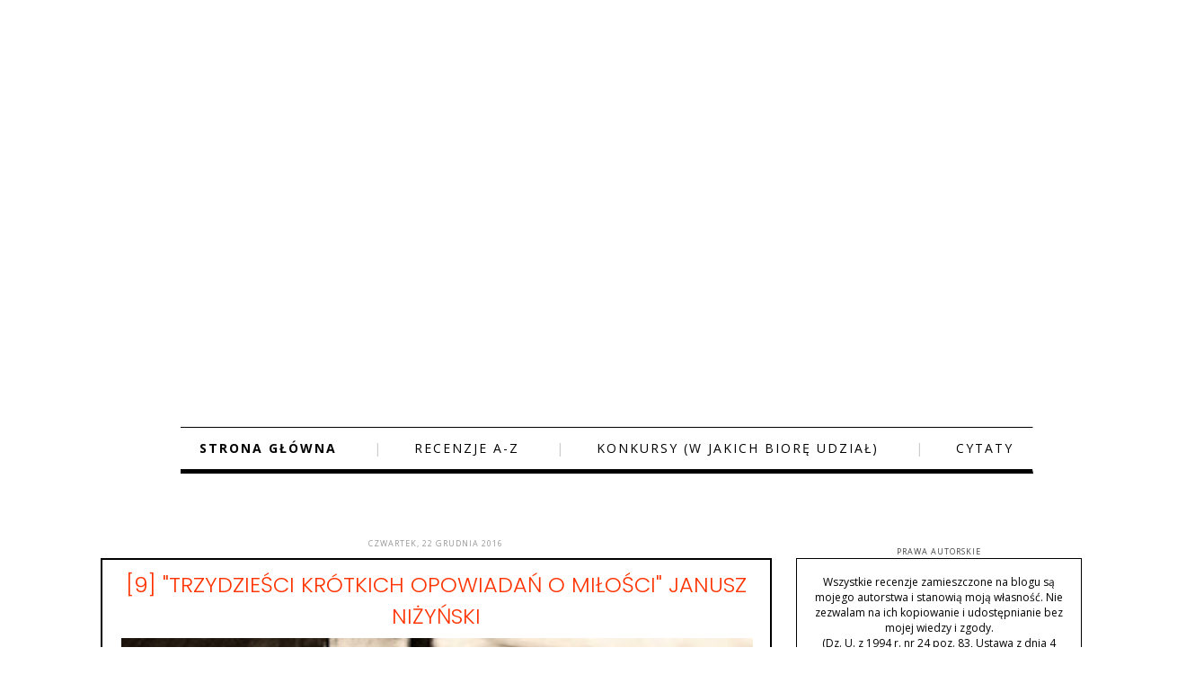

--- FILE ---
content_type: text/html; charset=UTF-8
request_url: https://bookmaania.blogspot.com/2016/
body_size: 51456
content:
<!DOCTYPE html>
<html class='v2' dir='ltr' xmlns='http://www.w3.org/1999/xhtml' xmlns:b='http://www.google.com/2005/gml/b' xmlns:data='http://www.google.com/2005/gml/data' xmlns:expr='http://www.google.com/2005/gml/expr'>
<head>
<link href='https://www.blogger.com/static/v1/widgets/335934321-css_bundle_v2.css' rel='stylesheet' type='text/css'/>
<meta content='width=1100' name='viewport'/>
<meta content='text/html; charset=UTF-8' http-equiv='Content-Type'/>
<meta content='blogger' name='generator'/>
<link href='https://bookmaania.blogspot.com/favicon.ico' rel='icon' type='image/x-icon'/>
<link href='http://bookmaania.blogspot.com/2016/' rel='canonical'/>
<link rel="alternate" type="application/atom+xml" title="BOOKMANIA - Atom" href="https://bookmaania.blogspot.com/feeds/posts/default" />
<link rel="alternate" type="application/rss+xml" title="BOOKMANIA - RSS" href="https://bookmaania.blogspot.com/feeds/posts/default?alt=rss" />
<link rel="service.post" type="application/atom+xml" title="BOOKMANIA - Atom" href="https://www.blogger.com/feeds/4389931247053015206/posts/default" />
<!--Can't find substitution for tag [blog.ieCssRetrofitLinks]-->
<meta content='http://bookmaania.blogspot.com/2016/' property='og:url'/>
<meta content='BOOKMANIA' property='og:title'/>
<meta content='' property='og:description'/>
<title>BOOKMANIA: 2016</title>
<script type='text/javascript'>
  WebFontConfig = {
    google: { families: [ 'Open+Sans:400,400italic,700,800,300,300italic,600,600italic,700italic,800italic:latin', 'Unica+One::latin', 'Parisienne::latin', 'Poppins:300:latin' ] }
  };
  (function() {
    var wf = document.createElement('script');
    wf.src = 'https://ajax.googleapis.com/ajax/libs/webfont/1/webfont.js';
    wf.type = 'text/javascript';
    wf.async = 'true';
    var s = document.getElementsByTagName('script')[0];
    s.parentNode.insertBefore(wf, s);
  })(); </script>
<link href='//maxcdn.bootstrapcdn.com/font-awesome/4.4.0/css/font-awesome.min.css' rel='stylesheet'/>
<style type='text/css'>@font-face{font-family:'Open Sans';font-style:normal;font-weight:400;font-stretch:100%;font-display:swap;src:url(//fonts.gstatic.com/s/opensans/v44/memSYaGs126MiZpBA-UvWbX2vVnXBbObj2OVZyOOSr4dVJWUgsjZ0B4taVIUwaEQbjB_mQ.woff2)format('woff2');unicode-range:U+0460-052F,U+1C80-1C8A,U+20B4,U+2DE0-2DFF,U+A640-A69F,U+FE2E-FE2F;}@font-face{font-family:'Open Sans';font-style:normal;font-weight:400;font-stretch:100%;font-display:swap;src:url(//fonts.gstatic.com/s/opensans/v44/memSYaGs126MiZpBA-UvWbX2vVnXBbObj2OVZyOOSr4dVJWUgsjZ0B4kaVIUwaEQbjB_mQ.woff2)format('woff2');unicode-range:U+0301,U+0400-045F,U+0490-0491,U+04B0-04B1,U+2116;}@font-face{font-family:'Open Sans';font-style:normal;font-weight:400;font-stretch:100%;font-display:swap;src:url(//fonts.gstatic.com/s/opensans/v44/memSYaGs126MiZpBA-UvWbX2vVnXBbObj2OVZyOOSr4dVJWUgsjZ0B4saVIUwaEQbjB_mQ.woff2)format('woff2');unicode-range:U+1F00-1FFF;}@font-face{font-family:'Open Sans';font-style:normal;font-weight:400;font-stretch:100%;font-display:swap;src:url(//fonts.gstatic.com/s/opensans/v44/memSYaGs126MiZpBA-UvWbX2vVnXBbObj2OVZyOOSr4dVJWUgsjZ0B4jaVIUwaEQbjB_mQ.woff2)format('woff2');unicode-range:U+0370-0377,U+037A-037F,U+0384-038A,U+038C,U+038E-03A1,U+03A3-03FF;}@font-face{font-family:'Open Sans';font-style:normal;font-weight:400;font-stretch:100%;font-display:swap;src:url(//fonts.gstatic.com/s/opensans/v44/memSYaGs126MiZpBA-UvWbX2vVnXBbObj2OVZyOOSr4dVJWUgsjZ0B4iaVIUwaEQbjB_mQ.woff2)format('woff2');unicode-range:U+0307-0308,U+0590-05FF,U+200C-2010,U+20AA,U+25CC,U+FB1D-FB4F;}@font-face{font-family:'Open Sans';font-style:normal;font-weight:400;font-stretch:100%;font-display:swap;src:url(//fonts.gstatic.com/s/opensans/v44/memSYaGs126MiZpBA-UvWbX2vVnXBbObj2OVZyOOSr4dVJWUgsjZ0B5caVIUwaEQbjB_mQ.woff2)format('woff2');unicode-range:U+0302-0303,U+0305,U+0307-0308,U+0310,U+0312,U+0315,U+031A,U+0326-0327,U+032C,U+032F-0330,U+0332-0333,U+0338,U+033A,U+0346,U+034D,U+0391-03A1,U+03A3-03A9,U+03B1-03C9,U+03D1,U+03D5-03D6,U+03F0-03F1,U+03F4-03F5,U+2016-2017,U+2034-2038,U+203C,U+2040,U+2043,U+2047,U+2050,U+2057,U+205F,U+2070-2071,U+2074-208E,U+2090-209C,U+20D0-20DC,U+20E1,U+20E5-20EF,U+2100-2112,U+2114-2115,U+2117-2121,U+2123-214F,U+2190,U+2192,U+2194-21AE,U+21B0-21E5,U+21F1-21F2,U+21F4-2211,U+2213-2214,U+2216-22FF,U+2308-230B,U+2310,U+2319,U+231C-2321,U+2336-237A,U+237C,U+2395,U+239B-23B7,U+23D0,U+23DC-23E1,U+2474-2475,U+25AF,U+25B3,U+25B7,U+25BD,U+25C1,U+25CA,U+25CC,U+25FB,U+266D-266F,U+27C0-27FF,U+2900-2AFF,U+2B0E-2B11,U+2B30-2B4C,U+2BFE,U+3030,U+FF5B,U+FF5D,U+1D400-1D7FF,U+1EE00-1EEFF;}@font-face{font-family:'Open Sans';font-style:normal;font-weight:400;font-stretch:100%;font-display:swap;src:url(//fonts.gstatic.com/s/opensans/v44/memSYaGs126MiZpBA-UvWbX2vVnXBbObj2OVZyOOSr4dVJWUgsjZ0B5OaVIUwaEQbjB_mQ.woff2)format('woff2');unicode-range:U+0001-000C,U+000E-001F,U+007F-009F,U+20DD-20E0,U+20E2-20E4,U+2150-218F,U+2190,U+2192,U+2194-2199,U+21AF,U+21E6-21F0,U+21F3,U+2218-2219,U+2299,U+22C4-22C6,U+2300-243F,U+2440-244A,U+2460-24FF,U+25A0-27BF,U+2800-28FF,U+2921-2922,U+2981,U+29BF,U+29EB,U+2B00-2BFF,U+4DC0-4DFF,U+FFF9-FFFB,U+10140-1018E,U+10190-1019C,U+101A0,U+101D0-101FD,U+102E0-102FB,U+10E60-10E7E,U+1D2C0-1D2D3,U+1D2E0-1D37F,U+1F000-1F0FF,U+1F100-1F1AD,U+1F1E6-1F1FF,U+1F30D-1F30F,U+1F315,U+1F31C,U+1F31E,U+1F320-1F32C,U+1F336,U+1F378,U+1F37D,U+1F382,U+1F393-1F39F,U+1F3A7-1F3A8,U+1F3AC-1F3AF,U+1F3C2,U+1F3C4-1F3C6,U+1F3CA-1F3CE,U+1F3D4-1F3E0,U+1F3ED,U+1F3F1-1F3F3,U+1F3F5-1F3F7,U+1F408,U+1F415,U+1F41F,U+1F426,U+1F43F,U+1F441-1F442,U+1F444,U+1F446-1F449,U+1F44C-1F44E,U+1F453,U+1F46A,U+1F47D,U+1F4A3,U+1F4B0,U+1F4B3,U+1F4B9,U+1F4BB,U+1F4BF,U+1F4C8-1F4CB,U+1F4D6,U+1F4DA,U+1F4DF,U+1F4E3-1F4E6,U+1F4EA-1F4ED,U+1F4F7,U+1F4F9-1F4FB,U+1F4FD-1F4FE,U+1F503,U+1F507-1F50B,U+1F50D,U+1F512-1F513,U+1F53E-1F54A,U+1F54F-1F5FA,U+1F610,U+1F650-1F67F,U+1F687,U+1F68D,U+1F691,U+1F694,U+1F698,U+1F6AD,U+1F6B2,U+1F6B9-1F6BA,U+1F6BC,U+1F6C6-1F6CF,U+1F6D3-1F6D7,U+1F6E0-1F6EA,U+1F6F0-1F6F3,U+1F6F7-1F6FC,U+1F700-1F7FF,U+1F800-1F80B,U+1F810-1F847,U+1F850-1F859,U+1F860-1F887,U+1F890-1F8AD,U+1F8B0-1F8BB,U+1F8C0-1F8C1,U+1F900-1F90B,U+1F93B,U+1F946,U+1F984,U+1F996,U+1F9E9,U+1FA00-1FA6F,U+1FA70-1FA7C,U+1FA80-1FA89,U+1FA8F-1FAC6,U+1FACE-1FADC,U+1FADF-1FAE9,U+1FAF0-1FAF8,U+1FB00-1FBFF;}@font-face{font-family:'Open Sans';font-style:normal;font-weight:400;font-stretch:100%;font-display:swap;src:url(//fonts.gstatic.com/s/opensans/v44/memSYaGs126MiZpBA-UvWbX2vVnXBbObj2OVZyOOSr4dVJWUgsjZ0B4vaVIUwaEQbjB_mQ.woff2)format('woff2');unicode-range:U+0102-0103,U+0110-0111,U+0128-0129,U+0168-0169,U+01A0-01A1,U+01AF-01B0,U+0300-0301,U+0303-0304,U+0308-0309,U+0323,U+0329,U+1EA0-1EF9,U+20AB;}@font-face{font-family:'Open Sans';font-style:normal;font-weight:400;font-stretch:100%;font-display:swap;src:url(//fonts.gstatic.com/s/opensans/v44/memSYaGs126MiZpBA-UvWbX2vVnXBbObj2OVZyOOSr4dVJWUgsjZ0B4uaVIUwaEQbjB_mQ.woff2)format('woff2');unicode-range:U+0100-02BA,U+02BD-02C5,U+02C7-02CC,U+02CE-02D7,U+02DD-02FF,U+0304,U+0308,U+0329,U+1D00-1DBF,U+1E00-1E9F,U+1EF2-1EFF,U+2020,U+20A0-20AB,U+20AD-20C0,U+2113,U+2C60-2C7F,U+A720-A7FF;}@font-face{font-family:'Open Sans';font-style:normal;font-weight:400;font-stretch:100%;font-display:swap;src:url(//fonts.gstatic.com/s/opensans/v44/memSYaGs126MiZpBA-UvWbX2vVnXBbObj2OVZyOOSr4dVJWUgsjZ0B4gaVIUwaEQbjA.woff2)format('woff2');unicode-range:U+0000-00FF,U+0131,U+0152-0153,U+02BB-02BC,U+02C6,U+02DA,U+02DC,U+0304,U+0308,U+0329,U+2000-206F,U+20AC,U+2122,U+2191,U+2193,U+2212,U+2215,U+FEFF,U+FFFD;}</style>
<style id='page-skin-1' type='text/css'><!--
/*
-----------------------------------------------
Blogger Template Style
Name:     Awesome Inc.
Designer: Tina Chen
URL:      tinachen.org
----------------------------------------------- */
/* Variable definitions
====================
<Variable name="keycolor" description="Main Color" type="color" default="#ffffff"/>
<Group description="Page" selector="body">
<Variable name="body.font" description="Font" type="font"
default="normal normal 13px Arial, Tahoma, Helvetica, FreeSans, sans-serif"/>
<Variable name="body.background.color" description="Background Color" type="color" default="#000000"/>
<Variable name="body.text.color" description="Text Color" type="color" default="#ffffff"/>
</Group>
<Group description="Links" selector=".main-inner">
<Variable name="link.color" description="Link Color" type="color" default="#888888"/>
<Variable name="link.visited.color" description="Visited Color" type="color" default="#444444"/>
<Variable name="link.hover.color" description="Hover Color" type="color" default="#cccccc"/>
</Group>
<Group description="Blog Title" selector=".header h1">
<Variable name="header.font" description="Title Font" type="font"
default="normal bold 40px Arial, Tahoma, Helvetica, FreeSans, sans-serif"/>
<Variable name="header.text.color" description="Title Color" type="color" default="#000000" />
<Variable name="header.background.color" description="Header Background" type="color" default="transparent" />
</Group>
<Group description="Blog Description" selector=".header .description">
<Variable name="description.font" description="Font" type="font"
default="normal normal 14px Arial, Tahoma, Helvetica, FreeSans, sans-serif"/>
<Variable name="description.text.color" description="Text Color" type="color"
default="#000000" />
</Group>
<Group description="Tabs Text" selector=".tabs-inner .widget li a">
<Variable name="tabs.font" description="Font" type="font"
default="normal bold 14px Arial, Tahoma, Helvetica, FreeSans, sans-serif"/>
<Variable name="tabs.text.color" description="Text Color" type="color" default="#000000"/>
<Variable name="tabs.selected.text.color" description="Selected Color" type="color" default="transparent"/>
</Group>
<Group description="Tabs Background" selector=".tabs-outer .PageList">
<Variable name="tabs.background.color" description="Background Color" type="color" default="#141414"/>
<Variable name="tabs.selected.background.color" description="Selected Color" type="color" default="#444444"/>
<Variable name="tabs.border.color" description="Border Color" type="color" default="transparent"/>
</Group>
<Group description="Date Header" selector=".main-inner .widget h2.date-header, .main-inner .widget h2.date-header span">
<Variable name="date.font" description="Font" type="font"
default="normal normal 14px Arial, Tahoma, Helvetica, FreeSans, sans-serif"/>
<Variable name="date.text.color" description="Text Color" type="color" default="#666666"/>
<Variable name="date.border.color" description="Border Color" type="color" default="transparent"/>
</Group>
<Group description="Post Title" selector="h3.post-title, h4, h3.post-title a">
<Variable name="post.title.font" description="Font" type="font"
default="normal bold 22px Arial, Tahoma, Helvetica, FreeSans, sans-serif"/>
<Variable name="post.title.text.color" description="Text Color" type="color" default="#000000"/>
</Group>
<Group description="Post Background" selector=".post">
<Variable name="post.background.color" description="Background Color" type="color" default="transparent" />
<Variable name="post.border.color" description="Border Color" type="color" default="transparent" />
<Variable name="post.border.bevel.color" description="Bevel Color" type="color" default="transparent"/>
</Group>
<Group description="Gadget Title" selector="h2">
<Variable name="widget.title.font" description="Font" type="font"
default="normal bold 14px Arial, Tahoma, Helvetica, FreeSans, sans-serif"/>
<Variable name="widget.title.text.color" description="Text Color" type="color" default="#000000"/>
</Group>
<Group description="Gadget Text" selector=".sidebar .widget">
<Variable name="widget.font" description="Font" type="font"
default="normal normal 14px Arial, Tahoma, Helvetica, FreeSans, sans-serif"/>
<Variable name="widget.text.color" description="Text Color" type="color" default="#000000"/>
<Variable name="widget.alternate.text.color" description="Alternate Color" type="color" default="#666666"/>
</Group>
<Group description="Gadget Links" selector=".sidebar .widget">
<Variable name="widget.link.color" description="Link Color" type="color" default="#897d93"/>
<Variable name="widget.link.visited.color" description="Visited Color" type="color" default="#666666"/>
<Variable name="widget.link.hover.color" description="Hover Color" type="color" default="#000000"/>
</Group>
<Group description="Gadget Background" selector=".sidebar .widget">
<Variable name="widget.background.color" description="Background Color" type="color" default="#141414"/>
<Variable name="widget.border.color" description="Border Color" type="color" default="#222222"/>
<Variable name="widget.border.bevel.color" description="Bevel Color" type="color" default="#000000"/>
</Group>
<Group description="Sidebar Background" selector=".column-left-inner .column-right-inner">
<Variable name="widget.outer.background.color" description="Background Color" type="color" default="transparent" />
</Group>
<Group description="Images" selector=".main-inner">
<Variable name="image.background.color" description="Background Color" type="color" default="transparent"/>
<Variable name="image.border.color" description="Border Color" type="color" default="transparent"/>
</Group>
<Group description="Feed" selector=".blog-feeds">
<Variable name="feed.text.color" description="Text Color" type="color" default="#000000"/>
</Group>
<Group description="Feed Links" selector=".blog-feeds">
<Variable name="feed.link.color" description="Link Color" type="color" default="#897d93"/>
<Variable name="feed.link.visited.color" description="Visited Color" type="color" default="#666666"/>
<Variable name="feed.link.hover.color" description="Hover Color" type="color" default="#000000"/>
</Group>
<Group description="Pager" selector=".blog-pager">
<Variable name="pager.background.color" description="Background Color" type="color" default="transparent" />
</Group>
<Group description="Footer" selector=".footer-outer">
<Variable name="footer.background.color" description="Background Color" type="color" default="transparent" />
<Variable name="footer.text.color" description="Text Color" type="color" default="#000000" />
</Group>
<Variable name="title.shadow.spread" description="Title Shadow" type="length" default="-1px"/>
<Variable name="body.background" description="Body Background" type="background"
color="#ffffff"
default="$(color) none repeat scroll top left"/>
<Variable name="body.background.gradient.cap" description="Body Gradient Cap" type="url"
default="none"/>
<Variable name="body.background.size" description="Body Background Size" type="string" default="auto"/>
<Variable name="tabs.background.gradient" description="Tabs Background Gradient" type="url"
default="none"/>
<Variable name="header.background.gradient" description="Header Background Gradient" type="url" default="none" />
<Variable name="header.padding.top" description="Header Top Padding" type="length" default="22px" />
<Variable name="header.margin.top" description="Header Top Margin" type="length" default="0" />
<Variable name="header.margin.bottom" description="Header Bottom Margin" type="length" default="0" />
<Variable name="widget.padding.top" description="Widget Padding Top" type="length" default="8px" />
<Variable name="widget.padding.side" description="Widget Padding Side" type="length" default="15px" />
<Variable name="widget.outer.margin.top" description="Widget Top Margin" type="length" default="0" />
<Variable name="widget.outer.background.gradient" description="Gradient" type="url" default="none" />
<Variable name="widget.border.radius" description="Gadget Border Radius" type="length" default="0" />
<Variable name="outer.shadow.spread" description="Outer Shadow Size" type="length" default="0" />
<Variable name="date.header.border.radius.top" description="Date Header Border Radius Top" type="length" default="0" />
<Variable name="date.header.position" description="Date Header Position" type="length" default="15px" />
<Variable name="date.space" description="Date Space" type="length" default="30px" />
<Variable name="date.position" description="Date Float" type="string" default="static" />
<Variable name="date.padding.bottom" description="Date Padding Bottom" type="length" default="0" />
<Variable name="date.border.size" description="Date Border Size" type="length" default="0" />
<Variable name="date.background" description="Date Background" type="background" color="transparent"
default="$(color) none no-repeat scroll top left" />
<Variable name="date.first.border.radius.top" description="Date First top radius" type="length" default="0" />
<Variable name="date.last.space.bottom" description="Date Last Space Bottom" type="length"
default="20px" />
<Variable name="date.last.border.radius.bottom" description="Date Last bottom radius" type="length" default="0" />
<Variable name="post.first.padding.top" description="First Post Padding Top" type="length" default="0" />
<Variable name="image.shadow.spread" description="Image Shadow Size" type="length" default="0"/>
<Variable name="image.border.radius" description="Image Border Radius" type="length" default="0"/>
<Variable name="separator.outdent" description="Separator Outdent" type="length" default="15px" />
<Variable name="title.separator.border.size" description="Widget Title Border Size" type="length" default="1px" />
<Variable name="list.separator.border.size" description="List Separator Border Size" type="length" default="1px" />
<Variable name="shadow.spread" description="Shadow Size" type="length" default="0"/>
<Variable name="startSide" description="Side where text starts in blog language" type="automatic" default="left"/>
<Variable name="endSide" description="Side where text ends in blog language" type="automatic" default="right"/>
<Variable name="date.side" description="Side where date header is placed" type="string" default="right"/>
<Variable name="pager.border.radius.top" description="Pager Border Top Radius" type="length" default="0" />
<Variable name="pager.space.top" description="Pager Top Space" type="length" default="1em" />
<Variable name="footer.background.gradient" description="Background Gradient" type="url" default="none" />
<Variable name="mobile.background.size" description="Mobile Background Size" type="string"
default="auto"/>
<Variable name="mobile.background.overlay" description="Mobile Background Overlay" type="string"
default="transparent none repeat scroll top left"/>
<Variable name="mobile.button.color" description="Mobile Button Color" type="color" default="#ffffff" />
*/
/* Content
----------------------------------------------- */
body {
font: normal normal 16px Open Sans;
color: #000000;
background: #ffffff none no-repeat scroll center center;
}
html body .content-outer {
min-width: 0;
max-width: 100%;
width: 100%;
}
a:link {
text-decoration: none;
color: #897d93;
}
a:visited {
text-decoration: none;
color: #666666;
}
a:hover {
text-decoration: underline;
color: #000000;
}
.body-fauxcolumn-outer .cap-top {
position: absolute;
z-index: 1;
height: 276px;
width: 100%;
background: transparent none repeat-x scroll top left;
_background-image: none;
}
/* Columns
----------------------------------------------- */
.content-inner {
padding: 0;
}
.header-inner .section {
margin: 0 16px;
}
.tabs-inner .section {
margin: 0 16px;
}
.main-inner {
padding-top: 30px;
}
.main-inner .column-center-inner,
.main-inner .column-left-inner,
.main-inner .column-right-inner {
padding: 0 5px;
}
*+html body .main-inner .column-center-inner {
margin-top: -30px;
}
#layout .main-inner .column-center-inner {
margin-top: 0;
}
/* Header
----------------------------------------------- */
.header-outer {
margin: 0 0 0 0;
background: transparent none repeat scroll 0 0;
}
.Header h1 {
font: normal bold 40px Arial, Tahoma, Helvetica, FreeSans, sans-serif;
color: transparent;
text-shadow: 0 0 -1px #000000;
}
.Header h1 a {
color: transparent;
}
.Header .description {
font: normal normal 14px Arial, Tahoma, Helvetica, FreeSans, sans-serif;
color: transparent;
}
.header-inner .Header .titlewrapper,
.header-inner .Header .descriptionwrapper {
padding-left: 0;
padding-right: 0;
margin-bottom: 0;
}
.header-inner .Header .titlewrapper {
padding-top: 22px;
}
/* Tabs
----------------------------------------------- */
.tabs-outer {
overflow: hidden;
position: relative;
background: transparent none repeat scroll 0 0;
}
#layout .tabs-outer {
overflow: visible;
}
.tabs-cap-top, .tabs-cap-bottom {
position: absolute;
width: 100%;
border-top: 1px solid transparent;
}
.tabs-cap-bottom {
bottom: 0;
}
.tabs-inner .widget li a {
display: inline-block;
margin: 0;
padding: .6em 1.5em;
font: normal normal 14px 'Times New Roman', Times, FreeSerif, serif;
color: transparent;
border-top: 1px solid transparent;
border-bottom: 1px solid transparent;
border-left: 1px solid transparent;
height: 16px;
line-height: 16px;
}
.tabs-inner .widget li:last-child a {
border-right: 1px solid transparent;
}
.tabs-inner .widget li.selected a, .tabs-inner .widget li a:hover {
background: transparent none repeat-x scroll 0 -100px;
color: transparent;
}
/* Headings
----------------------------------------------- */
h2 {
font: normal normal 11px 'Times New Roman', Times, FreeSerif, serif;
color: #000000;
}
/* Widgets
----------------------------------------------- */
.main-inner .section {
margin: 0 27px;
padding: 0;
}
.main-inner .column-left-outer,
.main-inner .column-right-outer {
margin-top: 0;
}
#layout .main-inner .column-left-outer,
#layout .main-inner .column-right-outer {
margin-top: 0;
}
.main-inner .column-left-inner,
.main-inner .column-right-inner {
background: transparent none repeat 0 0;
-moz-box-shadow: 0 0 0 rgba(0, 0, 0, .2);
-webkit-box-shadow: 0 0 0 rgba(0, 0, 0, .2);
-goog-ms-box-shadow: 0 0 0 rgba(0, 0, 0, .2);
box-shadow: 0 0 0 rgba(0, 0, 0, .2);
-moz-border-radius: 0;
-webkit-border-radius: 0;
-goog-ms-border-radius: 0;
border-radius: 0;
}
#layout .main-inner .column-left-inner,
#layout .main-inner .column-right-inner {
margin-top: 0;
}
.sidebar .widget {
font: normal normal 12px Open Sans;
color: #000000;
}
.sidebar .widget a:link {
color: #897d93;
}
.sidebar .widget a:visited {
color: #666666;
}
.sidebar .widget a:hover {
color: #000000;
}
.sidebar .widget h2 {
text-shadow: 0 0 -1px #000000;
}
.main-inner .widget {
background-color: transparent;
border: 1px solid transparent;
padding: 0 15px 15px;
margin: 20px -16px;
-moz-box-shadow: 0 0 0 rgba(0, 0, 0, .2);
-webkit-box-shadow: 0 0 0 rgba(0, 0, 0, .2);
-goog-ms-box-shadow: 0 0 0 rgba(0, 0, 0, .2);
box-shadow: 0 0 0 rgba(0, 0, 0, .2);
-moz-border-radius: 0;
-webkit-border-radius: 0;
-goog-ms-border-radius: 0;
border-radius: 0;
}
.main-inner .widget h2 {
margin: 0 -15px;
padding: .6em 15px .5em;
border-bottom: 1px solid transparent;
}
.footer-inner .widget h2 {
padding: 0 0 .4em;
border-bottom: 1px solid transparent;
}
.main-inner .widget h2 + div, .footer-inner .widget h2 + div {
border-top: 1px solid transparent;
padding-top: 8px;
}
.main-inner .widget .widget-content {
margin: 0 -15px;
padding: 7px 15px 0;
}
.main-inner .widget ul, .main-inner .widget #ArchiveList ul.flat {
margin: -8px -15px 0;
padding: 0;
list-style: none;
}
.main-inner .widget #ArchiveList {
margin: -8px 0 0;
}
.main-inner .widget ul li, .main-inner .widget #ArchiveList ul.flat li {
padding: .5em 15px;
text-indent: 0;
color: #444444;
border-top: 1px solid transparent;
border-bottom: 1px solid transparent;
}
.main-inner .widget #ArchiveList ul li {
padding-top: .25em;
padding-bottom: .25em;
}
.main-inner .widget ul li:first-child, .main-inner .widget #ArchiveList ul.flat li:first-child {
border-top: none;
}
.main-inner .widget ul li:last-child, .main-inner .widget #ArchiveList ul.flat li:last-child {
border-bottom: none;
}
.post-body {
position: relative;
}
.main-inner .widget .post-body ul {
padding: 0 2.5em;
margin: .5em 0;
list-style: disc;
}
.main-inner .widget .post-body ul li {
padding: 0.25em 0;
margin-bottom: .25em;
color: #000000;
border: none;
}
.footer-inner .widget ul {
padding: 0;
list-style: none;
}
.widget .zippy {
color: #444444;
}
/* Posts
----------------------------------------------- */
body .main-inner .Blog {
padding: 0;
margin-bottom: 1em;
background-color: transparent;
border: none;
-moz-box-shadow: 0 0 0 rgba(0, 0, 0, 0);
-webkit-box-shadow: 0 0 0 rgba(0, 0, 0, 0);
-goog-ms-box-shadow: 0 0 0 rgba(0, 0, 0, 0);
box-shadow: 0 0 0 rgba(0, 0, 0, 0);
}
.main-inner .section:last-child .Blog:last-child {
padding: 0;
margin-bottom: 1em;
}
.main-inner .widget h2.date-header {
margin: 0 -15px 1px;
padding: 0 0 0 0;
font: normal normal 14px 'Times New Roman', Times, FreeSerif, serif;
color: #000000;
background: transparent none no-repeat scroll top left;
border-top: 0 solid transparent;
border-bottom: 1px solid transparent;
-moz-border-radius-topleft: 0;
-moz-border-radius-topright: 0;
-webkit-border-top-left-radius: 0;
-webkit-border-top-right-radius: 0;
border-top-left-radius: 0;
border-top-right-radius: 0;
position: static;
bottom: 100%;
right: 15px;
text-shadow: 0 0 -1px #000000;
}
.main-inner .widget h2.date-header span {
font: normal normal 14px 'Times New Roman', Times, FreeSerif, serif;
display: block;
padding: .5em 15px;
border-left: 0 solid transparent;
border-right: 0 solid transparent;
}
.date-outer {
position: relative;
margin: 30px 0 20px;
padding: 0 15px;
background-color: transparent;
border: 1px solid transparent;
-moz-box-shadow: 0 0 0 rgba(0, 0, 0, .2);
-webkit-box-shadow: 0 0 0 rgba(0, 0, 0, .2);
-goog-ms-box-shadow: 0 0 0 rgba(0, 0, 0, .2);
box-shadow: 0 0 0 rgba(0, 0, 0, .2);
-moz-border-radius: 0;
-webkit-border-radius: 0;
-goog-ms-border-radius: 0;
border-radius: 0;
}
.date-outer:first-child {
margin-top: 0;
}
.date-outer:last-child {
margin-bottom: 20px;
-moz-border-radius-bottomleft: 0;
-moz-border-radius-bottomright: 0;
-webkit-border-bottom-left-radius: 0;
-webkit-border-bottom-right-radius: 0;
-goog-ms-border-bottom-left-radius: 0;
-goog-ms-border-bottom-right-radius: 0;
border-bottom-left-radius: 0;
border-bottom-right-radius: 0;
}
.date-posts {
margin: 0 -15px;
padding: 0 15px;
clear: both;
}
.post-outer, .inline-ad {
border-top: 1px solid transparent;
margin: 0 -15px;
padding: 15px 15px;
}
.post-outer {
padding-bottom: 10px;
}
.post-outer:first-child {
padding-top: 0;
border-top: none;
}
.post-outer:last-child, .inline-ad:last-child {
border-bottom: none;
}
.post-body {
position: relative;
}
.post-body img {
padding: 0px;
background: transparent;
border: 1px solid transparent;
-moz-box-shadow: 0 0 0 rgba(0, 0, 0, .2);
-webkit-box-shadow: 0 0 0 rgba(0, 0, 0, .2);
box-shadow: 0 0 0 rgba(0, 0, 0, .2);
-moz-border-radius: 0;
-webkit-border-radius: 0;
border-radius: 0;
}
h3.post-title {
font: normal normal 16px 'Trebuchet MS', Trebuchet, sans-serif;
color: #000000;
}
h4 {
font: normal normal 16px 'Trebuchet MS', Trebuchet, sans-serif;
color: #000000;
}
h3.post-title a {
font: normal normal 16px 'Trebuchet MS', Trebuchet, sans-serif;
color: #000000;
}
h3.post-title a:hover {
color: #000000;
text-decoration: underline;
}
.post-header {
margin: 0 0 1em;
}
.post-body {
line-height: 1.4;
}
.post-outer h2 {
color: #000000;
}
.post-footer {
margin: 1.5em 0 0;
}
#blog-pager {
padding: 15px;
font-size: 120%;
background-color: transparent;
border: 1px solid transparent;
-moz-box-shadow: 0 0 0 rgba(0, 0, 0, .2);
-webkit-box-shadow: 0 0 0 rgba(0, 0, 0, .2);
-goog-ms-box-shadow: 0 0 0 rgba(0, 0, 0, .2);
box-shadow: 0 0 0 rgba(0, 0, 0, .2);
-moz-border-radius: 0;
-webkit-border-radius: 0;
-goog-ms-border-radius: 0;
border-radius: 0;
-moz-border-radius-topleft: 0;
-moz-border-radius-topright: 0;
-webkit-border-top-left-radius: 0;
-webkit-border-top-right-radius: 0;
-goog-ms-border-top-left-radius: 0;
-goog-ms-border-top-right-radius: 0;
border-top-left-radius: 0;
border-top-right-radius-topright: 0;
margin-top: 1em;
}
.blog-feeds, .post-feeds {
margin: 1em 0;
text-align: center;
color: #000000;
}
.blog-feeds a, .post-feeds a {
color: #897d93;
}
.blog-feeds a:visited, .post-feeds a:visited {
color: #666666;
}
.blog-feeds a:hover, .post-feeds a:hover {
color: #000000;
}
.post-outer .comments {
margin-top: 2em;
}
/* Comments
----------------------------------------------- */
.comments .comments-content .icon.blog-author {
background-repeat: no-repeat;
background-image: url([data-uri]);
}
.comments .comments-content .loadmore a {
border-top: 1px solid transparent;
border-bottom: 1px solid transparent;
}
.comments .continue {
border-top: 2px solid transparent;
}
/* Footer
----------------------------------------------- */
.footer-outer {
margin: -0 0 -1px;
padding: 0 0 0;
color: #000000;
overflow: hidden;
}
.footer-fauxborder-left {
border-top: 1px solid transparent;
background: transparent none repeat scroll 0 0;
-moz-box-shadow: 0 0 0 rgba(0, 0, 0, .2);
-webkit-box-shadow: 0 0 0 rgba(0, 0, 0, .2);
-goog-ms-box-shadow: 0 0 0 rgba(0, 0, 0, .2);
box-shadow: 0 0 0 rgba(0, 0, 0, .2);
margin: 0 -0;
}
/* Mobile
----------------------------------------------- */
body.mobile {
background-size: auto;
}
.mobile .body-fauxcolumn-outer {
background: transparent none repeat scroll top left;
}
*+html body.mobile .main-inner .column-center-inner {
margin-top: 0;
}
.mobile .main-inner .widget {
padding: 0 0 15px;
}
.mobile .main-inner .widget h2 + div,
.mobile .footer-inner .widget h2 + div {
border-top: none;
padding-top: 0;
}
.mobile .footer-inner .widget h2 {
padding: 0.5em 0;
border-bottom: none;
}
.mobile .main-inner .widget .widget-content {
margin: 0;
padding: 7px 0 0;
}
.mobile .main-inner .widget ul,
.mobile .main-inner .widget #ArchiveList ul.flat {
margin: 0 -15px 0;
}
.mobile .main-inner .widget h2.date-header {
right: 0;
}
.mobile .date-header span {
padding: 0.4em 0;
}
.mobile .date-outer:first-child {
margin-bottom: 0;
border: 1px solid transparent;
-moz-border-radius-topleft: 0;
-moz-border-radius-topright: 0;
-webkit-border-top-left-radius: 0;
-webkit-border-top-right-radius: 0;
-goog-ms-border-top-left-radius: 0;
-goog-ms-border-top-right-radius: 0;
border-top-left-radius: 0;
border-top-right-radius: 0;
}
.mobile .date-outer {
border-color: transparent;
border-width: 0 1px 1px;
}
.mobile .date-outer:last-child {
margin-bottom: 0;
}
.mobile .main-inner {
padding: 0;
}
.mobile .header-inner .section {
margin: 0;
}
.mobile .post-outer, .mobile .inline-ad {
padding: 5px 0;
}
.mobile .tabs-inner .section {
margin: 0 10px;
}
.mobile .main-inner .widget h2 {
margin: 0;
padding: 0;
}
.mobile .main-inner .widget h2.date-header span {
padding: 0;
}
.mobile .main-inner .widget .widget-content {
margin: 0;
padding: 7px 0 0;
}
.mobile #blog-pager {
border: 1px solid transparent;
background: transparent none repeat scroll 0 0;
}
.mobile .main-inner .column-left-inner,
.mobile .main-inner .column-right-inner {
background: transparent none repeat 0 0;
-moz-box-shadow: none;
-webkit-box-shadow: none;
-goog-ms-box-shadow: none;
box-shadow: none;
}
.mobile .date-posts {
margin: 0;
padding: 0;
}
.mobile .footer-fauxborder-left {
margin: 0;
border-top: inherit;
}
.mobile .main-inner .section:last-child .Blog:last-child {
margin-bottom: 0;
}
.mobile-index-contents {
color: #000000;
}
.mobile .mobile-link-button {
background: #897d93 none repeat scroll 0 0;
}
.mobile-link-button a:link, .mobile-link-button a:visited {
color: #000000;
}
.mobile .tabs-inner .PageList .widget-content {
background: transparent;
border-top: 1px solid;
border-color: transparent;
color: transparent;
}
.mobile .tabs-inner .PageList .widget-content .pagelist-arrow {
border-left: 1px solid transparent;
}
::selection {background:#897d93;color:#fff;}
::-moz-selection{background:#897d93;color:#fff;}
code::selection {background:#897d93;color:#fff;}
code::-moz-selection {background:#897d93;color:#fff;}
pre::selection {background:#897d93;color:#fff;}
pre::-moz-selection {background:#897d93;color:#fff;}
#navbar-iframe {
opacity:0.0;
filter:alpha(Opacity=0)
}
#navbar-iframe:hover {
opacity:1.0;
filter:alpha(Opacity=100,FinishedOpacity=100)
}
body {
background-image: url('');
font-family: Open Sans, sans-serif;
}
.Attribution {
display: none;
}
.descriptionwrapper {
display: none;
}
a:hover {
text-decoration: none !important;
transition: 0.7s !important;
}
#Header1 {
position: relative;
background: url('https://lh3.googleusercontent.com/blogger_img_proxy/AEn0k_uRZNehjDNwrR0EvWy7Gh7D1b1CdvCTB2dv5vGW0S46Xz3YbkrlKrNDl3c8QVUGFpG2WKwsy19Smv01KbKlMUiricE=s0-d')no-repeat !important;
top: 0px;
width: 1300px;
height: 400px;
left: 0px;
}
.tabs-outer {
width: 100%;
margin-bottom: 20px;
}
.widget.PageList {
background: transparent;
padding: 5px 0;
text-align: center;
}
.tabs-inner .widget ul {
line-height: 20px;
}
#PageList1 li:first-child a {
border-left: none !important;
//color: #ff3300 !important;
font-weight: bold;
}
#PageList1 li:first-child a:hover {
//color: #000 !important;
}
#PageList1 li:first-child a:before {
content: " ";
padding-right: 0px;
}
.tabs-inner .widget li a:before {
content: "|";
color: #ccc;
padding-right: 35px;
}
.tabs-inner .widget li a {
display: inline-block;
margin: 10px -3px;
color: #000 !important;
font-family: Open Sans, sans-serif;
font-weight: normal;
font-size: 14px;
text-transform: uppercase;
letter-spacing: 2px;
border-top: 1px solid #000;
border-bottom: 5px solid #000;
padding-top: 15px;
padding-bottom: 15px;
}
.tabs-inner .widget li a:hover {
color: #ff3300 !important;
transition:all 1s;
-moz-transition:all 1s;
-webkit-transition:all 1s;
-o-transition:all 1s;
}
.tabs-inner {
padding: 0 10px !important;
}
.tabs .widget li, .tabs .widget li {
display: inline;
float: none;
}
.main-inner .widget h2.date-header span {
text-align: center;
color: #999;
font-size: 9px;
font-family: Open Sans, sans-serif;
text-transform: uppercase;
margin-bottom: -5px;
}
h3.post-title {
position: relative;
margin-top: -40px;
margin-bottom: -10px;
padding-bottom: 0px;
text-align: center;
}
h3.post-title a {
color: #ff3300;
font-family: Poppins, sans-serif;
text-transform: uppercase;
font-size: 24px !important;
font-weight: normal !important;
}
h3.post-title.entry-title {
color: #999;
font-family: Poppins, sans-serif;
text-transform: uppercase;
font-size: 24px !important;
font-weight: normal !important;
}
h3.post-title a:hover {
color: #000;
text-decoration: none;
}
#Blog1 {
position: relative;
top: 0px;
left: 80px;
width: 85%;
z-index: 1;
}
.post {
padding-top: 50px;
padding-right: 20px;
padding-left: 20px;
border: 2px solid #000;
}
.post-body {
text-align: justify;
font-size: 15px;
}
.post-body img {
border: 1px solid transparent;
max-width: 100%!important;
}
.bg-thumb {
//border-right: 2px solid #897d93;
height: 502px;
margin-bottom: 10px!important;
}
.posts-thumb img {
border: 1px solid #fff;
}
.post-body blockquote {
background: url('https://lh3.googleusercontent.com/blogger_img_proxy/AEn0k_usKWIp1d-i-N6Po1wSlGvTVswO-ytSWIICFjqnFy6jyscphS9s6czsTTuRTHgVJtuBX553iqkcj2VM4UcBT4-VF3E=s0-d') no-repeat top left;
color: #897d93;
margin: 30px 30px;
padding-left: 40px!important;
padding: 0px 0px;
overflow: hidden;
font-size: 14px;
font-style: italic;
text-align: justify;
}
.jump-link {
text-align: center;
}
.jump-link a {
width: 150px;
color: #fff;
background: #ff3300;
text-transform: uppercase;
letter-spacing: 1px;
display: block;
padding: 5px 5px;
font: 14px Open Sans, sans-serif;
margin: 20px auto;
margin-bottom: -20px;
}
.jump-link a:hover {
text-decoration: none;
background: #000;
}
.blog-feeds, .feed-link {
display: none;
}
.post-footer, .feed-links {
color: #999;
font-size: 13px;
padding: 20px 50px;
font-family: Open Sans, sans-serif;
text-transform: none;
}
.post-footer a {
color: #ff3300;
}
.post-footer a:hover {
color: #000;
}
.post-comment-link a {
font-size: 14px;
font-family: Open Sans, sans-serif;
text-transform: none;
padding-left: 0px;
}
.comment-link:hover {
transition:all 2s;
-moz-transition:all 2s;
-webkit-transition:all 2s;
-o-transition:all 2s;
}
.post-labels a {
color: #fff!important;
font-size: 11px;
background: #ff3300;
padding: 0px 5px;
padding-bottom: 2px;
}
.post-labels a:hover {
background: #000;
}
h4 {
color: #999;
font-size: 12px;
font-family: Open Sans, sans-serif;
letter-spacing: 1px;
}
#Stats1 {
text-align: center;
}
.Stats .counter-wrapper {
margin-top: -5px;
font-family: Open Sans, sans-serif;
font-size: 30px;
text-transform: uppercase;
font-weight: normal;
}
h2 {
letter-spacing: 1px;
}
#sidebar-right-1 h2 {
position: relative;
text-align: center;
color: #444;
text-transform: uppercase;
font-family: Open Sans, sans-serif;
letter-spacing: 1px;
font-size: 9px;
margin: -20px 0px;
margin-bottom: 5px;
}
.main-inner .column-right-inner {
position: relative;
top: 29px;
left: -110px;
}
.main-inner .column-right-inner .widget {
text-align: center;
border: 1px solid #000;
margin-bottom: 30px!important;
}
#BlogArchive1 h2 {
//display: none;
}
#ArchiveList {
text-align: left;
margin-top: -2px !important;
}
#BlogArchive1_ArchiveMenu {
font-size: 11px;
text-transform: none;
font-family: Open Sans, sans-serif;
width: 100%;
color: #fff;
background: #000;
border: 0 solid;
padding: 2px 10px;
}
#PopularPosts1 h2 {
text-align: center;
}
#PopularPosts1 {
text-align: left;
}
#Profile1 h2 {
text-align: center;
}
#Profile1 {
text-align: left;
}
#PageList2 h2 {
margin-top: -25px;
margin-bottom: 9px!important;
margin-left: 45px;
margin-right: 45px;
}
#PageList2 li a:link, #PageList2 li a:visited, #PageList2 li a:active {
display: block;
text-align: center;
text-transform: none;
font-weight: normal;
line-height: 8px;
font-size: 11px;
font-family: Open Sans, sans-serif;
margin: -10px 15px -3px 15px;
padding: 5px;
color: #fff;
background: #000;
z-index: 1;
}
#PageList2 li a:hover {
background: #ff3300;
transition:all 2s;
-moz-transition:all 2s;
-webkit-transition:all 2s;
-o-transition:all 2s;
}
.comments {
text-align: center;
margin: 10px;
z-index: 1;
}
.comments a {
color: #897d93;
text-transform: uppercase;
font: 12px Open Sans, serif;
}
.comments a:hover {
color: #000;
}
.comments li a:link {
font-weight: normal;
font: 12px Open Sans, serif;
text-transform: none;
}
.avatar-image-container {
//transform:rotate(-5deg);
}
.comment-header {
line-height: 5px !important;
text-transform: none;
font: 12px Open Sans, serif;
color: #897d93 !important;
padding: 5px 10px 5px 10px;
letter-spacing: 0px;
}
.comment-header a {
text-transform: none;
color: #897d93;
z-index: 1;
}
.comment-header a:hover {
color: #000;
}
.comments .comments-content .icon.blog-author {
display: none;
}
.comments .comments-content .user {
text-transform: none;
font: 12px Open Sans, serif;
color: #897d93 !important;
}
.comment p {
font-size: 14px;
padding: 5px 25px 5px 25px;
color: #000;
}
.comment p a {
color: #897d93;
font: 15px Open Sans, serif !important;
text-transform: none !important;
letter-spacing: 0px !important;
}
.comment p a:hover {
color: #000;
}
.comments .comment .comment-actions a, .comments .thread-toggle a {
position: relative;
left: 0px;
color: #897d93 !important;
padding: 2px 5px;
font-size: 12px;
font-family: Open Sans, sans-serif;
margin-right: 3px;
text-transform: none;
z-index: 1;
}
.comments .comment .comment-actions a:hover, .comments .thread-toggle a:hover {
color: #000 !important;
}
.blog-pager {
position: relative;
z-index: 1;
}
.blog-pager a:link, .blog-pager a:visited {
text-transform: none;
font-family: Open Sans, sans-serif;
font-size: 12px;
text-align: center;
padding: 5px 20px;
color: #666;
background: transparent;
}
.blog-pager a:hover, .blog-pager a:hover {
color: #000;
transition:all 2s;
-moz-transition:all 2s;
-webkit-transition:all 2s;
-o-transition:all 2s;
}
::-webkit-scrollbar {
width: 8px;
background: #fff;
}
::-webkit-scrollbar-thumb {
-webkit-box-shadow: inset 0 0 0px #000;
background-image: -webkit-linear-gradient(top, #000 29%, #000 6%);
}
.byme {
position: relative;
bottom: 10px;
width: 100%;
text-align: center;
color: #999;
font: 10px Open Sans, sans-serif;
letter-spacing: 2px;
text-transform: uppercase;
}
.byme a {
color: #000;
}
.byme a:hover {
color: #999;
}
.goTop {
position: fixed;
right: 20px;
bottom: 30px !important;
display: none;
z-index: 1;
}
#goTop {
width: 50px;
height: 50px;
border-radius: 50%;
background: #000;
text-align: center;
line-height: 45px;
font-size: 30px;
color: #fff;
display: block;
overflow: hidden;
position: relative;
z-index: 1;
}
#goTopBackground {
position: absolute;
left: -10%;
top: 100%;
width: 120%;
height: 120%;
background: #ff3300;
}
.fa-angle-up:before {
content: "\f106";
position: relative;
}
--></style>
<style id='template-skin-1' type='text/css'><!--
body {
min-width: 1330px;
}
.content-outer, .content-fauxcolumn-outer, .region-inner {
min-width: 1330px;
max-width: 1330px;
_width: 1330px;
}
.main-inner .columns {
padding-left: 0px;
padding-right: 350px;
}
.main-inner .fauxcolumn-center-outer {
left: 0px;
right: 350px;
/* IE6 does not respect left and right together */
_width: expression(this.parentNode.offsetWidth -
parseInt("0px") -
parseInt("350px") + 'px');
}
.main-inner .fauxcolumn-left-outer {
width: 0px;
}
.main-inner .fauxcolumn-right-outer {
width: 350px;
}
.main-inner .column-left-outer {
width: 0px;
right: 100%;
margin-left: -0px;
}
.main-inner .column-right-outer {
width: 350px;
margin-right: -350px;
}
#layout {
min-width: 0;
}
#layout .content-outer {
min-width: 0;
width: 800px;
}
#layout .region-inner {
min-width: 0;
width: auto;
}
--></style>
<script src="//ajax.googleapis.com/ajax/libs/jquery/1.8.2/jquery.min.js" type="text/javascript"></script>
<script type='text/javascript'>
      //<![CDATA[
      // SmoothScroll for websites v1.2.1
      // Licensed under the terms of the MIT license.
      // People involved
      //  - Balazs Galambosi (maintainer)  
      //  - Michael Herf     (Pulse Algorithm)
      !function(){function e(){var e=!1;e&&c("keydown",r),v.keyboardSupport&&!e&&u("keydown",r)}function t(){if(document.body){var t=document.body,o=document.documentElement,n=window.innerHeight,r=t.scrollHeight;if(S=document.compatMode.indexOf("CSS")>=0?o:t,w=t,e(),x=!0,top!=self)y=!0;else if(r>n&&(t.offsetHeight<=n||o.offsetHeight<=n)){var a=!1,i=function(){a||o.scrollHeight==document.height||(a=!0,setTimeout(function(){o.style.height=document.height+"px",a=!1},500))};if(o.style.height="auto",setTimeout(i,10),S.offsetHeight<=n){var l=document.createElement("div");l.style.clear="both",t.appendChild(l)}}v.fixedBackground||b||(t.style.backgroundAttachment="scroll",o.style.backgroundAttachment="scroll")}}function o(e,t,o,n){if(n||(n=1e3),d(t,o),1!=v.accelerationMax){var r=+new Date,a=r-C;if(a<v.accelerationDelta){var i=(1+30/a)/2;i>1&&(i=Math.min(i,v.accelerationMax),t*=i,o*=i)}C=+new Date}if(M.push({x:t,y:o,lastX:0>t?.99:-.99,lastY:0>o?.99:-.99,start:+new Date}),!T){var l=e===document.body,u=function(){for(var r=+new Date,a=0,i=0,c=0;c<M.length;c++){var s=M[c],d=r-s.start,f=d>=v.animationTime,h=f?1:d/v.animationTime;v.pulseAlgorithm&&(h=p(h));var m=s.x*h-s.lastX>>0,w=s.y*h-s.lastY>>0;a+=m,i+=w,s.lastX+=m,s.lastY+=w,f&&(M.splice(c,1),c--)}l?window.scrollBy(a,i):(a&&(e.scrollLeft+=a),i&&(e.scrollTop+=i)),t||o||(M=[]),M.length?E(u,e,n/v.frameRate+1):T=!1};E(u,e,0),T=!0}}function n(e){x||t();var n=e.target,r=l(n);if(!r||e.defaultPrevented||s(w,"embed")||s(n,"embed")&&/\.pdf/i.test(n.src))return!0;var a=e.wheelDeltaX||0,i=e.wheelDeltaY||0;return a||i||(i=e.wheelDelta||0),!v.touchpadSupport&&f(i)?!0:(Math.abs(a)>1.2&&(a*=v.stepSize/120),Math.abs(i)>1.2&&(i*=v.stepSize/120),o(r,-a,-i),void e.preventDefault())}function r(e){var t=e.target,n=e.ctrlKey||e.altKey||e.metaKey||e.shiftKey&&e.keyCode!==H.spacebar;if(/input|textarea|select|embed/i.test(t.nodeName)||t.isContentEditable||e.defaultPrevented||n)return!0;if(s(t,"button")&&e.keyCode===H.spacebar)return!0;var r,a=0,i=0,u=l(w),c=u.clientHeight;switch(u==document.body&&(c=window.innerHeight),e.keyCode){case H.up:i=-v.arrowScroll;break;case H.down:i=v.arrowScroll;break;case H.spacebar:r=e.shiftKey?1:-1,i=-r*c*.9;break;case H.pageup:i=.9*-c;break;case H.pagedown:i=.9*c;break;case H.home:i=-u.scrollTop;break;case H.end:var d=u.scrollHeight-u.scrollTop-c;i=d>0?d+10:0;break;case H.left:a=-v.arrowScroll;break;case H.right:a=v.arrowScroll;break;default:return!0}o(u,a,i),e.preventDefault()}function a(e){w=e.target}function i(e,t){for(var o=e.length;o--;)z[N(e[o])]=t;return t}function l(e){var t=[],o=S.scrollHeight;do{var n=z[N(e)];if(n)return i(t,n);if(t.push(e),o===e.scrollHeight){if(!y||S.clientHeight+10<o)return i(t,document.body)}else if(e.clientHeight+10<e.scrollHeight&&(overflow=getComputedStyle(e,"").getPropertyValue("overflow-y"),"scroll"===overflow||"auto"===overflow))return i(t,e)}while(e=e.parentNode)}function u(e,t,o){window.addEventListener(e,t,o||!1)}function c(e,t,o){window.removeEventListener(e,t,o||!1)}function s(e,t){return(e.nodeName||"").toLowerCase()===t.toLowerCase()}function d(e,t){e=e>0?1:-1,t=t>0?1:-1,(k.x!==e||k.y!==t)&&(k.x=e,k.y=t,M=[],C=0)}function f(e){if(e){e=Math.abs(e),D.push(e),D.shift(),clearTimeout(A);var t=D[0]==D[1]&&D[1]==D[2],o=h(D[0],120)&&h(D[1],120)&&h(D[2],120);return!(t||o)}}function h(e,t){return Math.floor(e/t)==e/t}function m(e){var t,o,n;return e*=v.pulseScale,1>e?t=e-(1-Math.exp(-e)):(o=Math.exp(-1),e-=1,n=1-Math.exp(-e),t=o+n*(1-o)),t*v.pulseNormalize}function p(e){return e>=1?1:0>=e?0:(1==v.pulseNormalize&&(v.pulseNormalize/=m(1)),m(e))}var w,g={frameRate:150,animationTime:800,stepSize:120,pulseAlgorithm:!0,pulseScale:8,pulseNormalize:1,accelerationDelta:20,accelerationMax:1,keyboardSupport:!0,arrowScroll:50,touchpadSupport:!0,fixedBackground:!0,excluded:""},v=g,b=!1,y=!1,k={x:0,y:0},x=!1,S=document.documentElement,D=[120,120,120],H={left:37,up:38,right:39,down:40,spacebar:32,pageup:33,pagedown:34,end:35,home:36},v=g,M=[],T=!1,C=+new Date,z={};setInterval(function(){z={}},1e4);var A,N=function(){var e=0;return function(t){return t.uniqueID||(t.uniqueID=e++)}}(),E=function(){return window.requestAnimationFrame||window.webkitRequestAnimationFrame||function(e,t,o){window.setTimeout(e,o||1e3/60)}}(),K=/chrome/i.test(window.navigator.userAgent),L="onmousewheel"in document;L&&K&&(u("mousedown",a),u("mousewheel",n),u("load",t))}();
                  //]]>
    </script>
<!-- Scrolling within page || Scroll to Top-->
<script type='text/javascript'>
      //<![CDATA[
      $(function(){
        $('a[href^="#"]').click(function(e){
          $('html,body').animate({scrollTop: 0}, 1000);
          return false;
          e.preventDefault();
        });
        placegoTopBackground();
        $(window).scroll(function(){
          (($(window).scrollTop()>100)? $('.goTop').stop().css('display','block').animate({'bottom':'20px'},100) : $('.goTop').stop().animate({'bottom':'-10px'},100,function(){ $(this).css('display','none'); }));
          placegoTopBackground();
        });
        function placegoTopBackground(){
          var d=$(document).height(),c=$(window).height(),s=$(window).scrollTop();
          var position=(1-(s/(d-c)))*100;
          $('#goTopBackground').css('top', position+'%');
        }
      });
      //]]>
    </script>
<script src="//ajax.googleapis.com/ajax/libs/jquery/1.8.2/jquery.min.js" type="text/javascript"></script>
<script type='text/javascript'>
      var thumbnail_mode = "float" ;
	  summary_noimg = 700;
      summary_img = 400;
      img_thumb_height = 500;
      img_thumb_width = 800;
    </script>
<script type='text/javascript'>
      //<![CDATA[
      function removeHtmlTag(strx,chop){
        if(strx.indexOf("<")!=-1)
        {
          var s = strx.split("<");
          for(var i=0;i<s.length;i++){
            if(s[i].indexOf(">")!=-1){
              s[i] = s[i].substring(s[i].indexOf(">")+1,s[i].length);
            }
          }
          strx = s.join("");
        }
        chop = (chop < strx.length-1) ? chop : strx.length-2;
        while(strx.charAt(chop-1)!=' ' && strx.indexOf(' ',chop)!=-1) chop++;
        strx = strx.substring(0,chop-1);
        return strx+' ...';
      }
      function createSummaryAndThumb(pID, pURL, pTITLE){
        var div = document.getElementById(pID);
        var imgtag = "";
        var img = div.getElementsByTagName("img");
        var summ = summary_noimg;
        if(img.length>=1) {
          imgtag = '<span class="posts-thumb" style="padding:0;margin-left:0px"><div class="bg-thumb"><img src="'+img[0].src+'" width="'+img_thumb_width+'px" height="'+img_thumb_height+'px"/></div></span>';
          summ = summary_img;
        }
        var summary = imgtag + '<div>' + removeHtmlTag(div.innerHTML,summ) + '...</div>';
        div.innerHTML = summary;
      }
      //]]>
    </script>
<script type='text/javascript'>
      //<![CDATA[
      imgr = new Array();
      imgr[0] = "https://blogger.googleusercontent.com/img/b/R29vZ2xl/AVvXsEgXKWUif8jRjsqKhEFzsr2IaRSXSLsztYtOdgyivby95Od72okWqf__slOPiRvbP6hV9SHadZMpBaZsiTW_x3_Rh2icL4ARsnE_TyQVjhSohWrThORGiG7g9Oc6OWI7cwn_7X8ic6XGkM8a/s250/no_image.png";
      showRandomImg = true;
      aBold = true;
      summaryPost = 400;
      summaryTitle = 20;
      numposts1 = 12;
      numposts2 = 4;
      function removeHtmlTag(strx, chop) {
        var s = strx.split("<");
        for (var i = 0; i < s.length; i++) {
          if (s[i].indexOf(">") != -1) {
            s[i] = s[i].substring(s[i].indexOf(">") + 1, s[i].length)
          }
        }
        s = s.join("");
        s = s.substring(0, chop - 1);
        return s
      }
      function showrecentposts1(json) {
        j = (showRandomImg) ? Math.floor((imgr.length + 1) * Math.random()) : 0;
        img = new Array();
        if (numposts2 <= json.feed.entry.length) {
          maxpost = numposts2
        } else {
          maxpost = json.feed.entry.length
        }
        for (var i = 0; i < maxpost; i++) {
          var entry = json.feed.entry[i];
          var posttitle = entry.title.$t;
          var pcm;
          var posturl;
          if (i == json.feed.entry.length) break;
          for (var k = 0; k < entry.link.length; k++) {
            if (entry.link[k].rel == 'alternate') {
              posturl = entry.link[k].href;
              break
            }
          }
          for (var k = 0; k < entry.link.length; k++) {
            if (entry.link[k].rel == 'replies' && entry.link[k].type == 'text/html') {
              pcm = entry.link[k].title.split(" ")[0];
              break
            }
          }
          if ("content" in entry) {
            var postcontent = entry.content.$t
            } else if ("summary" in entry) {
              var postcontent = entry.summary.$t
              } else var postcontent = "";
          postdate = entry.published.$t;
          if (j > imgr.length - 1) j = 0;
          img[i] = imgr[j];
          s = postcontent;
          a = s.indexOf("<img");
          b = s.indexOf("src=\"", a);
          c = s.indexOf("\"", b + 5);
          d = s.substr(b + 5, c - b - 5);
          if ((a != -1) && (b != -1) && (c != -1) && (d != "")) img[i] = d;
          var month = [1, 2, 3, 4, 5, 6, 7, 8, 9, 10, 11, 12];
          var month2 = ["Jan", "Feb", "Mar", "Apr", "May", "Jun", "Jul", "Aug", "Sep", "Oct", "Nov", "Dec"];
          var day = postdate.split("-")[2].substring(0, 2);
          var m = postdate.split("-")[1];
          var y = postdate.split("-")[0];
          for (var u2 = 0; u2 < month.length; u2++) {
            if (parseInt(m) == month[u2]) {
              m = month2[u2];
              break
            }
          }
          var daystr = day + ' ' + m + ' ' + y;
          pcm = '<a href="' + posturl + '">' + pcm + ' comments</a>';
          var trtd = '<div class="col_maskolis"><h2 class="posttitle"><a href="' + posturl + '">' + posttitle + '</a></h2><a href="' + posturl + '"><img class="related_img" src="' + img[i] + '"/></a><div class="clear"></div></div>';
          document.write(trtd);
          j++
        }
      }
      var relatedTitles = new Array();
      var relatedTitlesNum = 0;
      var relatedUrls = new Array();
      var thumburl = new Array();
      function related_results_labels_thumbs(json) {
        for (var i = 0; i < json.feed.entry.length; i++) {
          var entry = json.feed.entry[i];
          relatedTitles[relatedTitlesNum] = entry.title.$t;
          try {
            thumburl[relatedTitlesNum] = entry.gform_foot.url
          } catch (error) {
            s = entry.content.$t;
            a = s.indexOf("<img");
            b = s.indexOf("src=\"", a);
            c = s.indexOf("\"", b + 5);
            d = s.substr(b + 5, c - b - 5);
            if ((a != -1) && (b != -1) && (c != -1) && (d != "")) {
              thumburl[relatedTitlesNum] = d
            } else thumburl[relatedTitlesNum] = 'https://blogger.googleusercontent.com/img/b/R29vZ2xl/AVvXsEgXKWUif8jRjsqKhEFzsr2IaRSXSLsztYtOdgyivby95Od72okWqf__slOPiRvbP6hV9SHadZMpBaZsiTW_x3_Rh2icL4ARsnE_TyQVjhSohWrThORGiG7g9Oc6OWI7cwn_7X8ic6XGkM8a/s250/no_image.png'
              }
          if (relatedTitles[relatedTitlesNum].length > 35) relatedTitles[relatedTitlesNum] = relatedTitles[relatedTitlesNum].substring(0, 35) + "...";
          for (var k = 0; k < entry.link.length; k++) {
            if (entry.link[k].rel == 'alternate') {
              relatedUrls[relatedTitlesNum] = entry.link[k].href;
              relatedTitlesNum++
            }
          }
        }
      }
      function removeRelatedDuplicates_thumbs() {
        var tmp = new Array(0);
        var tmp2 = new Array(0);
        var tmp3 = new Array(0);
        for (var i = 0; i < relatedUrls.length; i++) {
          if (!contains_thumbs(tmp, relatedUrls[i])) {
            tmp.length += 1;
            tmp[tmp.length - 1] = relatedUrls[i];
            tmp2.length += 1;
            tmp3.length += 1;
            tmp2[tmp2.length - 1] = relatedTitles[i];
            tmp3[tmp3.length - 1] = thumburl[i]
          }
        }
        relatedTitles = tmp2;
        relatedUrls = tmp;
        thumburl = tmp3
      }
      function contains_thumbs(a, e) {
        for (var j = 0; j < a.length; j++) if (a[j] == e) return true;
        return false
      }
      function printRelatedLabels_thumbs() {
        for (var i = 0; i < relatedUrls.length; i++) {
          if ((relatedUrls[i] == currentposturl) || (!(relatedTitles[i]))) {
            relatedUrls.splice(i, 1);
            relatedTitles.splice(i, 1);
            thumburl.splice(i, 1);
            i--
          }
        }
        var r = Math.floor((relatedTitles.length - 1) * Math.random());
        var i = 0;
        if (relatedTitles.length > 0) document.write('<h2>' + relatedpoststitle + '</h2>');
        document.write('<div style="clear: both;"/>');
        while (i < relatedTitles.length && i < 20 && i < maxresults) {
          document.write('<a style="text-decoration:none;margin:0 4px 10px 0;float:left;');
          if (i != 0) document.write('"');
          else document.write('"');
          document.write(' href="' + relatedUrls[r] + '"><img class="related_img" src="' + thumburl[r] + '"/><br/><div id="related-title">' + relatedTitles[r] + '</div></a>');
          if (r < relatedTitles.length - 1) {
            r++
          } else {
            r = 0
          }
          i++
        }
        document.write('</div>');
        relatedUrls.splice(0, relatedUrls.length);
        thumburl.splice(0, thumburl.length);
        relatedTitles.splice(0, relatedTitles.length)
      }
      //]]>
    </script>
<link href='https://www.blogger.com/dyn-css/authorization.css?targetBlogID=4389931247053015206&amp;zx=a99af95f-1cf8-466a-93a1-630cc6d67bf5' media='none' onload='if(media!=&#39;all&#39;)media=&#39;all&#39;' rel='stylesheet'/><noscript><link href='https://www.blogger.com/dyn-css/authorization.css?targetBlogID=4389931247053015206&amp;zx=a99af95f-1cf8-466a-93a1-630cc6d67bf5' rel='stylesheet'/></noscript>
<meta name='google-adsense-platform-account' content='ca-host-pub-1556223355139109'/>
<meta name='google-adsense-platform-domain' content='blogspot.com'/>

</head>
<body class='loading'>
<div class='navbar section' id='navbar'><div class='widget Navbar' data-version='1' id='Navbar1'><script type="text/javascript">
    function setAttributeOnload(object, attribute, val) {
      if(window.addEventListener) {
        window.addEventListener('load',
          function(){ object[attribute] = val; }, false);
      } else {
        window.attachEvent('onload', function(){ object[attribute] = val; });
      }
    }
  </script>
<div id="navbar-iframe-container"></div>
<script type="text/javascript" src="https://apis.google.com/js/platform.js"></script>
<script type="text/javascript">
      gapi.load("gapi.iframes:gapi.iframes.style.bubble", function() {
        if (gapi.iframes && gapi.iframes.getContext) {
          gapi.iframes.getContext().openChild({
              url: 'https://www.blogger.com/navbar/4389931247053015206?origin\x3dhttps://bookmaania.blogspot.com',
              where: document.getElementById("navbar-iframe-container"),
              id: "navbar-iframe"
          });
        }
      });
    </script><script type="text/javascript">
(function() {
var script = document.createElement('script');
script.type = 'text/javascript';
script.src = '//pagead2.googlesyndication.com/pagead/js/google_top_exp.js';
var head = document.getElementsByTagName('head')[0];
if (head) {
head.appendChild(script);
}})();
</script>
</div></div>
<div class='body-fauxcolumns'>
<div class='fauxcolumn-outer body-fauxcolumn-outer'>
<div class='cap-top'>
<div class='cap-left'></div>
<div class='cap-right'></div>
</div>
<div class='fauxborder-left'>
<div class='fauxborder-right'></div>
<div class='fauxcolumn-inner'>
</div>
</div>
<div class='cap-bottom'>
<div class='cap-left'></div>
<div class='cap-right'></div>
</div>
</div>
</div>
<div class='content'>
<div class='content-fauxcolumns'>
<div class='fauxcolumn-outer content-fauxcolumn-outer'>
<div class='cap-top'>
<div class='cap-left'></div>
<div class='cap-right'></div>
</div>
<div class='fauxborder-left'>
<div class='fauxborder-right'></div>
<div class='fauxcolumn-inner'>
</div>
</div>
<div class='cap-bottom'>
<div class='cap-left'></div>
<div class='cap-right'></div>
</div>
</div>
</div>
<div class='content-outer'>
<div class='content-cap-top cap-top'>
<div class='cap-left'></div>
<div class='cap-right'></div>
</div>
<div class='fauxborder-left content-fauxborder-left'>
<div class='fauxborder-right content-fauxborder-right'></div>
<div class='content-inner'>
<header>
<div class='header-outer'>
<div class='header-cap-top cap-top'>
<div class='cap-left'></div>
<div class='cap-right'></div>
</div>
<div class='fauxborder-left header-fauxborder-left'>
<div class='fauxborder-right header-fauxborder-right'></div>
<div class='region-inner header-inner'>
<div class='header section' id='header'><div class='widget Header' data-version='1' id='Header1'>
<div id='header-inner'>
<div class='titlewrapper'>
<h1 class='title'>
</h1>
</div>
<div class='descriptionwrapper'>
<p class='description'><span>
</span></p>
</div>
</div>
</div></div>
</div>
</div>
<div class='header-cap-bottom cap-bottom'>
<div class='cap-left'></div>
<div class='cap-right'></div>
</div>
</div>
</header>
<div class='tabs-outer'>
<div class='tabs-cap-top cap-top'>
<div class='cap-left'></div>
<div class='cap-right'></div>
</div>
<div class='fauxborder-left tabs-fauxborder-left'>
<div class='fauxborder-right tabs-fauxborder-right'></div>
<div class='region-inner tabs-inner'>
<div class='tabs no-items section' id='crosscol'></div>
<div class='tabs section' id='crosscol-overflow'><div class='widget PageList' data-version='1' id='PageList1'>
<h2>Menu</h2>
<div class='widget-content'>
<ul>
<li><a href='https://bookmaania.blogspot.com/'>Strona główna</a></li>
<li><a href='https://bookmaania.blogspot.com/p/recenzje-z.html'>Recenzje A-Z</a></li>
<li><a href='https://bookmaania.blogspot.com/p/blog-page.html'>Konkursy (w jakich biorę udział)</a></li>
<li><a href='https://bookmaania.blogspot.com/p/cytaty.html'>Cytaty</a></li>
</ul>
<div class='clear'></div>
</div>
</div></div>
</div>
</div>
<div class='tabs-cap-bottom cap-bottom'>
<div class='cap-left'></div>
<div class='cap-right'></div>
</div>
</div>
<div class='main-outer'>
<div class='main-cap-top cap-top'>
<div class='cap-left'></div>
<div class='cap-right'></div>
</div>
<div class='fauxborder-left main-fauxborder-left'>
<div class='fauxborder-right main-fauxborder-right'></div>
<div class='region-inner main-inner'>
<div class='columns fauxcolumns'>
<div class='fauxcolumn-outer fauxcolumn-center-outer'>
<div class='cap-top'>
<div class='cap-left'></div>
<div class='cap-right'></div>
</div>
<div class='fauxborder-left'>
<div class='fauxborder-right'></div>
<div class='fauxcolumn-inner'>
</div>
</div>
<div class='cap-bottom'>
<div class='cap-left'></div>
<div class='cap-right'></div>
</div>
</div>
<div class='fauxcolumn-outer fauxcolumn-left-outer'>
<div class='cap-top'>
<div class='cap-left'></div>
<div class='cap-right'></div>
</div>
<div class='fauxborder-left'>
<div class='fauxborder-right'></div>
<div class='fauxcolumn-inner'>
</div>
</div>
<div class='cap-bottom'>
<div class='cap-left'></div>
<div class='cap-right'></div>
</div>
</div>
<div class='fauxcolumn-outer fauxcolumn-right-outer'>
<div class='cap-top'>
<div class='cap-left'></div>
<div class='cap-right'></div>
</div>
<div class='fauxborder-left'>
<div class='fauxborder-right'></div>
<div class='fauxcolumn-inner'>
</div>
</div>
<div class='cap-bottom'>
<div class='cap-left'></div>
<div class='cap-right'></div>
</div>
</div>
<!-- corrects IE6 width calculation -->
<div class='columns-inner'>
<div class='column-center-outer'>
<div class='column-center-inner'>
<div class='main section' id='main'><div class='widget Blog' data-version='1' id='Blog1'>
<div class='blog-posts hfeed'>

          <div class="date-outer">
        
<h2 class='date-header'><span>czwartek, 22 grudnia 2016</span></h2>

          <div class="date-posts">
        
<div class='post-outer'>
<div class='post hentry uncustomized-post-template' itemprop='blogPost' itemscope='itemscope' itemtype='http://schema.org/BlogPosting'>
<meta content='https://blogger.googleusercontent.com/img/b/R29vZ2xl/AVvXsEhBw1OF9NHiNt3ORO33ojsFeQug6vRyzh36fACFDan080OLdh7AO75hG8EhxEGUN_W-9OEm2rYoC2APnaMKKEKjfw5JleErpF4Dvkoe5oMzSwVBul_0Y8-L5Io-h5FecgRIGMyOlE1rkcc/s320/525431-352x500.jpg' itemprop='image_url'/>
<meta content='4389931247053015206' itemprop='blogId'/>
<meta content='3976043754949980275' itemprop='postId'/>
<a name='3976043754949980275'></a>
<h3 class='post-title entry-title' itemprop='name'>
<a href='https://bookmaania.blogspot.com/2016/12/trzydziesci-krotkich-opowiadan-o-miosci.html'>[9] "Trzydzieści krótkich opowiadań o miłości" Janusz Niżyński</a>
</h3>
<div class='post-header'>
<div class='post-header-line-1'></div>
</div>
<div class='post-body entry-content' id='post-body-3976043754949980275' itemprop='description articleBody'>
<div id='summary3976043754949980275'><div class="MsoNormal" style="font-family: ''; margin-bottom: 0.0001pt;">
<span style="font-family: &quot;georgia&quot; , &quot;times new roman&quot; , serif;"><b><span style="color: #f79646; mso-bidi-font-family: Arial; mso-fareast-font-family: &quot;Times New Roman&quot;; mso-fareast-language: PL;">Autor:&nbsp;</span></b>&nbsp;<span style="font-family: &quot;georgia&quot; , &quot;times new roman&quot; , serif;">Janusz Niżyński</span></span></div>
<div class="MsoNormal" style="font-family: ''; margin-bottom: 0.0001pt;">
<span style="font-family: &quot;georgia&quot; , &quot;times new roman&quot; , serif;"><b><span style="color: #f79646; mso-bidi-font-family: Arial; mso-fareast-font-family: &quot;Times New Roman&quot;; mso-fareast-language: PL;">Wydawnictwo:</span></b>&nbsp;<span style="font-family: &quot;georgia&quot; , &quot;times new roman&quot; , serif;">Novae Res</span><o:p></o:p></span></div>
<div class="MsoNormal" style="font-family: ''; margin-bottom: 0.0001pt;">
<span style="font-family: &quot;georgia&quot; , &quot;times new roman&quot; , serif;"><b><span style="color: #f79646; mso-bidi-font-family: Arial; mso-fareast-font-family: &quot;Times New Roman&quot;; mso-fareast-language: PL;">Rok wydania:</span></b>&nbsp;2016<o:p></o:p></span></div>
<div class="MsoNormal" style="font-family: ''; margin-bottom: 0.0001pt;">
<span style="font-family: &quot;georgia&quot; , &quot;times new roman&quot; , serif;"><b><span style="color: #f79646; mso-bidi-font-family: Arial; mso-fareast-font-family: &quot;Times New Roman&quot;; mso-fareast-language: PL;">Liczba stron:</span></b>&nbsp;274<o:p></o:p></span></div>
<div class="MsoNormal" style="margin-bottom: 0.0001pt;">
<div style="font-family: &quot;&quot;;">
<span style="font-family: &quot;georgia&quot; , &quot;times new roman&quot; , serif;"><b><span style="color: #f79646; mso-bidi-font-family: Arial; mso-fareast-font-family: &quot;Times New Roman&quot;; mso-fareast-language: PL;">Ocena:&nbsp;</span></b>8/10</span></div>
<div style="font-family: &quot;&quot;;">
<span style="font-family: &quot;georgia&quot; , &quot;times new roman&quot; , serif;"><br /></span></div>
<div class="separator" style="clear: both; text-align: center;">
</div>
<div style="font-family: &quot;&quot;;">
<a href="https://blogger.googleusercontent.com/img/b/R29vZ2xl/AVvXsEhBw1OF9NHiNt3ORO33ojsFeQug6vRyzh36fACFDan080OLdh7AO75hG8EhxEGUN_W-9OEm2rYoC2APnaMKKEKjfw5JleErpF4Dvkoe5oMzSwVBul_0Y8-L5Io-h5FecgRIGMyOlE1rkcc/s1600/525431-352x500.jpg" imageanchor="1" style="clear: right; float: right; margin-bottom: 1em; margin-left: 1em;"><img border="0" height="320" src="https://blogger.googleusercontent.com/img/b/R29vZ2xl/AVvXsEhBw1OF9NHiNt3ORO33ojsFeQug6vRyzh36fACFDan080OLdh7AO75hG8EhxEGUN_W-9OEm2rYoC2APnaMKKEKjfw5JleErpF4Dvkoe5oMzSwVBul_0Y8-L5Io-h5FecgRIGMyOlE1rkcc/s320/525431-352x500.jpg" width="225" /></a><span style="font-family: &quot;georgia&quot; , &quot;times new roman&quot; , serif;"><br /></span></div>
<span style="font-family: &quot;georgia&quot; , &quot;times new roman&quot; , serif;"><b style="color: #f79646; font-family: &quot;&quot;;">Opis z okładki:&nbsp;</b><b style="font-family: &quot;&quot;;">"</b></span><span style="font-family: &quot;georgia&quot; , &quot;times new roman&quot; , serif;"><span style="background-color: white; font-family: &quot;georgia&quot; , &quot;times new roman&quot; , &quot;times&quot; , serif;">Trzydzieści opowiadań, ułożonych od najkrótszego do najdłuższego, bez wątpienia skłonią czytelnika do refleksji na temat miłości pomiędzy mężczyzną a kobietą. Autor m.in. postawił sobie za cel, aby każde stanowiące osobną całość opowiadanie można było przeczytać w ciągu kilkunastu minut. Wielką zaletą dla Czytelnika będzie również to, że bohaterowie opowiadań powtarzają się, a w miarę czytania kolejnych historii losy niektórych zaczynają splatać się ze sobą, układając w zadziwiającą mozaikę&nbsp;</span>".</span><br />
<span style="font-family: &quot;georgia&quot; , &quot;times new roman&quot; , serif;"><br /></span><span style="font-family: &quot;georgia&quot; , &quot;times new roman&quot; , serif;"><br /></span><br />
<span style="font-family: &quot;georgia&quot; , &quot;times new roman&quot; , serif;"><br /></span><span style="font-family: &quot;georgia&quot; , &quot;times new roman&quot; , serif;"><br /></span><span style="font-family: &quot;georgia&quot; , &quot;times new roman&quot; , serif;">Powieść Janusza Niżyńskiego "Trzydzieści krótkich opowiadań o miłości" zaskakuje nas swoją odmiennością. Opowiadania ułożone od najkrótszego do najdłuższego, sprawiają odbiorcy dużo radości z czytania.&nbsp;</span><br />
<span style="font-family: &quot;georgia&quot; , &quot;times new roman&quot; , serif;"><br /></span><span style="font-family: &quot;georgia&quot; , &quot;times new roman&quot; , serif;">Poetyckość i lekkość pióra pisarza wręcz zachwyca. Miłość w tej książce została przepięknie opisana. Zdecydowanie jest to książka dla osób dojrzałych. Zapytacie dlaczego? Dlatego, że opowiadania zawarte w tej książce skłaniają nas do głębokich refleksji na temat tak pięknego uczucia jakim jest miłość. Każde opowiadanie inne, jednak wszystkie są ze sobą ściśle połączone. Każdy znajdzie tu coś dla siebie. Spodobało mi się również to, że w lekturze nie występują tylko wątki miłosne, ale możemy spotkać również wątki kryminalne, co zdecydowanie nadaje książce swoistego smaku.</span><br />
<span style="font-family: &quot;georgia&quot; , &quot;times new roman&quot; , serif;"><br /></span><span style="font-family: &quot;georgia&quot; , &quot;times new roman&quot; , serif;">Tak naprawdę nigdy wcześniej nie słyszałam o tej książce jednak postanowiłam ją przeczytać, ponieważ na kilku blogach znalazłam ciekawe i zachęcające recenzję. Do sięgnięcia po nią, oprócz opinii innych czytelników skłonił mnie tytuł, przepiękna okładka, ciekawy opis. I wiecie co? Nie żałuję. Jestem bardzo zadowolona, że było mi dane przeczytać tę cudowną powieść, przepełnioną uczuciami i emocjami. W jednej chwili masz ochotę się śmiać, za chwilę w oczach masz łzy. Zdarzają się również wątki kryminalne co bardzo mi się podoba. Autor skutecznie wpływa na emocje czytelnika. Sama rzadko kiedy podczas czytania się wzruszam, jednak czytając "Trzydzieści krótkich opowiadań o miłości" momentami łzy cisnęły się do oczu mimowolnie. Jeszcze żadna książka nie wzbudziła we mnie takiego pokładu mieszanych uczuć. Szczerze mogę przyznać, że była dla mnie hmmm... swoistym oczyszczeniem. Po jej przeczytania uświadomiłam sobie ile popełniam życiowych błędów i jak to jest być ślepo zakochanym. Bo tak naprawdę będąc zakochanym w drugiej osobie bez pamięci sprawia, że pozwalamy sobą manipulować i kiedy się obudzimy może być już za późno i zostaje nam wielka rana w sercu, którą bardzo trudno zagoić.</span><br />
<span style="font-family: &quot;georgia&quot; , &quot;times new roman&quot; , serif;"><br /></span><span style="font-family: &quot;georgia&quot; , &quot;times new roman&quot; , serif;">Bohaterowie książki "Trzydzieści krótkich opowiadań o miłości" przeżywają chwile szczęśliwe, pełne uniesień, ale przeżywają również miłosne rozterki, rozstania.&nbsp;</span><br />
<span style="font-family: &quot;georgia&quot; , &quot;times new roman&quot; , serif;">Powieść ta pokazuje czytelnikowi, że życie może zmienić się w każdej chwili, jedno wydarzenie może zaważyć na całym naszym życiu. Jeden moment może sprawić, że nasz świat wywróci się do góry nogami. Jedna osoba może rozjaśnić nasz każdy dzień. Niestety ta jedna osoba może też sprawić, że naszym życiem zawładnie smutek.</span><br />
<span style="font-family: &quot;georgia&quot; , &quot;times new roman&quot; , serif;"><br /></span><span style="font-family: &quot;georgia&quot; , &quot;times new roman&quot; , serif;">Niestety mimo tylu pochlebnych uwag znalazłam również minusy, które może nieznacznie, ale jednak wpłynęły na komfort czytania. Muszę szczerze przyznać, że momentami gubiłam się w danej historii i książka stawała się nudna. Niektóre opisy były przydługie, co zdecydowanie zniechęca czytelnika. Całe szczęście takie opisy były pod końcem książki, co sprawiło, że kontynuowałam czytanie, aż do ostatniej strony. I zdecydowanie nie żałuję, bo ta lektura pomogła mi uświadomić sobie czym różni się zauroczenie od prawdziwego, silnego i pięknego uczucia - miłości.</span><br />
<span style="font-family: &quot;georgia&quot; , &quot;times new roman&quot; , serif;"><br /></span><span style="font-family: &quot;georgia&quot; , &quot;times new roman&quot; , serif;">Dużą zaletą powieści (bynajmniej dla mnie) jest to, że można odszukać się tu wielu pięknych zdań. Książka jest wręcz składnicą cytatów.</span><br />
<span style="font-family: &quot;georgia&quot; , &quot;times new roman&quot; , serif;">"Trzydzieści krótkich opowiadań o miłości" mimo wad jest książką godną polecenia. Według mnie, uważam, że jest to jedna z piękniejszych powieści o miłości jakie było mi dane w życiu przeczytać i jak najbardziej zachęcam Was do przeczytania, a żałować nie będziecie. Kto wie może i Wam taka refleksja pomoże uporać się z problemami życia uczuciowego.</span><br />
<span style="font-family: &quot;georgia&quot; , &quot;times new roman&quot; , serif;"><br /></span><span style="font-family: &quot;georgia&quot; , &quot;times new roman&quot; , serif;"><i>"Zachorowała nagle. Przecież choroba miłości zawsze przychodzi znikąd i nagle, i nigdy nie pyta o pozwolenie".</i></span><br />
<span style="font-family: &quot;georgia&quot; , &quot;times new roman&quot; , serif;"><i><br /></i></span><i style="font-family: &quot;&quot;; text-align: right;"><b style="font-family: georgia, &quot;times new roman&quot;, serif; font-style: normal; text-align: start;"><u>Za możliwość przeczytania książki dziękuję portalowi</u></b><span style="font-family: &quot;georgia&quot; , &quot;times new roman&quot; , serif; font-style: normal;">&nbsp;</span><a href="http://sztukater.pl/" style="font-family: georgia, &quot;times new roman&quot;, serif; font-style: normal; text-align: start;"><b>sztukater.pl</b></a></i><span style="font-family: &quot;&quot;;">&nbsp;</span><i style="font-family: &quot;&quot;; text-align: right;">&nbsp; &nbsp;&nbsp;</i><br />
<div>
<i style="font-family: &quot;&quot;; text-align: right;"><br /></i></div>
</div>
</div>
<script type='text/javascript'>createSummaryAndThumb("summary3976043754949980275");</script>
<div class='jump-link'>
<a href='https://bookmaania.blogspot.com/2016/12/trzydziesci-krotkich-opowiadan-o-miosci.html#more' title='[9] "Trzydzieści krótkich opowiadań o miłości" Janusz Niżyński'>Czytaj więcej &#187;</a></div>
<div style='clear: both;'></div>
</div>
<div class='post-footer'>
<div class='post-footer-line post-footer-line-1'>
<span class='post-author vcard'>
Autor:
<span class='fn' itemprop='author' itemscope='itemscope' itemtype='http://schema.org/Person'>
<meta content='https://www.blogger.com/profile/10649859616211433697' itemprop='url'/>
<a class='g-profile' href='https://www.blogger.com/profile/10649859616211433697' rel='author' title='author profile'>
<span itemprop='name'>Książkomaniaczka</span>
</a>
</span>
</span>
<span class='post-timestamp'>
o
<meta content='http://bookmaania.blogspot.com/2016/12/trzydziesci-krotkich-opowiadan-o-miosci.html' itemprop='url'/>
<a class='timestamp-link' href='https://bookmaania.blogspot.com/2016/12/trzydziesci-krotkich-opowiadan-o-miosci.html' rel='bookmark' title='permanent link'><abbr class='published' itemprop='datePublished' title='2016-12-22T09:01:00-08:00'>09:01</abbr></a>
</span>
<span class='reaction-buttons'>
</span>
<span class='post-comment-link'>
<a class='comment-link' href='https://bookmaania.blogspot.com/2016/12/trzydziesci-krotkich-opowiadan-o-miosci.html#comment-form' onclick=''>
6 komentarzy
</a>
</span>
<span class='post-backlinks post-comment-link'>
</span>
<span class='post-icons'>
<span class='item-control blog-admin pid-2030809259'>
<a href='https://www.blogger.com/post-edit.g?blogID=4389931247053015206&postID=3976043754949980275&from=pencil' title='Edytuj post'>
<img alt='' class='icon-action' height='18' src='https://resources.blogblog.com/img/icon18_edit_allbkg.gif' width='18'/>
</a>
</span>
</span>
<div class='post-share-buttons goog-inline-block'>
<a class='goog-inline-block share-button sb-email' href='https://www.blogger.com/share-post.g?blogID=4389931247053015206&postID=3976043754949980275&target=email' target='_blank' title='Wyślij pocztą e-mail'><span class='share-button-link-text'>Wyślij pocztą e-mail</span></a><a class='goog-inline-block share-button sb-blog' href='https://www.blogger.com/share-post.g?blogID=4389931247053015206&postID=3976043754949980275&target=blog' onclick='window.open(this.href, "_blank", "height=270,width=475"); return false;' target='_blank' title='Wrzuć na bloga'><span class='share-button-link-text'>Wrzuć na bloga</span></a><a class='goog-inline-block share-button sb-twitter' href='https://www.blogger.com/share-post.g?blogID=4389931247053015206&postID=3976043754949980275&target=twitter' target='_blank' title='Udostępnij w X'><span class='share-button-link-text'>Udostępnij w X</span></a><a class='goog-inline-block share-button sb-facebook' href='https://www.blogger.com/share-post.g?blogID=4389931247053015206&postID=3976043754949980275&target=facebook' onclick='window.open(this.href, "_blank", "height=430,width=640"); return false;' target='_blank' title='Udostępnij w usłudze Facebook'><span class='share-button-link-text'>Udostępnij w usłudze Facebook</span></a><a class='goog-inline-block share-button sb-pinterest' href='https://www.blogger.com/share-post.g?blogID=4389931247053015206&postID=3976043754949980275&target=pinterest' target='_blank' title='Udostępnij w serwisie Pinterest'><span class='share-button-link-text'>Udostępnij w serwisie Pinterest</span></a>
</div>
</div>
<div class='post-footer-line post-footer-line-2'>
<span class='post-labels'>
Etykiety:
<a href='https://bookmaania.blogspot.com/search/label/2016' rel='tag'>2016</a>
<a href='https://bookmaania.blogspot.com/search/label/Janusz%20Ni%C5%BCy%C5%84ski' rel='tag'>Janusz Niżyński</a>
<a href='https://bookmaania.blogspot.com/search/label/Novae%20Res' rel='tag'>Novae Res</a>
<a href='https://bookmaania.blogspot.com/search/label/opowiadania' rel='tag'>opowiadania</a>
<a href='https://bookmaania.blogspot.com/search/label/powie%C5%9B%C4%87%20mi%C5%82osna' rel='tag'>powieść miłosna</a>
<a href='https://bookmaania.blogspot.com/search/label/recenzja' rel='tag'>recenzja</a>
</span>
</div>
<div class='post-footer-line post-footer-line-3'>
<span class='post-location'>
</span>
</div>
</div>
</div>
</div>

          </div></div>
        

          <div class="date-outer">
        
<h2 class='date-header'><span>niedziela, 11 grudnia 2016</span></h2>

          <div class="date-posts">
        
<div class='post-outer'>
<div class='post hentry uncustomized-post-template' itemprop='blogPost' itemscope='itemscope' itemtype='http://schema.org/BlogPosting'>
<meta content='https://blogger.googleusercontent.com/img/b/R29vZ2xl/AVvXsEgxY_WQbabwAwkmBcWQPoWnIcbflHs-lZiz1VyzXmS3QrgfivQ60nrnurOcOn9g-biNdO74qFyQTUbUcaEs4AI21OyzlgU1HUNoyb0Z1Zo6ZmV3gi0cR6OOQDS5ohi8zHWrnc1AUbrf70Y/s320/525880-352x500.jpg' itemprop='image_url'/>
<meta content='4389931247053015206' itemprop='blogId'/>
<meta content='4600141942335974714' itemprop='postId'/>
<a name='4600141942335974714'></a>
<h3 class='post-title entry-title' itemprop='name'>
<a href='https://bookmaania.blogspot.com/2016/12/corka-cieni-burz-przed-cisza-ewa-cielesz.html'>[8] "Córka cieni. Burza przed ciszą" Ewa Cielesz</a>
</h3>
<div class='post-header'>
<div class='post-header-line-1'></div>
</div>
<div class='post-body entry-content' id='post-body-4600141942335974714' itemprop='description articleBody'>
<div id='summary4600141942335974714'><div class="MsoNormal" style="font-family: ''; margin-bottom: 0.0001pt;">
<span style="font-family: &quot;georgia&quot; , &quot;times new roman&quot; , serif;"><b><span style="color: #f79646; mso-bidi-font-family: Arial; mso-fareast-font-family: &quot;Times New Roman&quot;; mso-fareast-language: PL;">Autor:&nbsp;</span></b>&nbsp;<span style="font-family: &quot;georgia&quot; , &quot;times new roman&quot; , serif;">Ewa Cielesz</span></span><br />
<div class="separator" style="clear: both; text-align: center;">
<span style="font-family: &quot;georgia&quot; , &quot;times new roman&quot; , serif;"><span style="font-family: &quot;georgia&quot; , &quot;times new roman&quot; , serif;"></span></span></div>
<span style="font-family: &quot;georgia&quot; , &quot;times new roman&quot; , serif;"><o:p></o:p></span></div>
<div class="MsoNormal" style="font-family: ''; margin-bottom: 0.0001pt;">
<span style="font-family: &quot;georgia&quot; , &quot;times new roman&quot; , serif;"><b><span style="color: #f79646; mso-bidi-font-family: Arial; mso-fareast-font-family: &quot;Times New Roman&quot;; mso-fareast-language: PL;">Cykl:</span></b>&nbsp; Córka cieni (tom 3)<o:p></o:p></span></div>
<div class="MsoNormal" style="font-family: ''; margin-bottom: 0.0001pt;">
<span style="font-family: &quot;georgia&quot; , &quot;times new roman&quot; , serif;"><b><span style="color: #f79646; mso-bidi-font-family: Arial; mso-fareast-font-family: &quot;Times New Roman&quot;; mso-fareast-language: PL;">Wydawnictwo:</span></b>&nbsp;<span style="font-family: &quot;georgia&quot; , &quot;times new roman&quot; , serif;">Axis Mundi</span><o:p></o:p></span></div>
<div class="MsoNormal" style="font-family: ''; margin-bottom: 0.0001pt;">
<span style="font-family: &quot;georgia&quot; , &quot;times new roman&quot; , serif;"><b><span style="color: #f79646; mso-bidi-font-family: Arial; mso-fareast-font-family: &quot;Times New Roman&quot;; mso-fareast-language: PL;">Rok wydania:</span></b>&nbsp;2016<o:p></o:p></span></div>
<div class="MsoNormal" style="font-family: ''; margin-bottom: 0.0001pt;">
<span style="font-family: &quot;georgia&quot; , &quot;times new roman&quot; , serif;"><b><span style="color: #f79646; mso-bidi-font-family: Arial; mso-fareast-font-family: &quot;Times New Roman&quot;; mso-fareast-language: PL;">Liczba stron:</span></b>&nbsp;354<o:p></o:p></span></div>
<div class="MsoNormal" style="margin-bottom: 0.0001pt;">
<div style="font-family: &quot;&quot;;">
<span style="font-family: &quot;georgia&quot; , &quot;times new roman&quot; , serif;"><b><span style="color: #f79646; mso-bidi-font-family: Arial; mso-fareast-font-family: &quot;Times New Roman&quot;; mso-fareast-language: PL;">Ocena:&nbsp;</span></b>10/10</span></div>
<div style="font-family: &quot;&quot;;">
<span style="font-family: &quot;georgia&quot; , &quot;times new roman&quot; , serif;"><br /></span></div>
<div class="separator" style="clear: both; text-align: center;">
<a href="https://blogger.googleusercontent.com/img/b/R29vZ2xl/AVvXsEgxY_WQbabwAwkmBcWQPoWnIcbflHs-lZiz1VyzXmS3QrgfivQ60nrnurOcOn9g-biNdO74qFyQTUbUcaEs4AI21OyzlgU1HUNoyb0Z1Zo6ZmV3gi0cR6OOQDS5ohi8zHWrnc1AUbrf70Y/s1600/525880-352x500.jpg" imageanchor="1" style="clear: right; float: right; margin-bottom: 1em; margin-left: 1em;"><img border="0" height="320" src="https://blogger.googleusercontent.com/img/b/R29vZ2xl/AVvXsEgxY_WQbabwAwkmBcWQPoWnIcbflHs-lZiz1VyzXmS3QrgfivQ60nrnurOcOn9g-biNdO74qFyQTUbUcaEs4AI21OyzlgU1HUNoyb0Z1Zo6ZmV3gi0cR6OOQDS5ohi8zHWrnc1AUbrf70Y/s320/525880-352x500.jpg" width="225" /></a></div>
<div style="font-family: &quot;&quot;;">
<span style="font-family: &quot;georgia&quot; , &quot;times new roman&quot; , serif;"><br /></span></div>
<span style="font-family: &quot;georgia&quot; , &quot;times new roman&quot; , serif;"><b style="color: #f79646; font-family: &quot;&quot;;">Opis z okładki: </b><b style="font-family: &quot;&quot;;">"</b></span><span style="font-family: &quot;georgia&quot; , &quot;times new roman&quot; , serif;">Trzecia część trylogii Ewy Cielesz odkrywa dalszy ciąg nieprawdopodobnej historii Juliany. Nowe domy, praktyki u szeptuchy, ucieczki, niechciana miłość i miłość niespełniona, powojenna rzeczywistość, dobrzy ludzie, niespodziewany wróg, pasja, ciężka praca, a wreszcie własny dom. Czy wymarzony? Czy odnajdzie w nim szczęście i spokój? Historia bohaterki nie daje czytelnikowi odetchnąć. Pokazuje, że szczęście ma swoją cenę, a w życiu nic nie jest takie, jak się wydaje".</span><br />
<span style="font-family: &quot;georgia&quot; , &quot;times new roman&quot; , serif;"><br /></span>
<span style="font-family: &quot;georgia&quot; , &quot;times new roman&quot; , serif;"><br /></span>
<span style="font-family: &quot;georgia&quot; , &quot;times new roman&quot; , serif;"><br /></span>
<span style="font-family: &quot;georgia&quot; , &quot;times new roman&quot; , serif;"><br /></span>
<span style="font-family: &quot;georgia&quot; , &quot;times new roman&quot; , serif;">"Córka cieni. Burza przed ciszą" Ewy Cielesz to kontynuacja i zarazem ostatnia część serii "Córka cieni". &nbsp;W tej części poznajemy dalsze losy tytułowej córki cieni, czyli Julianny, która po śmierci rodziców i opuszczeniu leśnej chatki, zdana sama na siebie musiała poradzić sobie w powojennej Polsce. Nasza bohaterka spotyka się z różnymi ludźmi, którzy starali się jej pomagać jak tylko mogli. "Mając zaledwie siedem lat zmuszona była opuścić dom i z pustymi rękami, zupełnie sama wyruszyła w nieznany świat i na podbój ludzkich serc. [...] Na każdym etapie swojego życia spotykała osoby, wyciągające do niej pomocną dłoń". Julianna spotyka się z niezwykłą życzliwością, ale też jako piękna dziewczyna na swojej drodze spotyka wielu adoratorów. W tej części przekonamy się również jak potoczą się losy miłości Adama i Toffi. Czy ich związek przetrwa? Czy poradzą sobie z problemami? Czy różnice w ich charakterach okażą się zaletą, czy wadą? O tym przekonacie się sięgając po tę magiczną powieść.</span><br />
<span style="font-family: &quot;georgia&quot; , &quot;times new roman&quot; , serif;">Julianna opuszczając swoją leśną chatkę miała jeden cel. Odnaleźć rodzinę, jednak jak sama wspomina coś ją od tego odwodziło i los płatał jej figle, gdyż ilekroć chciała jechać do Konstancina zawsze znajdowała się w zupełnie innym miejscu. Ciągła tułaczka naszej bohaterki nie daje nam odetchnąć nawet na chwilę. Julianna wiele razy po zaklimatyzowaniu się w danym miejscu musiała uciekać. Los jej nie oszczędzał. Zamieszkując u babki Oleny &nbsp;czuła się szczęśliwa, bo udało jej się znaleźć własne miejsce na ziemi. Niestety los chciał inaczej i to szczęście nie trwało długo. Julianna została mile przyjęta na wsi. Mieszkała tam kilka lat, skończyła szkołę, odbywała praktyki u szeptuchy, zdobywała nowe umiejętności, które potem przydały jej się w życiu. Jednak wyznanie miłosne, jej przyjaciele sprawiło, że mimo pokochania ludzi, którzy ją otaczali Julianna zdecydowała się odejść, gdyż nie kochała Janka, a wiedziała, że zostając będzie bardziej cierpiała. Na swojej drodze spotyka również pewnego doktora, który znęca się nad nią psychicznie. Jednak potem okaże się, że mają oni ze sobą wiecej wspólnego, niż się może wydawać. Po długiej tułaczce, szczęśliwych i nieszczęśliwych chwilach Julianna dostaje szansę od życia. Wychodzi za mąż, zakłada rodzinę. Ale czy nasza bohaterka odnajdzie spokój? Czy będzie naprawdę szczęśliwa? Julianna mimo tylu traumatycznych przeżyć, nigdy się nie poddała dzięki czemu osiągnęła życiowy sukces.</span><br />
<span style="font-family: &quot;georgia&quot; , &quot;times new roman&quot; , serif;">Przez całą powieść zastanawiałam się, czy miłość Adam i Toffi przetrwa. Czy uda im się porozumieć? Znaleźć wspólny język. Czy pójdą na kompromis i zaczną się wspierać zamiast oskarżać? Żeby się o tym przekonać koniecznie musicie zajrzeć do tej książki.</span><br />
<span style="font-family: &quot;georgia&quot; , &quot;times new roman&quot; , serif;">Właśnie zakończyłam swoją przygodę z bohaterami serii "Córka cieni" autorstwa Ewy Cielesz. Muszę Wam powiedzieć, że pod wieloma względami jestem wręcz zachwycona. Warsztat pisarski autorki. Bohaterowie, ich charaktery. Opisy krótkie, zwięzłe zawierające sto procent treści. Rozwój wydarzeń. Kompozycja szkatułkowa (opowiadanie w opowiadaniu). To wszystko sprawia, że książki z tej serii czyta się z ogromnym zainteresowaniem. Czytelnik po rozstaniu z bohaterami ma ochotę na więcej. Szczerze mogę przyznać, że mam okropnego kaca książkowego. Dzięki właśnie tak cudownym książkom przekonuje się do polskiej literatury i coraz częściej sięgam po tytuły wychodzące spod pióra polskich autorów.</span><br />
<span style="font-family: &quot;georgia&quot; , &quot;times new roman&quot; , serif;"></span><br />
<span style="font-family: &quot;georgia&quot; , &quot;times new roman&quot; , serif;">Tak naprawdę początkowo nie byłam jakoś pozytywnie nastawiona na tę książkę, jednak po przeczytaniu części pierwszej nie mogłam się doczekać kolejnych dwóch. Nie spodziewałam się, że może ona do mnie tak trafić. Czasy wojenne. Miłość szczera, prawdziwa, niespełniona. Książkę polecam jak najbardziej. Osobiście mam nadzieję, że uda mi się sięgnąć po inne powieści tej autorki. Obiecuję Wam, że sięgając po tę pozycję nie zawiedziecie się, wręcz przeciwnie będziecie jeżeli nie zachwyceni to na pewno zadowoleni i na pewno nie pożałujecie, że zapoznaliście się z twórczością Ewy Cielesz.</span></div>
</div>
<script type='text/javascript'>createSummaryAndThumb("summary4600141942335974714");</script>
<div class='jump-link'>
<a href='https://bookmaania.blogspot.com/2016/12/corka-cieni-burz-przed-cisza-ewa-cielesz.html#more' title='[8] "Córka cieni. Burza przed ciszą" Ewa Cielesz'>Czytaj więcej &#187;</a></div>
<div style='clear: both;'></div>
</div>
<div class='post-footer'>
<div class='post-footer-line post-footer-line-1'>
<span class='post-author vcard'>
Autor:
<span class='fn' itemprop='author' itemscope='itemscope' itemtype='http://schema.org/Person'>
<meta content='https://www.blogger.com/profile/10649859616211433697' itemprop='url'/>
<a class='g-profile' href='https://www.blogger.com/profile/10649859616211433697' rel='author' title='author profile'>
<span itemprop='name'>Książkomaniaczka</span>
</a>
</span>
</span>
<span class='post-timestamp'>
o
<meta content='http://bookmaania.blogspot.com/2016/12/corka-cieni-burz-przed-cisza-ewa-cielesz.html' itemprop='url'/>
<a class='timestamp-link' href='https://bookmaania.blogspot.com/2016/12/corka-cieni-burz-przed-cisza-ewa-cielesz.html' rel='bookmark' title='permanent link'><abbr class='published' itemprop='datePublished' title='2016-12-11T09:12:00-08:00'>09:12</abbr></a>
</span>
<span class='reaction-buttons'>
</span>
<span class='post-comment-link'>
<a class='comment-link' href='https://bookmaania.blogspot.com/2016/12/corka-cieni-burz-przed-cisza-ewa-cielesz.html#comment-form' onclick=''>
5 komentarzy
</a>
</span>
<span class='post-backlinks post-comment-link'>
</span>
<span class='post-icons'>
<span class='item-control blog-admin pid-2030809259'>
<a href='https://www.blogger.com/post-edit.g?blogID=4389931247053015206&postID=4600141942335974714&from=pencil' title='Edytuj post'>
<img alt='' class='icon-action' height='18' src='https://resources.blogblog.com/img/icon18_edit_allbkg.gif' width='18'/>
</a>
</span>
</span>
<div class='post-share-buttons goog-inline-block'>
<a class='goog-inline-block share-button sb-email' href='https://www.blogger.com/share-post.g?blogID=4389931247053015206&postID=4600141942335974714&target=email' target='_blank' title='Wyślij pocztą e-mail'><span class='share-button-link-text'>Wyślij pocztą e-mail</span></a><a class='goog-inline-block share-button sb-blog' href='https://www.blogger.com/share-post.g?blogID=4389931247053015206&postID=4600141942335974714&target=blog' onclick='window.open(this.href, "_blank", "height=270,width=475"); return false;' target='_blank' title='Wrzuć na bloga'><span class='share-button-link-text'>Wrzuć na bloga</span></a><a class='goog-inline-block share-button sb-twitter' href='https://www.blogger.com/share-post.g?blogID=4389931247053015206&postID=4600141942335974714&target=twitter' target='_blank' title='Udostępnij w X'><span class='share-button-link-text'>Udostępnij w X</span></a><a class='goog-inline-block share-button sb-facebook' href='https://www.blogger.com/share-post.g?blogID=4389931247053015206&postID=4600141942335974714&target=facebook' onclick='window.open(this.href, "_blank", "height=430,width=640"); return false;' target='_blank' title='Udostępnij w usłudze Facebook'><span class='share-button-link-text'>Udostępnij w usłudze Facebook</span></a><a class='goog-inline-block share-button sb-pinterest' href='https://www.blogger.com/share-post.g?blogID=4389931247053015206&postID=4600141942335974714&target=pinterest' target='_blank' title='Udostępnij w serwisie Pinterest'><span class='share-button-link-text'>Udostępnij w serwisie Pinterest</span></a>
</div>
</div>
<div class='post-footer-line post-footer-line-2'>
<span class='post-labels'>
Etykiety:
<a href='https://bookmaania.blogspot.com/search/label/2016' rel='tag'>2016</a>
<a href='https://bookmaania.blogspot.com/search/label/Axis%20Mundi' rel='tag'>Axis Mundi</a>
<a href='https://bookmaania.blogspot.com/search/label/Ewa%20Cielesz' rel='tag'>Ewa Cielesz</a>
<a href='https://bookmaania.blogspot.com/search/label/literatura%20historyczna' rel='tag'>literatura historyczna</a>
<a href='https://bookmaania.blogspot.com/search/label/recenzja' rel='tag'>recenzja</a>
<a href='https://bookmaania.blogspot.com/search/label/romans' rel='tag'>romans</a>
</span>
</div>
<div class='post-footer-line post-footer-line-3'>
<span class='post-location'>
</span>
</div>
</div>
</div>
</div>

          </div></div>
        

          <div class="date-outer">
        
<h2 class='date-header'><span>sobota, 3 grudnia 2016</span></h2>

          <div class="date-posts">
        
<div class='post-outer'>
<div class='post hentry uncustomized-post-template' itemprop='blogPost' itemscope='itemscope' itemtype='http://schema.org/BlogPosting'>
<meta content='https://blogger.googleusercontent.com/img/b/R29vZ2xl/AVvXsEjAOZqY15zaUUTvJfPd1DlzpdJJNjMGtorOcKHbceK1JgE_Z2m0bv-GupSlzQxW1yu7C-KzhkJelYc4wllkQxZrH5PHXjKecE7uMSyzpJHANwcLGh7UmNgGRHFywgEPSlHKIAB6TaIqm2g/s400/475675-352x500.jpg' itemprop='image_url'/>
<meta content='4389931247053015206' itemprop='blogId'/>
<meta content='6106792562139196867' itemprop='postId'/>
<a name='6106792562139196867'></a>
<h3 class='post-title entry-title' itemprop='name'>
<a href='https://bookmaania.blogspot.com/2016/12/corka-cieni-obce-matki-ewa-cielesz.html'>[7] "Córka cieni. Obce matki" - Ewa Cielesz</a>
</h3>
<div class='post-header'>
<div class='post-header-line-1'></div>
</div>
<div class='post-body entry-content' id='post-body-6106792562139196867' itemprop='description articleBody'>
<div id='summary6106792562139196867'><div class="MsoNormal">
<br></div>
<div class="MsoNormal">
<div class="MsoNormal" style="font-family: &#39;&#39;; margin-bottom: 0.0001pt;">
<span style="font-family: &quot;georgia&quot; , &quot;times new roman&quot; , serif;"><b><span style="color: #f79646; mso-bidi-font-family: Arial; mso-fareast-font-family: &quot;Times New Roman&quot;; mso-fareast-language: PL;">Autor:&#160;</span></b>&#160;<span style="font-family: &quot;georgia&quot; , &quot;times new roman&quot; , serif;">Ewa Cielesz</span></span><br>
<div class="separator" style="clear: both; text-align: center;">
<span style="font-family: &quot;georgia&quot; , &quot;times new roman&quot; , serif;"><span style="font-family: &quot;georgia&quot; , &quot;times new roman&quot; , serif;"></span></span></div>
<span style="font-family: &quot;georgia&quot; , &quot;times new roman&quot; , serif;"><o:p></o:p></span></div>
<div class="MsoNormal" style="font-family: &#39;&#39;; margin-bottom: 0.0001pt;">
<span style="font-family: &quot;georgia&quot; , &quot;times new roman&quot; , serif;"><b><span style="color: #f79646; mso-bidi-font-family: Arial; mso-fareast-font-family: &quot;Times New Roman&quot;; mso-fareast-language: PL;">Cykl:</span></b>&#160; Córka cieni (tom 2)<o:p></o:p></span></div>
<div class="MsoNormal" style="font-family: &#39;&#39;; margin-bottom: 0.0001pt;">
<span style="font-family: &quot;georgia&quot; , &quot;times new roman&quot; , serif;"><b><span style="color: #f79646; mso-bidi-font-family: Arial; mso-fareast-font-family: &quot;Times New Roman&quot;; mso-fareast-language: PL;">Wydawnictwo:</span></b>&#160;<span style="font-family: &quot;georgia&quot; , &quot;times new roman&quot; , serif;">Axis Mundi</span><o:p></o:p></span></div>
<div class="MsoNormal" style="font-family: &#39;&#39;; margin-bottom: 0.0001pt;">
<span style="font-family: &quot;georgia&quot; , &quot;times new roman&quot; , serif;"><b><span style="color: #f79646; mso-bidi-font-family: Arial; mso-fareast-font-family: &quot;Times New Roman&quot;; mso-fareast-language: PL;">Rok wydania:</span></b>&#160;2016<o:p></o:p></span></div>
<div class="MsoNormal" style="font-family: &#39;&#39;; margin-bottom: 0.0001pt;">
<span style="font-family: &quot;georgia&quot; , &quot;times new roman&quot; , serif;"><b><span style="color: #f79646; mso-bidi-font-family: Arial; mso-fareast-font-family: &quot;Times New Roman&quot;; mso-fareast-language: PL;">Liczba stron:</span></b>&#160;296<o:p></o:p></span></div>
<div class="MsoNormal" style="font-family: &#39;&#39;; margin-bottom: 0.0001pt;">
<span style="font-family: &quot;georgia&quot; , &quot;times new roman&quot; , serif;"><b><span style="color: #f79646; mso-bidi-font-family: Arial; mso-fareast-font-family: &quot;Times New Roman&quot;; mso-fareast-language: PL;">Ocena:&#160;</span></b>10/10<o:p></o:p></span></div>
<div class="MsoNormal" style="font-family: &#39;&#39;; margin-bottom: 0.0001pt;">
<span style="font-family: &quot;georgia&quot; , &quot;times new roman&quot; , serif;"><br></span></div>
<div class="MsoNormal" style="font-family: &#39;&#39;; margin-bottom: 0.0001pt;">
<div class="separator" style="clear: both; text-align: center;">
<a href="https://blogger.googleusercontent.com/img/b/R29vZ2xl/AVvXsEjAOZqY15zaUUTvJfPd1DlzpdJJNjMGtorOcKHbceK1JgE_Z2m0bv-GupSlzQxW1yu7C-KzhkJelYc4wllkQxZrH5PHXjKecE7uMSyzpJHANwcLGh7UmNgGRHFywgEPSlHKIAB6TaIqm2g/s1600/475675-352x500.jpg" imageanchor="1" style="clear: right; float: right; margin-bottom: 1em; margin-left: 1em;"><img border="0" height="400" src="https://blogger.googleusercontent.com/img/b/R29vZ2xl/AVvXsEjAOZqY15zaUUTvJfPd1DlzpdJJNjMGtorOcKHbceK1JgE_Z2m0bv-GupSlzQxW1yu7C-KzhkJelYc4wllkQxZrH5PHXjKecE7uMSyzpJHANwcLGh7UmNgGRHFywgEPSlHKIAB6TaIqm2g/s400/475675-352x500.jpg" width="281"></a></div>
</div></div></div>
<script type='text/javascript'>createSummaryAndThumb("summary6106792562139196867");</script>
<div class='jump-link'>
<a href='https://bookmaania.blogspot.com/2016/12/corka-cieni-obce-matki-ewa-cielesz.html#more' title='[7] "Córka cieni. Obce matki" - Ewa Cielesz'>Czytaj więcej &#187;</a></div>
<div style='clear: both;'></div>
</div>
<div class='post-footer'>
<div class='post-footer-line post-footer-line-1'>
<span class='post-author vcard'>
Autor:
<span class='fn' itemprop='author' itemscope='itemscope' itemtype='http://schema.org/Person'>
<meta content='https://www.blogger.com/profile/10649859616211433697' itemprop='url'/>
<a class='g-profile' href='https://www.blogger.com/profile/10649859616211433697' rel='author' title='author profile'>
<span itemprop='name'>Książkomaniaczka</span>
</a>
</span>
</span>
<span class='post-timestamp'>
o
<meta content='http://bookmaania.blogspot.com/2016/12/corka-cieni-obce-matki-ewa-cielesz.html' itemprop='url'/>
<a class='timestamp-link' href='https://bookmaania.blogspot.com/2016/12/corka-cieni-obce-matki-ewa-cielesz.html' rel='bookmark' title='permanent link'><abbr class='published' itemprop='datePublished' title='2016-12-03T06:18:00-08:00'>06:18</abbr></a>
</span>
<span class='reaction-buttons'>
</span>
<span class='post-comment-link'>
<a class='comment-link' href='https://bookmaania.blogspot.com/2016/12/corka-cieni-obce-matki-ewa-cielesz.html#comment-form' onclick=''>
3 komentarze
</a>
</span>
<span class='post-backlinks post-comment-link'>
</span>
<span class='post-icons'>
<span class='item-control blog-admin pid-2030809259'>
<a href='https://www.blogger.com/post-edit.g?blogID=4389931247053015206&postID=6106792562139196867&from=pencil' title='Edytuj post'>
<img alt='' class='icon-action' height='18' src='https://resources.blogblog.com/img/icon18_edit_allbkg.gif' width='18'/>
</a>
</span>
</span>
<div class='post-share-buttons goog-inline-block'>
<a class='goog-inline-block share-button sb-email' href='https://www.blogger.com/share-post.g?blogID=4389931247053015206&postID=6106792562139196867&target=email' target='_blank' title='Wyślij pocztą e-mail'><span class='share-button-link-text'>Wyślij pocztą e-mail</span></a><a class='goog-inline-block share-button sb-blog' href='https://www.blogger.com/share-post.g?blogID=4389931247053015206&postID=6106792562139196867&target=blog' onclick='window.open(this.href, "_blank", "height=270,width=475"); return false;' target='_blank' title='Wrzuć na bloga'><span class='share-button-link-text'>Wrzuć na bloga</span></a><a class='goog-inline-block share-button sb-twitter' href='https://www.blogger.com/share-post.g?blogID=4389931247053015206&postID=6106792562139196867&target=twitter' target='_blank' title='Udostępnij w X'><span class='share-button-link-text'>Udostępnij w X</span></a><a class='goog-inline-block share-button sb-facebook' href='https://www.blogger.com/share-post.g?blogID=4389931247053015206&postID=6106792562139196867&target=facebook' onclick='window.open(this.href, "_blank", "height=430,width=640"); return false;' target='_blank' title='Udostępnij w usłudze Facebook'><span class='share-button-link-text'>Udostępnij w usłudze Facebook</span></a><a class='goog-inline-block share-button sb-pinterest' href='https://www.blogger.com/share-post.g?blogID=4389931247053015206&postID=6106792562139196867&target=pinterest' target='_blank' title='Udostępnij w serwisie Pinterest'><span class='share-button-link-text'>Udostępnij w serwisie Pinterest</span></a>
</div>
</div>
<div class='post-footer-line post-footer-line-2'>
<span class='post-labels'>
Etykiety:
<a href='https://bookmaania.blogspot.com/search/label/2016' rel='tag'>2016</a>
<a href='https://bookmaania.blogspot.com/search/label/Axis%20Mundi' rel='tag'>Axis Mundi</a>
<a href='https://bookmaania.blogspot.com/search/label/Ewa%20Cielesz' rel='tag'>Ewa Cielesz</a>
<a href='https://bookmaania.blogspot.com/search/label/literatura%20historyczna' rel='tag'>literatura historyczna</a>
<a href='https://bookmaania.blogspot.com/search/label/recenzja' rel='tag'>recenzja</a>
<a href='https://bookmaania.blogspot.com/search/label/romans' rel='tag'>romans</a>
</span>
</div>
<div class='post-footer-line post-footer-line-3'>
<span class='post-location'>
</span>
</div>
</div>
</div>
</div>

          </div></div>
        

          <div class="date-outer">
        
<h2 class='date-header'><span>piątek, 25 listopada 2016</span></h2>

          <div class="date-posts">
        
<div class='post-outer'>
<div class='post hentry uncustomized-post-template' itemprop='blogPost' itemscope='itemscope' itemtype='http://schema.org/BlogPosting'>
<meta content='https://blogger.googleusercontent.com/img/b/R29vZ2xl/AVvXsEjaqPres_dI1VZZmI2gMBgbftAY0DHJ49e5StWfcv7gbe16Gy_esnx_kU9kWVtCiwvNJHPPOlrN_xRu9C70v66LdYpIgz8Qi4zXRZCwUhUIK1MpB0Xc-8IbEYbSx3dbVGQK9adAaoZtcQI/s400/453404-352x500.jpg' itemprop='image_url'/>
<meta content='4389931247053015206' itemprop='blogId'/>
<meta content='8449934881538471344' itemprop='postId'/>
<a name='8449934881538471344'></a>
<h3 class='post-title entry-title' itemprop='name'>
<a href='https://bookmaania.blogspot.com/2016/11/corka-cieni-ewa-cielesz.html'>[6] "Córka cieni"-Ewa Cielesz</a>
</h3>
<div class='post-header'>
<div class='post-header-line-1'></div>
</div>
<div class='post-body entry-content' id='post-body-8449934881538471344' itemprop='description articleBody'>
<div id='summary8449934881538471344'><div class="MsoNormal" style="margin-bottom: 0.0001pt;">
<span style="font-family: &quot;georgia&quot; , &quot;times new roman&quot; , serif;"><b><span style="color: #f79646; mso-bidi-font-family: Arial; mso-fareast-font-family: &quot;Times New Roman&quot;; mso-fareast-language: PL;">Autor:</span></b>&nbsp;<span style="font-family: &quot;georgia&quot; , &quot;times new roman&quot; , serif;">Ewa Cielesz</span></span><br />
<div class="separator" style="clear: both; text-align: center;">
<span style="font-family: &quot;georgia&quot; , &quot;times new roman&quot; , serif;"><span style="font-family: &quot;georgia&quot; , &quot;times new roman&quot; , serif;"><a href="https://blogger.googleusercontent.com/img/b/R29vZ2xl/AVvXsEjaqPres_dI1VZZmI2gMBgbftAY0DHJ49e5StWfcv7gbe16Gy_esnx_kU9kWVtCiwvNJHPPOlrN_xRu9C70v66LdYpIgz8Qi4zXRZCwUhUIK1MpB0Xc-8IbEYbSx3dbVGQK9adAaoZtcQI/s1600/453404-352x500.jpg" imageanchor="1" style="clear: right; float: right; margin-bottom: 1em; margin-left: 1em;"><img border="0" height="400" src="https://blogger.googleusercontent.com/img/b/R29vZ2xl/AVvXsEjaqPres_dI1VZZmI2gMBgbftAY0DHJ49e5StWfcv7gbe16Gy_esnx_kU9kWVtCiwvNJHPPOlrN_xRu9C70v66LdYpIgz8Qi4zXRZCwUhUIK1MpB0Xc-8IbEYbSx3dbVGQK9adAaoZtcQI/s400/453404-352x500.jpg" width="281" /></a></span></span></div>
<span style="font-family: &quot;georgia&quot; , &quot;times new roman&quot; , serif;"><o:p></o:p></span></div>
<div class="MsoNormal" style="margin-bottom: 0.0001pt;">
<span style="font-family: &quot;georgia&quot; , &quot;times new roman&quot; , serif;"><b><span style="color: #f79646; mso-bidi-font-family: Arial; mso-fareast-font-family: &quot;Times New Roman&quot;; mso-fareast-language: PL;">Cykl:</span></b>&nbsp; "Córka cieni" (tom 1)<o:p></o:p></span></div>
<div class="MsoNormal" style="margin-bottom: 0.0001pt;">
<span style="font-family: &quot;georgia&quot; , &quot;times new roman&quot; , serif;"><b><span style="color: #f79646; mso-bidi-font-family: Arial; mso-fareast-font-family: &quot;Times New Roman&quot;; mso-fareast-language: PL;">Wydawnictwo:</span></b>&nbsp;<span style="font-family: &quot;georgia&quot; , &quot;times new roman&quot; , serif;">Axis Mundi</span><o:p></o:p></span></div>
<div class="MsoNormal" style="margin-bottom: 0.0001pt;">
<span style="font-family: &quot;georgia&quot; , &quot;times new roman&quot; , serif;"><b><span style="color: #f79646; mso-bidi-font-family: Arial; mso-fareast-font-family: &quot;Times New Roman&quot;; mso-fareast-language: PL;">Rok wydania:</span></b>&nbsp;2016<o:p></o:p></span></div>
<div class="MsoNormal" style="margin-bottom: 0.0001pt;">
<span style="font-family: &quot;georgia&quot; , &quot;times new roman&quot; , serif;"><b><span style="color: #f79646; mso-bidi-font-family: Arial; mso-fareast-font-family: &quot;Times New Roman&quot;; mso-fareast-language: PL;">Liczba stron:</span></b>&nbsp;292<o:p></o:p></span></div>
<div class="MsoNormal" style="margin-bottom: 0.0001pt;">
<span style="font-family: &quot;georgia&quot; , &quot;times new roman&quot; , serif;"><b><span style="color: #f79646; mso-bidi-font-family: Arial; mso-fareast-font-family: &quot;Times New Roman&quot;; mso-fareast-language: PL;">Ocena:&nbsp;</span></b>9/10<o:p></o:p></span></div>
<div class="MsoNormal" style="margin-bottom: 0.0001pt;">
<span style="font-family: &quot;georgia&quot; , &quot;times new roman&quot; , serif;"><br /></span></div>
<div class="MsoNormal" style="margin-bottom: 0.0001pt;">
<b><span style="color: #f79646; font-family: &quot;georgia&quot; , &quot;times new roman&quot; , serif; mso-bidi-font-family: Arial; mso-fareast-font-family: &quot;Times New Roman&quot;; mso-fareast-language: PL;"><br /></span></b></div>
<div class="MsoNormal">
<span style="font-family: &quot;georgia&quot; , &quot;times new roman&quot; , serif;"><b style="font-family: '';"><span style="color: #f79646; mso-bidi-font-family: Arial; mso-fareast-font-family: &quot;Times New Roman&quot;; mso-fareast-language: PL;">Opis z okładki:</span></b>&nbsp;"<span style="background-color: white; line-height: 19.5px;">Tytułowa Córka Cieni to Juliana, której losy poznajemy dzięki odnalezionemu pamiętnikowi, z którego wyłania się wstrząsająca historia jej niezwykłych losów na tle historii Polski. Przedwojenny zakazany romans, ucieczka w Bieszczady, zetknięcie z brutalnością wojny, nierozliczone relacje polsko-ukraińskie, trudna rzeczywistość powojennej Polski &#8211; to wszystko tworzy historię życia Juliany."</span></span></div>
<div class="MsoNormal">
<span style="font-family: &quot;georgia&quot; , &quot;times new roman&quot; , serif;"><br /></span></div>
<div class="MsoNormal">
<span style="font-family: &quot;georgia&quot; , &quot;times new roman&quot; , serif;"><br /></span></div>
<div class="MsoNormal">
<span style="font-family: &quot;georgia&quot; , &quot;times new roman&quot; , serif;"><b><span style="color: #e69138;">N</span>iesamowita, zachwycająca, tajemnicza, czarująca.</b> Taka
właśnie jest książka Ewy Cielesz pt. &#8222;Córka cieni&#8221;.&nbsp; Nie żałuję, że mogłam ją przeczytać. Wzbudza
ona niesamowite emocje. Akcja wydarzeń nie pozwala się od niej oderwać. Każda
kolejna strona pozostawia niedosyt, co sprawia, że nie można przestać zagłębiać
się w tę piękną historię, opisaną cudownym językiem, zabarwioną niesamowitymi
opisami.</span></div>
<div class="MsoNormal">
<span style="font-family: &quot;georgia&quot; , &quot;times new roman&quot; , serif;"><br /></span></div>
<div class="MsoNormal">
<span style="font-family: &quot;georgia&quot; , &quot;times new roman&quot; , serif;">Adam jest studentem historii. Wędrując po górskiej bieszczadzkiej
głuszy razem z przyjaciółmi natrafia na opuszczoną &nbsp;chatkę. Adam znajduje w niej pamiętniki
Magdaleny, który postanawia zabrać ze sobą do domu. Nie domyśla się on jednak
jak wiele w jego życiu się zmieni. Po powrocie do domu, nie może się on oderwać
od lektury. Przeżywa coś niesamowitego. <i>&#8222;Ilekroć
przestawał czytać pamiętniki Magdaleny, trudno mu było powrócić do realnego
świata.[...] Coraz bardziej wnikał w ich życie. Widział wszystko i słyszał, jakby
był tam razem z nimi&#8221;.<o:p></o:p></i></span></div>
<div class="MsoNormal">
<i><span style="font-family: &quot;georgia&quot; , &quot;times new roman&quot; , serif;"><br /></span></i></div>
<div class="MsoNormal">
<span style="font-family: &quot;georgia&quot; , &quot;times new roman&quot; , serif;">Pamiętniki opisują losy Magdalena i Piotra. Młodzi poznają
się i zakochują w sobie. Jednak ojciec Magdaleny jest przeciwny ich związkowi,
dlatego kochankowie postanawiają uciec. Długo wędrują poszukując noclegu,
jednak wiele osób im odmawia gościny. Całe szczęście w jednej z wiosek pewien
ksiądz przygarnia młodych i oferuje pomoc, oraz udziela im ślubu. Ksiądz
opowiada im historię swojego brata oraz postanawia oddać im w opiekę dom, który
znajduje się ukryty głęboko w lesie. Zakochani przyjmują propozycję księdza i
zamieszkują w odosobnionej chacie. Ich życie nie jest usłane różami. Magdalena
to panna z bogatego domu, która nigdy ciężko nie pracowała, jednak szybko
uczyła się od Piotra i nabywa nowych umiejętności. Z każdym miesiącem ich życie
staje się lepsze, radzą sobie jak mogą, uczą się wykorzystywać dawane im dobra
natury. Po pewnym czasie w ich życiu pojawia się Juliana (tytułowa &#8222;Córka
cieni&#8221;). Młodzi są bardzo szczęśliwi, jednak ich szczęście nie potrwa długo.</span></div>
<div class="MsoNormal">
<span style="font-family: &quot;georgia&quot; , &quot;times new roman&quot; , serif;">Nieuchronnie zbliża się wojna, na Polaków napadają
banderowcy. Pewnego dnia ich dom odwiedza ksiądz wraz siostrą i proszą o pomoc
i nocleg, ponieważ wojna rozpętała się na dobre. Po kilku dniach jednak
decydują się na powrót. Za rok powracają znów, ale tym razem życie młodych
odmieni się diametralnie. Wieś księdza atakują banderowcy, on widząc co &#8222;człowiek&#8221;
potrafi zrobić drugiemu człowiekowi oszalał. <i>&#8222;Wiem co przeżył, widziałem... [...] Matce brzuch rozcięli nożem i
nienarodzone dziecko wyciągnęli na wierzch. Chłopczyka, może ze dwa latka miał,
na pół za nogi na pół rozdarli [...].<o:p></o:p></i></span></div>
<div class="MsoNormal">
<span style="font-family: &quot;georgia&quot; , &quot;times new roman&quot; , serif;">Ksiądz popełniła samobójstwo, jego siostra odchodzi, a &nbsp;Magdalena, Piotr i Juliana żyli dalej w swojej
chatce. Lecz i oni nie są chronieni przed złem świata. Banderowcy dopadli i
zabili Piotra, Magdalenie połamali nogi, jednak kobieta przeżyła dzięki pomocy
Ivana, ukraińskiego chłopa... Gdy on odchodzi życie kobiet staję się dużo
trudniejsze, jednak znajdują one siłę, aby przetrwać. Całe szczęście Ivan
powraca i pomaga w codziennym życiu Julianie i jej mamie. Magdalena zaczyna
snuć plany wyjazdu, jednak czy to się jej uda? Przekonajcie się sami.</span></div>
<div class="MsoNormal">
<span style="font-family: &quot;georgia&quot; , &quot;times new roman&quot; , serif;"><br /></span></div>
<div class="MsoNormal">
<span style="font-family: &quot;georgia&quot; , &quot;times new roman&quot; , serif;">Adama spotyka&nbsp; na
swojej drodze Toffi, dziewczynę tajemniczą, która wie wiele więcej niż można
przypuszczać...&nbsp; W pewnym momencie jego
życie jest do tego stopnia połączone z losami Magdaleny, że postanawia on odłożyć
pamiętnik na miejsce. Jednak pisane jest mu zapoznanie się z historią do końca,
w czym pomaga mu tajemnicza Toffi.</span></div>
<div class="MsoNormal">
<span style="font-family: &quot;georgia&quot; , &quot;times new roman&quot; , serif;"><br /></span></div>
<div class="MsoNormal">
<span style="font-family: &quot;georgia&quot; , &quot;times new roman&quot; , serif;">Dalsze losy bohaterów poznacie czytając tę niezwykłą
powieść. Ewa Cielesz opowiada nie tylko o zakazanej miłości pary kochanków, ale
w sposób dobitny, obrazowy stara się przybliżyć czytelnikowi świat czasów II
wojny światowej. Uwierzcie mi kilku zdaniowe opisy brutalności człowieka
sprawiły, że łzy same cisnęły się do oczu. Piękno pisarskiego języka potrafi
zdziałać cuda. Według mnie autorka powieści ma niesamowity dar, że udało jej
się napisać tak zachwycającą książkę. Powieść zostawiła straszny niedosyt.
Zadaje sobie setki pytań: Co się stało z bohaterkami? Czy udało im się odnaleźć
szczęście? Mam nadzieję, że już niedługo poznam dalszy ciąg historii Magdaleny
i jej córeczki Juliany dziewczynki wychowywanej w bieszczadzkim lesie... </span></div>
<div class="MsoNormal">
<span style="font-family: &quot;georgia&quot; , &quot;times new roman&quot; , serif;"><br /></span></div>
<div class="MsoNormal">
<span style="font-family: &quot;georgia&quot; , &quot;times new roman&quot; , serif;">Reasumując najsilniejsze i najszczersze uczucia rodzą się w
najtrudniejszych czasach. Miłość daje ogromną siłę, aby przetrwać ciężki okres
w naszym życiu. Miłość pomaga przeżyć nawet jeśli tracimy nadzieję na lepsze
jutro... Dzięki tej historii uświadomiłam sobie, że miłość nie umiera, mimo
braku ukochanej osoby.&nbsp;</span></div>
<div class="MsoNormal">
<i><span style="font-family: &quot;georgia&quot; , &quot;times new roman&quot; , serif;"><b><span style="color: #e69138;">&nbsp;&#8222;Jak widzisz, nie można osoby, którą się
kochało, zastąpić kimś innym, bo nie będzie taka sama i nie wzbudzi takich
samych uczuć&#8221;.</span><span style="color: orange;"><o:p></o:p></span></b></span></i></div>
<div class="MsoNormal">
<i><span style="font-family: &quot;georgia&quot; , &quot;times new roman&quot; , serif;"><b><span style="color: #e69138;"><br /></span></b></span></i></div>
<div class="MsoNormal">
<i><span style="font-family: &quot;georgia&quot; , &quot;times new roman&quot; , serif;"><b><span style="color: #e69138;"><br /></span></b></span></i></div>
<div class="MsoNormal">
<span style="font-family: &quot;georgia&quot; , &quot;times new roman&quot; , serif;"><b><u>Za możliwość przeczytania książki dziękuję portalowi</u></b> <a href="http://sztukater.pl/"><b>sztukater.pl</b></a></span></div>
<div class="MsoNormal">
<br /></div>
<div class="MsoNormal">
<br /></div>
<br />
<div align="right" class="MsoNormal" style="text-align: right;">
<i><span style="font-family: &quot;georgia&quot; , &quot;times new roman&quot; , serif;">~Książkomaniaczka</span><o:p></o:p></i></div>
</div>
<script type='text/javascript'>createSummaryAndThumb("summary8449934881538471344");</script>
<div class='jump-link'>
<a href='https://bookmaania.blogspot.com/2016/11/corka-cieni-ewa-cielesz.html#more' title='[6] "Córka cieni"-Ewa Cielesz'>Czytaj więcej &#187;</a></div>
<div style='clear: both;'></div>
</div>
<div class='post-footer'>
<div class='post-footer-line post-footer-line-1'>
<span class='post-author vcard'>
Autor:
<span class='fn' itemprop='author' itemscope='itemscope' itemtype='http://schema.org/Person'>
<meta content='https://www.blogger.com/profile/10649859616211433697' itemprop='url'/>
<a class='g-profile' href='https://www.blogger.com/profile/10649859616211433697' rel='author' title='author profile'>
<span itemprop='name'>Książkomaniaczka</span>
</a>
</span>
</span>
<span class='post-timestamp'>
o
<meta content='http://bookmaania.blogspot.com/2016/11/corka-cieni-ewa-cielesz.html' itemprop='url'/>
<a class='timestamp-link' href='https://bookmaania.blogspot.com/2016/11/corka-cieni-ewa-cielesz.html' rel='bookmark' title='permanent link'><abbr class='published' itemprop='datePublished' title='2016-11-25T13:14:00-08:00'>13:14</abbr></a>
</span>
<span class='reaction-buttons'>
</span>
<span class='post-comment-link'>
<a class='comment-link' href='https://bookmaania.blogspot.com/2016/11/corka-cieni-ewa-cielesz.html#comment-form' onclick=''>
2 komentarze
</a>
</span>
<span class='post-backlinks post-comment-link'>
</span>
<span class='post-icons'>
<span class='item-control blog-admin pid-2030809259'>
<a href='https://www.blogger.com/post-edit.g?blogID=4389931247053015206&postID=8449934881538471344&from=pencil' title='Edytuj post'>
<img alt='' class='icon-action' height='18' src='https://resources.blogblog.com/img/icon18_edit_allbkg.gif' width='18'/>
</a>
</span>
</span>
<div class='post-share-buttons goog-inline-block'>
<a class='goog-inline-block share-button sb-email' href='https://www.blogger.com/share-post.g?blogID=4389931247053015206&postID=8449934881538471344&target=email' target='_blank' title='Wyślij pocztą e-mail'><span class='share-button-link-text'>Wyślij pocztą e-mail</span></a><a class='goog-inline-block share-button sb-blog' href='https://www.blogger.com/share-post.g?blogID=4389931247053015206&postID=8449934881538471344&target=blog' onclick='window.open(this.href, "_blank", "height=270,width=475"); return false;' target='_blank' title='Wrzuć na bloga'><span class='share-button-link-text'>Wrzuć na bloga</span></a><a class='goog-inline-block share-button sb-twitter' href='https://www.blogger.com/share-post.g?blogID=4389931247053015206&postID=8449934881538471344&target=twitter' target='_blank' title='Udostępnij w X'><span class='share-button-link-text'>Udostępnij w X</span></a><a class='goog-inline-block share-button sb-facebook' href='https://www.blogger.com/share-post.g?blogID=4389931247053015206&postID=8449934881538471344&target=facebook' onclick='window.open(this.href, "_blank", "height=430,width=640"); return false;' target='_blank' title='Udostępnij w usłudze Facebook'><span class='share-button-link-text'>Udostępnij w usłudze Facebook</span></a><a class='goog-inline-block share-button sb-pinterest' href='https://www.blogger.com/share-post.g?blogID=4389931247053015206&postID=8449934881538471344&target=pinterest' target='_blank' title='Udostępnij w serwisie Pinterest'><span class='share-button-link-text'>Udostępnij w serwisie Pinterest</span></a>
</div>
</div>
<div class='post-footer-line post-footer-line-2'>
<span class='post-labels'>
Etykiety:
<a href='https://bookmaania.blogspot.com/search/label/2016' rel='tag'>2016</a>
<a href='https://bookmaania.blogspot.com/search/label/Axis%20Mundi' rel='tag'>Axis Mundi</a>
<a href='https://bookmaania.blogspot.com/search/label/Ewa%20Cielesz' rel='tag'>Ewa Cielesz</a>
<a href='https://bookmaania.blogspot.com/search/label/literatura%20historyczna' rel='tag'>literatura historyczna</a>
<a href='https://bookmaania.blogspot.com/search/label/recenzja' rel='tag'>recenzja</a>
<a href='https://bookmaania.blogspot.com/search/label/romans' rel='tag'>romans</a>
</span>
</div>
<div class='post-footer-line post-footer-line-3'>
<span class='post-location'>
</span>
</div>
</div>
</div>
</div>

          </div></div>
        

          <div class="date-outer">
        
<h2 class='date-header'><span>sobota, 12 listopada 2016</span></h2>

          <div class="date-posts">
        
<div class='post-outer'>
<div class='post hentry uncustomized-post-template' itemprop='blogPost' itemscope='itemscope' itemtype='http://schema.org/BlogPosting'>
<meta content='https://blogger.googleusercontent.com/img/b/R29vZ2xl/AVvXsEiL8LhzLHCdeedcz2tVKQB9XCatWZubXbcZCcRLdLiK9mGuJvhav1ZklTQinUxhJGf6Yxi4fZyqdXCcqaR8sJ0dyF-MnZTjmAPG3Ic2j2PdigN-uMQ0ebmsW-5SWaW8t5xOgHvm4VPIfOg/s640/15027746_1151376968291056_2646600102450847680_n.jpg' itemprop='image_url'/>
<meta content='4389931247053015206' itemprop='blogId'/>
<meta content='5178339178001438941' itemprop='postId'/>
<a name='5178339178001438941'></a>
<h3 class='post-title entry-title' itemprop='name'>
<a href='https://bookmaania.blogspot.com/2016/11/jedna-ojczyzna-dwa-swiaty.html'>"Jedna ojczyzna-dwa światy"</a>
</h3>
<div class='post-header'>
<div class='post-header-line-1'></div>
</div>
<div class='post-body entry-content' id='post-body-5178339178001438941' itemprop='description articleBody'>
<div id='summary5178339178001438941'>Dzisiaj postanowiłam się z Wami podzielić moimi przemyśleniami dotyczącymi Marszu Niepodległości.<br />
<br />
Na Marszu byłam po raz drugi i naprawdę po raz drugi jestem pod ogromnym wrażeniem. Biało-czerwone flagi, opaski na rękach... Nie dajmy się zmanipulować i okłamywać mediom. Marsz Niepodległości, według, niektórych mediów to marsz nacjonalistów, faszystów... Dlaczego tak uważają? Nie wiem.. Ale mogę powiedzieć jedno. Uczestnikami Marszu jest nie tylko młodzież, ale także rodziny z dziećmi oraz starsze osoby.<br />
<br />
Marsz Niepodległości jest uważany za jeden z największych marszy w Europie. Polacy co roku licznie zgromadzeni w Warszawie pokazują szacunek dla Bohaterów Ojczyzny. Może niektórzy myślą, że skandowane hasła są faszystowskie, czy nacjonalistyczne, ale czy oni zapomnieli o losach Polski przez lata zaborów, okupacji, czy zapomnieli jak Naród Polski był traktowany? Dlaczego bronią ludzi, którzy nie mieli sumienia, bestialsko zabijając Polaków? Czy zapomnieli, że to dzięki BOHATEROM OJCZYZNY odzyskaliśmy Niepodległość, czy zapomnieli, że Wielka Niepodległa Polska może powstać w wyniku zjednoczenia?<br />
<br />
Wiecie? Najbardziej wzruszający moment Marszu to odśpiewanie Hymnu Polskiego przez tysiące Obywateli. Na widok uniesionych flag, odpalonych rac łezka w oku się zakręciła. Przeżycie niesamowite, niezapomniane chwile spędzone w towarzystwie ukochanego. I tak naprawdę gdybym miała wybierać między wyjazdem do Warszawy i świętowanie <span style="color: red;">11 listopada</span>, wraz z innymi patriotami uczestniczącymi w Marszu, a wyspanie się i spędzenie czasu oglądając telewizję, zawsze wybirę tą pierwszą opcję, nawet jeżeli wiąże się to z wczesnym wstawaniem. Ale jestem dumna, że jestem Polką, jestem dumna, że takie wydarzenie jest organizowane i jestem szczęśliwa, że mogłam wziąć w Nim udział.<br />
<br />
<div style="text-align: center;">
<span style="color: red;">CZEŚĆ I CHWAŁA BOHATEROM</span></div>
<div style="text-align: center;">
<span style="color: red;">CZOŁEM WIELKIEJ POLSCE!!!!!!</span></div>
<br />
<div class="separator" style="clear: both; text-align: center;">
<a href="https://blogger.googleusercontent.com/img/b/R29vZ2xl/AVvXsEiL8LhzLHCdeedcz2tVKQB9XCatWZubXbcZCcRLdLiK9mGuJvhav1ZklTQinUxhJGf6Yxi4fZyqdXCcqaR8sJ0dyF-MnZTjmAPG3Ic2j2PdigN-uMQ0ebmsW-5SWaW8t5xOgHvm4VPIfOg/s1600/15027746_1151376968291056_2646600102450847680_n.jpg" imageanchor="1" style="margin-left: 1em; margin-right: 1em;"><img border="0" height="480" src="https://blogger.googleusercontent.com/img/b/R29vZ2xl/AVvXsEiL8LhzLHCdeedcz2tVKQB9XCatWZubXbcZCcRLdLiK9mGuJvhav1ZklTQinUxhJGf6Yxi4fZyqdXCcqaR8sJ0dyF-MnZTjmAPG3Ic2j2PdigN-uMQ0ebmsW-5SWaW8t5xOgHvm4VPIfOg/s640/15027746_1151376968291056_2646600102450847680_n.jpg" width="640" /></a></div>
<div class="separator" style="clear: both; text-align: center;">
<br /></div>
<div class="separator" style="clear: both; text-align: center;">
<br /></div>
<div class="separator" style="clear: both; text-align: center;">
<iframe allowfullscreen="" class="YOUTUBE-iframe-video" data-thumbnail-src="https://i.ytimg.com/vi/H_AhReQDqcU/0.jpg" frameborder="0" height="266" src="https://www.youtube.com/embed/H_AhReQDqcU?feature=player_embedded" width="320"></iframe></div>
<br /></div>
<script type='text/javascript'>createSummaryAndThumb("summary5178339178001438941");</script>
<div class='jump-link'>
<a href='https://bookmaania.blogspot.com/2016/11/jedna-ojczyzna-dwa-swiaty.html#more' title='"Jedna ojczyzna-dwa światy"'>Czytaj więcej &#187;</a></div>
<div style='clear: both;'></div>
</div>
<div class='post-footer'>
<div class='post-footer-line post-footer-line-1'>
<span class='post-author vcard'>
Autor:
<span class='fn' itemprop='author' itemscope='itemscope' itemtype='http://schema.org/Person'>
<meta content='https://www.blogger.com/profile/10649859616211433697' itemprop='url'/>
<a class='g-profile' href='https://www.blogger.com/profile/10649859616211433697' rel='author' title='author profile'>
<span itemprop='name'>Książkomaniaczka</span>
</a>
</span>
</span>
<span class='post-timestamp'>
o
<meta content='http://bookmaania.blogspot.com/2016/11/jedna-ojczyzna-dwa-swiaty.html' itemprop='url'/>
<a class='timestamp-link' href='https://bookmaania.blogspot.com/2016/11/jedna-ojczyzna-dwa-swiaty.html' rel='bookmark' title='permanent link'><abbr class='published' itemprop='datePublished' title='2016-11-12T13:54:00-08:00'>13:54</abbr></a>
</span>
<span class='reaction-buttons'>
</span>
<span class='post-comment-link'>
<a class='comment-link' href='https://bookmaania.blogspot.com/2016/11/jedna-ojczyzna-dwa-swiaty.html#comment-form' onclick=''>
7 komentarzy
</a>
</span>
<span class='post-backlinks post-comment-link'>
</span>
<span class='post-icons'>
<span class='item-control blog-admin pid-2030809259'>
<a href='https://www.blogger.com/post-edit.g?blogID=4389931247053015206&postID=5178339178001438941&from=pencil' title='Edytuj post'>
<img alt='' class='icon-action' height='18' src='https://resources.blogblog.com/img/icon18_edit_allbkg.gif' width='18'/>
</a>
</span>
</span>
<div class='post-share-buttons goog-inline-block'>
<a class='goog-inline-block share-button sb-email' href='https://www.blogger.com/share-post.g?blogID=4389931247053015206&postID=5178339178001438941&target=email' target='_blank' title='Wyślij pocztą e-mail'><span class='share-button-link-text'>Wyślij pocztą e-mail</span></a><a class='goog-inline-block share-button sb-blog' href='https://www.blogger.com/share-post.g?blogID=4389931247053015206&postID=5178339178001438941&target=blog' onclick='window.open(this.href, "_blank", "height=270,width=475"); return false;' target='_blank' title='Wrzuć na bloga'><span class='share-button-link-text'>Wrzuć na bloga</span></a><a class='goog-inline-block share-button sb-twitter' href='https://www.blogger.com/share-post.g?blogID=4389931247053015206&postID=5178339178001438941&target=twitter' target='_blank' title='Udostępnij w X'><span class='share-button-link-text'>Udostępnij w X</span></a><a class='goog-inline-block share-button sb-facebook' href='https://www.blogger.com/share-post.g?blogID=4389931247053015206&postID=5178339178001438941&target=facebook' onclick='window.open(this.href, "_blank", "height=430,width=640"); return false;' target='_blank' title='Udostępnij w usłudze Facebook'><span class='share-button-link-text'>Udostępnij w usłudze Facebook</span></a><a class='goog-inline-block share-button sb-pinterest' href='https://www.blogger.com/share-post.g?blogID=4389931247053015206&postID=5178339178001438941&target=pinterest' target='_blank' title='Udostępnij w serwisie Pinterest'><span class='share-button-link-text'>Udostępnij w serwisie Pinterest</span></a>
</div>
</div>
<div class='post-footer-line post-footer-line-2'>
<span class='post-labels'>
Etykiety:
<a href='https://bookmaania.blogspot.com/search/label/Marsz%20Niepodleg%C5%82o%C5%9Bci' rel='tag'>Marsz Niepodległości</a>
</span>
</div>
<div class='post-footer-line post-footer-line-3'>
<span class='post-location'>
</span>
</div>
</div>
</div>
</div>

          </div></div>
        

          <div class="date-outer">
        
<h2 class='date-header'><span>czwartek, 3 listopada 2016</span></h2>

          <div class="date-posts">
        
<div class='post-outer'>
<div class='post hentry uncustomized-post-template' itemprop='blogPost' itemscope='itemscope' itemtype='http://schema.org/BlogPosting'>
<meta content='https://i.ytimg.com/vi/OxSfnrh1l8Y/0.jpg' itemprop='image_url'/>
<meta content='4389931247053015206' itemprop='blogId'/>
<meta content='2189784617372043442' itemprop='postId'/>
<a name='2189784617372043442'></a>
<h3 class='post-title entry-title' itemprop='name'>
<a href='https://bookmaania.blogspot.com/2016/11/cos-z-innej-beczki-czyli-krotka.html'>Coś z innej beczki, czyli krótka </a>
</h3>
<div class='post-header'>
<div class='post-header-line-1'></div>
</div>
<div class='post-body entry-content' id='post-body-2189784617372043442' itemprop='description articleBody'>
<div id='summary2189784617372043442'>Hej!<br />
Z góry przepraszam za nieobecność, ale codzienne wstawanie o 4.30 rano sprawia, że wracając do domu mam chęć jedynie położyć się i zasnąć.<br />
<br />
<br />
Jednak nareszcie znalazłam czas i dzisiaj przychodzę do Was z postem odbiegającym od tematyki mojego bloga.<br />
<br />
15 października z chłopakiem byliśmy w kinie na filmie reżysera Wojciecha Smarzowskiego pt.: "Wołyń". Słowem wstępu film opowiada o losach Zosii Głowackiej-Skiba (Michalina Łabacz) w czasach II wojny światowej, a dokładniej w czasach rzezi wołyńskiej.<br />
<br />
Zosia kocha Petro (Vasili Vasylyk), jednak jej ojciec Głowacki (Jacek Braciak) postanawia wydać ją za mąż za sołtysa wsi Macieja Skibę (Arkadiusz Jakubik). Jako iż Maciej jest najbogatszym mieszkańcem wsi, oferuje ojcu Zosi,&nbsp;<span style="font-family: &quot;&quot;;">w zamian za rękę dziewczyny</span>&nbsp;wysoką zapłatę. Zosia wychodzi za Macieja, jednak nadal skrycie kocha Petro. Losy mieszkańców wsi diametralnie zmienają się w momencie rozpoczęcia II wojny światowej.<br />
<br />
Film rozpoczyna się zaślubinami starszej córki Głowackich Helą (Maria Sobocińska) z Vasylem Huk (<span style="color: black;">Oleksandr Zbarazkyi). Już w trakcie wesela ukazane jest wrogie nastawienie Ukraińców do Polaków. Ukraińcy oskarżają Polaków o zamykanie cerkwi. Jednak to dopiero początek tragicznych wydarzeń. Od słowa do słowa... Mało tego wrogie nastawienie Ukraińców do Polaków podburzają popi (prawosławni księża). Z minutę na minutę napięcie rośnie. Ludzie stają się coraz bardziej wrogo nastawieni do siebie. Miłość Zosi i Petro trwa niustanie mimo rozłąki. Jednak nikt nie spodziewa się, że za kilka dni beztroskie życie mieszkańców Wołynia zamieni się w piekło.</span><br />
<span style="color: black;"><br /></span>
<span style="color: black;"><br /></span>
<span style="color: black;">Jestem Polką i nie wstydzę się mówić o tym głośno. Nie wstydzę się Polskiej historii, bohaterów. Nie wstydzę się brać udziału w Marszu Niepodległości.</span><br />
<span style="color: black;"><br /></span>
<span style="color: black;">Film "Wołyń" to film przedstawiający zarówno okrucieństwo rzezi wołyńskiej, ale również wątek pięknej, niezniszczalnej miłości.. Produkcja wzbudziła we mnie wiele uczuć od smutku po nienawiść. Jak można być takim potworem? Jak można tak bestialsko zabijać niewinne dzieci, kobiety, mężczyzn, sąsiadów z którymi żyje się od lat?&nbsp;</span><br />
<span style="color: black;"><br /></span>
<span style="color: black;">Sceny mordu sprawiły, że po powrocie do domu nie mogłam zasnąć, jedyne co miałam ochotę robić to płakać.</span><br />
<span style="color: black;"><br /></span>
<span style="color: black;">Najlepszy film hisoryczny jaki kiedykolwiek widziałam. Cieszę się, że ktoś w końcu ukazał prawdę historyczną w jak najbardziej realistyczny sposób! Jestem dumna z tego filmu!!</span><br />
<span style="color: black;"><br /></span>
<span style="color: black;"><br /></span>
<span style="color: black;">Dziękujemy!</span><br />
<span style="color: black;"><br /></span>
P.S. Polecam przesłuchać piosenkę podaną poniżej :)<br />
<span style="color: black;"><br /></span>
<span style="color: black;"><br /></span>
<br />
<div class="separator" style="clear: both; text-align: center;">
<iframe allowfullscreen="" class="YOUTUBE-iframe-video" data-thumbnail-src="https://i.ytimg.com/vi/OxSfnrh1l8Y/0.jpg" frameborder="0" height="266" src="https://www.youtube.com/embed/OxSfnrh1l8Y?feature=player_embedded" width="320"></iframe></div>
<span style="color: black;"><br /></span></div>
<script type='text/javascript'>createSummaryAndThumb("summary2189784617372043442");</script>
<div class='jump-link'>
<a href='https://bookmaania.blogspot.com/2016/11/cos-z-innej-beczki-czyli-krotka.html#more' title='Coś z innej beczki, czyli krótka '>Czytaj więcej &#187;</a></div>
<div style='clear: both;'></div>
</div>
<div class='post-footer'>
<div class='post-footer-line post-footer-line-1'>
<span class='post-author vcard'>
Autor:
<span class='fn' itemprop='author' itemscope='itemscope' itemtype='http://schema.org/Person'>
<meta content='https://www.blogger.com/profile/10649859616211433697' itemprop='url'/>
<a class='g-profile' href='https://www.blogger.com/profile/10649859616211433697' rel='author' title='author profile'>
<span itemprop='name'>Książkomaniaczka</span>
</a>
</span>
</span>
<span class='post-timestamp'>
o
<meta content='http://bookmaania.blogspot.com/2016/11/cos-z-innej-beczki-czyli-krotka.html' itemprop='url'/>
<a class='timestamp-link' href='https://bookmaania.blogspot.com/2016/11/cos-z-innej-beczki-czyli-krotka.html' rel='bookmark' title='permanent link'><abbr class='published' itemprop='datePublished' title='2016-11-03T10:10:00-07:00'>10:10</abbr></a>
</span>
<span class='reaction-buttons'>
</span>
<span class='post-comment-link'>
<a class='comment-link' href='https://bookmaania.blogspot.com/2016/11/cos-z-innej-beczki-czyli-krotka.html#comment-form' onclick=''>
2 komentarze
</a>
</span>
<span class='post-backlinks post-comment-link'>
</span>
<span class='post-icons'>
<span class='item-control blog-admin pid-2030809259'>
<a href='https://www.blogger.com/post-edit.g?blogID=4389931247053015206&postID=2189784617372043442&from=pencil' title='Edytuj post'>
<img alt='' class='icon-action' height='18' src='https://resources.blogblog.com/img/icon18_edit_allbkg.gif' width='18'/>
</a>
</span>
</span>
<div class='post-share-buttons goog-inline-block'>
<a class='goog-inline-block share-button sb-email' href='https://www.blogger.com/share-post.g?blogID=4389931247053015206&postID=2189784617372043442&target=email' target='_blank' title='Wyślij pocztą e-mail'><span class='share-button-link-text'>Wyślij pocztą e-mail</span></a><a class='goog-inline-block share-button sb-blog' href='https://www.blogger.com/share-post.g?blogID=4389931247053015206&postID=2189784617372043442&target=blog' onclick='window.open(this.href, "_blank", "height=270,width=475"); return false;' target='_blank' title='Wrzuć na bloga'><span class='share-button-link-text'>Wrzuć na bloga</span></a><a class='goog-inline-block share-button sb-twitter' href='https://www.blogger.com/share-post.g?blogID=4389931247053015206&postID=2189784617372043442&target=twitter' target='_blank' title='Udostępnij w X'><span class='share-button-link-text'>Udostępnij w X</span></a><a class='goog-inline-block share-button sb-facebook' href='https://www.blogger.com/share-post.g?blogID=4389931247053015206&postID=2189784617372043442&target=facebook' onclick='window.open(this.href, "_blank", "height=430,width=640"); return false;' target='_blank' title='Udostępnij w usłudze Facebook'><span class='share-button-link-text'>Udostępnij w usłudze Facebook</span></a><a class='goog-inline-block share-button sb-pinterest' href='https://www.blogger.com/share-post.g?blogID=4389931247053015206&postID=2189784617372043442&target=pinterest' target='_blank' title='Udostępnij w serwisie Pinterest'><span class='share-button-link-text'>Udostępnij w serwisie Pinterest</span></a>
</div>
</div>
<div class='post-footer-line post-footer-line-2'>
<span class='post-labels'>
Etykiety:
<a href='https://bookmaania.blogspot.com/search/label/film' rel='tag'>film</a>
<a href='https://bookmaania.blogspot.com/search/label/recenzja' rel='tag'>recenzja</a>
</span>
</div>
<div class='post-footer-line post-footer-line-3'>
<span class='post-location'>
</span>
</div>
</div>
</div>
</div>

          </div></div>
        

          <div class="date-outer">
        
<h2 class='date-header'><span>wtorek, 27 września 2016</span></h2>

          <div class="date-posts">
        
<div class='post-outer'>
<div class='post hentry uncustomized-post-template' itemprop='blogPost' itemscope='itemscope' itemtype='http://schema.org/BlogPosting'>
<meta content='https://blogger.googleusercontent.com/img/b/R29vZ2xl/AVvXsEjPCrJjzGPQhxIcUZzpEMVhyMe6LqHY4TMb3Klq2ujSECWZPFlYrN9GhK2p8AtmoP-xWQdYsBjQWzr1Kqe-9d-I9ZIOeZdICtigwPvOGMJeZyUdXMShesWJeMZ4V3_vM_yPESj2l1amutk/s320/FSD_1.jpg' itemprop='image_url'/>
<meta content='4389931247053015206' itemprop='blogId'/>
<meta content='7437774505300796653' itemprop='postId'/>
<a name='7437774505300796653'></a>
<h3 class='post-title entry-title' itemprop='name'>
<a href='https://bookmaania.blogspot.com/2016/09/charytatywna-loteria-fantowa.html'>Charytatywna loteria fantowa</a>
</h3>
<div class='post-header'>
<div class='post-header-line-1'></div>
</div>
<div class='post-body entry-content' id='post-body-7437774505300796653' itemprop='description articleBody'>
<div id='summary7437774505300796653'>Charytatywna loteria fantowa to <b>jedyna </b>w Polsce loteria, która wspiera zdolną młodzież.<br />
<br />
Każdy kto kupuje los wspiera fundusz stypendialny dla zdolnej i potrzebującej młodzieży. Mało tego każdy darczyńca ma okazję zdobyć atrakcyjne nagrody. Całość zebranej kwoty jest przekazywana dla wychowanków lubelskiej Fundacji Szczęśliwe Dzieciństwo.<br />
<br />
Fundusz stypendialny Skarbiec Dobrego Wychowania wspiera zdolne, młode osoby, wychowanków lubelskiej Fundacji Szczęśliwe Dzieciństwo. Młodzież z tej fundacji bierze udział w ciekawych zajęciach, które przekazują im wiedzę przydatną w dorosłym życiu. Niedawno Fundacja otworzyła telewizję młodzieżową, która ma swoje oddziały w 6 miastach oraz swoje produkcje udostępnia w internecie. Stypendyści tworzą również teatry, które w swoich sztukach poruszają sprawy aktualne i&nbsp;<span style="font-family: &quot;&quot;;">ważne</span><span style="font-family: &quot;&quot;;">&nbsp;dla współczesnej młodzieży.&nbsp;</span><br />
<span style="font-family: &quot;&quot;;"><br /></span>
<br />
<div class="MsoNormal" style="line-height: 150%; text-align: justify;">
<span style="font-family: &quot;times new roman&quot; , &quot;serif&quot;;">- <i>Bardzo się cieszymy, że dzięki tej akcji udało się połączyć dwie
rzeczy. Z jednej strony ludzi o dobrym sercu, którzy chcą wspierać zdolną
młodzież, wychowanków naszej fundacji. Z drugiej strony przedsiębiorstwa i
instytucje, które wpierają naszą działalność, przekazując nagrody na loterię.
Udzielamy wsparcie najzdolniejszej młodzieży i cieszy nas fakt, że popierają
nas najbardziej szanowane i znamienite instytucje, w loterii można wygrać m.in.
bilety wstępu ufundowane przez Zamek Królewski na Wawelu </i>&#8211; mówi Wacław
Czakon prezes Zarządu Fundacji Szczęśliwe Dzieciństwo.</span></div>
<div class="MsoNormal" style="line-height: 150%; text-align: justify;">
<br /></div>
<div class="MsoNormal" style="line-height: 150%; text-align: justify;">
<span style="font-family: &quot;times new roman&quot; , serif;">W loterii może wziąć udział każdy kto wesprze Skarbiec Dobrego Wychowania. Wystarczy wejść na stronę&nbsp;</span><span style="font-family: &quot;times new roman&quot; , serif; font-size: 11pt; line-height: 106%;"><a href="http://www.dobrewychowanie.pl/loteria" style="font-family: Calibri, sans-serif; font-size: 11pt; line-height: 106%;">www.dobrewychowanie.pl/loteria</a>. Nagrodą główną jest czytnik e-booków. Ponadto można wygrać 100 innych nagród. Losowania są co drugi dzień.</span></div>
<div class="MsoNormal" style="line-height: 150%; text-align: justify;">
<span style="font-family: &quot;times new roman&quot; , serif; font-size: 11pt; line-height: 106%;"><br /></span></div>
<div class="MsoNormal" style="line-height: 150%;">
<span style="font-family: &quot;times new roman&quot; , &quot;serif&quot;;">&#8211;
<i>Udało nam się pozyskać sponsorów, którzy
przekazali&nbsp; bardzo atrakcyjne nagrody. Można
wygrać interesujące książki, bilety wstępu do muzeów i kin, reprodukcje dzieł
sztuki, a nawet kosmetyki i sprzęt elektroniczny. Mamy ponad 40 sponsorów
przede wszystkim muzea i instytucje kultury, wydawnictwa i wiele różnych
przedsiębiorstw. Nagrodę główną ufundował Klub Książki Tolle.pl </i>- <i>&nbsp;&nbsp;</i>mówi Irena Cherevyk ze sztabu organizacyjnego
akcji.</span></div>
<div class="MsoNormal" style="line-height: 150%;">
<span style="font-family: &quot;times new roman&quot; , &quot;serif&quot;;"><br /></span></div>
<div class="MsoNormal" style="line-height: 150%;">
<span style="font-family: &quot;times new roman&quot; , &quot;serif&quot;;">Finałowe losowanie odbędzie się 30 września.&nbsp;</span><br />
<span style="font-family: &quot;times new roman&quot; , &quot;serif&quot;;">Losy można pozyskać poprzez stronę internetową: &nbsp;<o:p></o:p></span><span style="font-family: &quot;times new roman&quot; , serif; font-size: 11pt; line-height: 106%;"><a href="http://loteria.dobrewychowanie.pl/">http://loteria.dobrewychowanie.pl/</a>.</span><br />
<br />
<br />
<div class="MsoNormal" style="line-height: 150%; text-align: justify;">
<span style="font-family: &quot;Times New Roman&quot;,&quot;serif&quot;;"><br /></span></div>
<div class="MsoNormal" style="line-height: 150%; text-align: justify;">
<span style="font-family: &quot;Times New Roman&quot;,&quot;serif&quot;;">***<o:p></o:p></span></div>
<br />
<div class="MsoNormal" style="line-height: 150%; text-align: justify;">
<span style="font-family: &quot;Times New Roman&quot;,&quot;serif&quot;;">Fundacja Szczęśliwe Dzieciństwo
od blisko 30 lat prowadzi działania na rzecz wychowania oraz edukacji dzieci i
młodzieży. Naszą misją jest kształtowanie dobrze wychowanego i przygotowanego
do życia człowieka. Człowieka silnej wiary, świadomego patriotę i obywatela,
sprawnego w działaniu społecznym i gospodarczym. W wielu realizowanych
programach i prowadzonych Ośrodkach na stałe pod opiek<a href="" name="_GoBack"></a>ą
mamy ponad 1000 wychowanków.<o:p></o:p></span></div>
<div class="MsoNormal" style="line-height: 150%; text-align: justify;">
<span style="font-family: &quot;Times New Roman&quot;,&quot;serif&quot;;"><br /></span></div>
<div class="MsoNormal" style="line-height: 150%; text-align: justify;">
<span style="font-family: &quot;Times New Roman&quot;,&quot;serif&quot;;"><br /></span></div>
<div class="MsoNormal" style="line-height: 150%; text-align: justify;">
<span style="font-family: &quot;Times New Roman&quot;,&quot;serif&quot;;"><br /></span></div>
<div class="separator" style="clear: both; text-align: center;">
<a href="https://blogger.googleusercontent.com/img/b/R29vZ2xl/AVvXsEjPCrJjzGPQhxIcUZzpEMVhyMe6LqHY4TMb3Klq2ujSECWZPFlYrN9GhK2p8AtmoP-xWQdYsBjQWzr1Kqe-9d-I9ZIOeZdICtigwPvOGMJeZyUdXMShesWJeMZ4V3_vM_yPESj2l1amutk/s1600/FSD_1.jpg" imageanchor="1" style="margin-left: 1em; margin-right: 1em;"><img border="0" height="213" src="https://blogger.googleusercontent.com/img/b/R29vZ2xl/AVvXsEjPCrJjzGPQhxIcUZzpEMVhyMe6LqHY4TMb3Klq2ujSECWZPFlYrN9GhK2p8AtmoP-xWQdYsBjQWzr1Kqe-9d-I9ZIOeZdICtigwPvOGMJeZyUdXMShesWJeMZ4V3_vM_yPESj2l1amutk/s320/FSD_1.jpg" width="320" /></a></div>
<br />
<div class="separator" style="clear: both; text-align: center;">
<a href="https://blogger.googleusercontent.com/img/b/R29vZ2xl/AVvXsEib1miBGF2ULj5Yv5eNM38BNLcC1j0kGZzl3j94SUaJmxf86cXxgVW_BMm4dFGxFOgn5M_5cWSgaihx2lMTdSFS9yOvAbvqIefkWNAU6jOXo12ZcvnTPryrNIxEFNAO1jM-R0xVpZu0cn8/s1600/FSD_4.jpg" imageanchor="1" style="margin-left: 1em; margin-right: 1em;"><img border="0" height="207" src="https://blogger.googleusercontent.com/img/b/R29vZ2xl/AVvXsEib1miBGF2ULj5Yv5eNM38BNLcC1j0kGZzl3j94SUaJmxf86cXxgVW_BMm4dFGxFOgn5M_5cWSgaihx2lMTdSFS9yOvAbvqIefkWNAU6jOXo12ZcvnTPryrNIxEFNAO1jM-R0xVpZu0cn8/s320/FSD_4.jpg" width="320" /></a></div>
<br />
<div class="separator" style="clear: both; text-align: center;">
<a href="https://blogger.googleusercontent.com/img/b/R29vZ2xl/AVvXsEhDpQsGBXOnfxilFzPkqIFEbCQozcOPN03vNh7dKaeq7f8BEmuUaxcjUDZfhjtXiXnE4MHZVGNRNfHkuAOc1YhhXBccxeGhOdMrAtSim3dIQUSB9Eu-CnZGwFK9rXuw27LZwDnLKwKOmQc/s1600/FSD_5.jpg" imageanchor="1" style="margin-left: 1em; margin-right: 1em;"><img border="0" height="213" src="https://blogger.googleusercontent.com/img/b/R29vZ2xl/AVvXsEhDpQsGBXOnfxilFzPkqIFEbCQozcOPN03vNh7dKaeq7f8BEmuUaxcjUDZfhjtXiXnE4MHZVGNRNfHkuAOc1YhhXBccxeGhOdMrAtSim3dIQUSB9Eu-CnZGwFK9rXuw27LZwDnLKwKOmQc/s320/FSD_5.jpg" width="320" /></a></div>
<br />
<div class="separator" style="clear: both; text-align: center;">
<a href="https://blogger.googleusercontent.com/img/b/R29vZ2xl/AVvXsEisOapgpLc422etTBGZSOg7wTa6CstZdPAkLxGQNg_CuZehHf48d7iaENjlWYpcZiKr1Gy79MoH5GTfYd0-jsdSXYI2fo06tnPvTE2H3uWPeUPLztWaiX8RJXvEIlKd-g7AtZdZsDNZdzk/s1600/FSD_13.JPG" imageanchor="1" style="margin-left: 1em; margin-right: 1em;"><img border="0" height="214" src="https://blogger.googleusercontent.com/img/b/R29vZ2xl/AVvXsEisOapgpLc422etTBGZSOg7wTa6CstZdPAkLxGQNg_CuZehHf48d7iaENjlWYpcZiKr1Gy79MoH5GTfYd0-jsdSXYI2fo06tnPvTE2H3uWPeUPLztWaiX8RJXvEIlKd-g7AtZdZsDNZdzk/s320/FSD_13.JPG" width="320" /></a></div>
<br />
<div class="separator" style="clear: both; text-align: center;">
<a href="https://blogger.googleusercontent.com/img/b/R29vZ2xl/AVvXsEiQ6wUEX4AmW9RYjhrFS4_liHG80pfew9kvF6wrHfVDLqZIOl8435INSlB4HUO80q8iFHc1dgr6Q5xUwElrHm-3yUJ9rXxJey5hBMfPQ9eats5N1UDE_jeNYCYY6VXEJtsMEqws9W_REP8/s1600/FSD_14.JPG" imageanchor="1" style="margin-left: 1em; margin-right: 1em;"><img border="0" height="320" src="https://blogger.googleusercontent.com/img/b/R29vZ2xl/AVvXsEiQ6wUEX4AmW9RYjhrFS4_liHG80pfew9kvF6wrHfVDLqZIOl8435INSlB4HUO80q8iFHc1dgr6Q5xUwElrHm-3yUJ9rXxJey5hBMfPQ9eats5N1UDE_jeNYCYY6VXEJtsMEqws9W_REP8/s320/FSD_14.JPG" width="214" /></a></div>
<div class="MsoNormal" style="line-height: 150%; text-align: justify;">
<span style="font-family: &quot;Times New Roman&quot;,&quot;serif&quot;;"><br /></span></div>
<div class="MsoNormal" style="line-height: 150%; text-align: justify;">
<span style="font-family: Georgia, Times New Roman, serif;"><b><br /></b></span></div>
<div class="MsoNormal" style="line-height: 150%; text-align: justify;">
<span style="font-family: Georgia, Times New Roman, serif;"><b>Kontakt:</b></span></div>
<div class="MsoNormal" style="line-height: 150%; text-align: justify;">
<span style="font-size: 11pt; line-height: 106%;"><span style="font-family: Georgia, Times New Roman, serif;">Marcin Czakon</span></span></div>
<span style="font-size: 11pt; line-height: 106%;"><a href="mailto:marcin@fsd.lublin.pl"><span style="font-family: Georgia, Times New Roman, serif;">marcin@fsd.lublin.pl</span></a></span><span style="font-size: 11pt; line-height: 106%;"><span style="font-family: Georgia, Times New Roman, serif;"><br />
81&nbsp;745 71 62</span><br />
<!--[if !supportLineBreakNewLine]--><br />
<!--[endif]--></span></div>
<div class="MsoNormal" style="line-height: 150%;">
<span style="font-family: &quot;times new roman&quot; , &quot;serif&quot;;"><o:p></o:p></span></div>
</div>
<script type='text/javascript'>createSummaryAndThumb("summary7437774505300796653");</script>
<div class='jump-link'>
<a href='https://bookmaania.blogspot.com/2016/09/charytatywna-loteria-fantowa.html#more' title='Charytatywna loteria fantowa'>Czytaj więcej &#187;</a></div>
<div style='clear: both;'></div>
</div>
<div class='post-footer'>
<div class='post-footer-line post-footer-line-1'>
<span class='post-author vcard'>
Autor:
<span class='fn' itemprop='author' itemscope='itemscope' itemtype='http://schema.org/Person'>
<meta content='https://www.blogger.com/profile/10649859616211433697' itemprop='url'/>
<a class='g-profile' href='https://www.blogger.com/profile/10649859616211433697' rel='author' title='author profile'>
<span itemprop='name'>Książkomaniaczka</span>
</a>
</span>
</span>
<span class='post-timestamp'>
o
<meta content='http://bookmaania.blogspot.com/2016/09/charytatywna-loteria-fantowa.html' itemprop='url'/>
<a class='timestamp-link' href='https://bookmaania.blogspot.com/2016/09/charytatywna-loteria-fantowa.html' rel='bookmark' title='permanent link'><abbr class='published' itemprop='datePublished' title='2016-09-27T08:55:00-07:00'>08:55</abbr></a>
</span>
<span class='reaction-buttons'>
</span>
<span class='post-comment-link'>
<a class='comment-link' href='https://bookmaania.blogspot.com/2016/09/charytatywna-loteria-fantowa.html#comment-form' onclick=''>
Brak komentarzy
</a>
</span>
<span class='post-backlinks post-comment-link'>
</span>
<span class='post-icons'>
<span class='item-control blog-admin pid-2030809259'>
<a href='https://www.blogger.com/post-edit.g?blogID=4389931247053015206&postID=7437774505300796653&from=pencil' title='Edytuj post'>
<img alt='' class='icon-action' height='18' src='https://resources.blogblog.com/img/icon18_edit_allbkg.gif' width='18'/>
</a>
</span>
</span>
<div class='post-share-buttons goog-inline-block'>
<a class='goog-inline-block share-button sb-email' href='https://www.blogger.com/share-post.g?blogID=4389931247053015206&postID=7437774505300796653&target=email' target='_blank' title='Wyślij pocztą e-mail'><span class='share-button-link-text'>Wyślij pocztą e-mail</span></a><a class='goog-inline-block share-button sb-blog' href='https://www.blogger.com/share-post.g?blogID=4389931247053015206&postID=7437774505300796653&target=blog' onclick='window.open(this.href, "_blank", "height=270,width=475"); return false;' target='_blank' title='Wrzuć na bloga'><span class='share-button-link-text'>Wrzuć na bloga</span></a><a class='goog-inline-block share-button sb-twitter' href='https://www.blogger.com/share-post.g?blogID=4389931247053015206&postID=7437774505300796653&target=twitter' target='_blank' title='Udostępnij w X'><span class='share-button-link-text'>Udostępnij w X</span></a><a class='goog-inline-block share-button sb-facebook' href='https://www.blogger.com/share-post.g?blogID=4389931247053015206&postID=7437774505300796653&target=facebook' onclick='window.open(this.href, "_blank", "height=430,width=640"); return false;' target='_blank' title='Udostępnij w usłudze Facebook'><span class='share-button-link-text'>Udostępnij w usłudze Facebook</span></a><a class='goog-inline-block share-button sb-pinterest' href='https://www.blogger.com/share-post.g?blogID=4389931247053015206&postID=7437774505300796653&target=pinterest' target='_blank' title='Udostępnij w serwisie Pinterest'><span class='share-button-link-text'>Udostępnij w serwisie Pinterest</span></a>
</div>
</div>
<div class='post-footer-line post-footer-line-2'>
<span class='post-labels'>
</span>
</div>
<div class='post-footer-line post-footer-line-3'>
<span class='post-location'>
</span>
</div>
</div>
</div>
</div>

          </div></div>
        

          <div class="date-outer">
        
<h2 class='date-header'><span>sobota, 17 września 2016</span></h2>

          <div class="date-posts">
        
<div class='post-outer'>
<div class='post hentry uncustomized-post-template' itemprop='blogPost' itemscope='itemscope' itemtype='http://schema.org/BlogPosting'>
<meta content='https://blogger.googleusercontent.com/img/b/R29vZ2xl/AVvXsEg4UqsFFYEKJIa4PFRbpdgzlriurHsjUt1Ut9vyR_Y1gHAxkc2fX3_qRaY7UZIOIXCPCDYkc6vct9T7TV634mJ1AaBza_YGE8gCC76vnuDCrCBD6ZEROpXQYcxzhx_WhjLRAWRP0TOYDyA/s640/face-with-stuck-out-tongue-horz.jpg' itemprop='image_url'/>
<meta content='4389931247053015206' itemprop='blogId'/>
<meta content='7869753885163647526' itemprop='postId'/>
<a name='7869753885163647526'></a>
<h3 class='post-title entry-title' itemprop='name'>
<a href='https://bookmaania.blogspot.com/2016/09/emoji-book-tag.html'>Emoji Book Tag</a>
</h3>
<div class='post-header'>
<div class='post-header-line-1'></div>
</div>
<div class='post-body entry-content' id='post-body-7869753885163647526' itemprop='description articleBody'>
<div id='summary7869753885163647526'><table cellpadding="0" cellspacing="0" class="tr-caption-container" style="float: left; margin-right: 1em; text-align: left;"><tbody>
<tr><td style="text-align: center;"><a href="https://blogger.googleusercontent.com/img/b/R29vZ2xl/AVvXsEg4UqsFFYEKJIa4PFRbpdgzlriurHsjUt1Ut9vyR_Y1gHAxkc2fX3_qRaY7UZIOIXCPCDYkc6vct9T7TV634mJ1AaBza_YGE8gCC76vnuDCrCBD6ZEROpXQYcxzhx_WhjLRAWRP0TOYDyA/s1600/face-with-stuck-out-tongue-horz.jpg" imageanchor="1" style="clear: left; margin-bottom: 1em; margin-left: auto; margin-right: auto;"><img border="0" height="211" src="https://blogger.googleusercontent.com/img/b/R29vZ2xl/AVvXsEg4UqsFFYEKJIa4PFRbpdgzlriurHsjUt1Ut9vyR_Y1gHAxkc2fX3_qRaY7UZIOIXCPCDYkc6vct9T7TV634mJ1AaBza_YGE8gCC76vnuDCrCBD6ZEROpXQYcxzhx_WhjLRAWRP0TOYDyA/s640/face-with-stuck-out-tongue-horz.jpg" width="640" /></a></td></tr>
<tr><td class="tr-caption" style="text-align: center;">Własne</td></tr>
</tbody></table>
<div class="separator" style="clear: both; text-align: left;">
<span style="font-family: &quot;&quot;;"><br /></span></div>
<div class="separator" style="clear: both; text-align: left;">
<span style="font-family: &quot;&quot;;">Siemanko! Dzisiaj przychodzę do Was z bardzo ciekawym Tagiem, który znalazłam szperając w internecie ;). Bardzo mi się on spodobał, więc postanowiłam go zrobić u siebie. Niestety niedługo zaczynam nowy rozdział mojego już dorosłego życia. Mianowicie idę do pracy także będę miała mało czasu na prowadzenie bloga, chociaż w głębi serca wierzę, że uda mi się pogodzić to ze sobą. No cóż czas pokaże, trzymajcie kciuki!&nbsp;</span></div>
<div class="separator" style="clear: both; text-align: left;">
<span style="font-family: &quot;&quot;;"><br /></span></div>
<div class="separator" style="clear: both; text-align: left;">
<br /></div>
<div class="separator" style="clear: both; text-align: center;">
<b><span style="font-size: large;">NO TO ZACZYNAMY!!!</span></b></div>
<div class="separator" style="clear: both; text-align: center;">
<b><span style="font-size: large;"><br /></span></b></div>
<table align="center" cellpadding="0" cellspacing="0" class="tr-caption-container" style="margin-left: auto; margin-right: auto; text-align: center;"><tbody>
<tr><td style="text-align: center;"><a href="https://blogger.googleusercontent.com/img/b/R29vZ2xl/AVvXsEjuIvOR4mr-5uRUR_uturpudDPOEUU4eCLLB9rT4XckZRHO2inoaTqt0quveuOvRzSe8zgQrCgl4Z9Bq-WLg44AwXGU5f_K-5VLwom6CeExV43SFz1AneZu3gVZvaNZe-_7aK1gXRgZjTM/s1600/broken-heart.png" imageanchor="1" style="margin-left: auto; margin-right: auto;"><img border="0" src="https://blogger.googleusercontent.com/img/b/R29vZ2xl/AVvXsEjuIvOR4mr-5uRUR_uturpudDPOEUU4eCLLB9rT4XckZRHO2inoaTqt0quveuOvRzSe8zgQrCgl4Z9Bq-WLg44AwXGU5f_K-5VLwom6CeExV43SFz1AneZu3gVZvaNZe-_7aK1gXRgZjTM/s1600/broken-heart.png" /></a></td></tr>
<tr><td class="tr-caption" style="text-align: center;">Broken Heart - książka, która złamała Ci serce.</td></tr>
</tbody></table>
Zakończenie pierwszej części powieści Agnieszki Lingas-Łoniewskiej pt.: "Zakręty losu" sprawiło, że płakałam jak nigdy...<br />
<br />
<table align="center" cellpadding="0" cellspacing="0" class="tr-caption-container" style="margin-left: auto; margin-right: auto; text-align: center;"><tbody>
<tr><td style="text-align: center;"><a href="https://blogger.googleusercontent.com/img/b/R29vZ2xl/AVvXsEjmwWdgxYziy4ZUEYRcG6ztvVfFNMnst2m6oc7tWxuqOjcLOOwCevDTk_M7A7myR2lSQmMOZQzdZdSqeA2szi4U03pM0MYKgDOh7wraOGI0LzyQbVVbGQ_MBAeYy6BdGtKD1-pGPDpauDw/s1600/face-with-tears-of-joy.png" imageanchor="1" style="margin-left: auto; margin-right: auto;"><img border="0" src="https://blogger.googleusercontent.com/img/b/R29vZ2xl/AVvXsEjmwWdgxYziy4ZUEYRcG6ztvVfFNMnst2m6oc7tWxuqOjcLOOwCevDTk_M7A7myR2lSQmMOZQzdZdSqeA2szi4U03pM0MYKgDOh7wraOGI0LzyQbVVbGQ_MBAeYy6BdGtKD1-pGPDpauDw/s1600/face-with-tears-of-joy.png" /></a></td></tr>
<tr><td class="tr-caption" style="text-align: center;">Face with Tears of Joy - książka przy ktorej płakałam ze śmiechu</td></tr>
</tbody></table>
Po dłuższej chwili zastanowienie wybieram "Ja, diablica" autorstwa Katarzyny Bereniki Miszczuk. Ahhh.. ten Beleth ;)!<br />
<br />
<table align="center" cellpadding="0" cellspacing="0" class="tr-caption-container" style="margin-left: auto; margin-right: auto; text-align: center;"><tbody>
<tr><td style="text-align: center;"><a href="https://blogger.googleusercontent.com/img/b/R29vZ2xl/AVvXsEjFPpJ-42S8MUnPsnmdpvU2AWDViAqjzTwSPDAZl2YVzToGsPAlWYmzRA-xXcgx3c-nQxj3jr3eGOPDzChNeppy_XXXRr7D2nFjFYAO25aN1dc1q-59ECBhiyi8gv8szqMCo6DlsB0R9Jc/s1600/loudly-crying-face.png" imageanchor="1" style="margin-left: auto; margin-right: auto;"><img border="0" src="https://blogger.googleusercontent.com/img/b/R29vZ2xl/AVvXsEjFPpJ-42S8MUnPsnmdpvU2AWDViAqjzTwSPDAZl2YVzToGsPAlWYmzRA-xXcgx3c-nQxj3jr3eGOPDzChNeppy_XXXRr7D2nFjFYAO25aN1dc1q-59ECBhiyi8gv8szqMCo6DlsB0R9Jc/s1600/loudly-crying-face.png" /></a></td></tr>
<tr><td class="tr-caption" style="text-align: center;">Loudly Craying Face - książka, której zakończenie mnie wzruszyło</td></tr>
</tbody></table>
&nbsp;Wybieram książke Jessindy Wilder "Tylko my wbrew wszystkim". Książka świetna, a jednak zakończenie.. Wyciskacz łez.<br />
<br />
<table align="center" cellpadding="0" cellspacing="0" class="tr-caption-container" style="margin-left: auto; margin-right: auto; text-align: center;"><tbody>
<tr><td style="text-align: center;"><a href="https://blogger.googleusercontent.com/img/b/R29vZ2xl/AVvXsEjcshg-Y2UkPxeQ7vtA0-6Ju4rigJnNIyW4NPDV-Tq4_WMp8asdGIn_Sc6m9eAZN88lMwJFiEbJf08yHf-JPZS8PNCX8I3S1wGejWlAXSfi-jBajTuxXQLQ_Ko7Zvzk2dtgv0nym-93QMs/s1600/automobile.png" imageanchor="1" style="margin-left: auto; margin-right: auto;"><img border="0" src="https://blogger.googleusercontent.com/img/b/R29vZ2xl/AVvXsEjcshg-Y2UkPxeQ7vtA0-6Ju4rigJnNIyW4NPDV-Tq4_WMp8asdGIn_Sc6m9eAZN88lMwJFiEbJf08yHf-JPZS8PNCX8I3S1wGejWlAXSfi-jBajTuxXQLQ_Ko7Zvzk2dtgv0nym-93QMs/s1600/automobile.png" /></a></td></tr>
<tr><td class="tr-caption" style="text-align: center;">Recreational Vehicle - książka, której bohaterowie dużo podróżowali</td></tr>
</tbody></table>
&nbsp;Na myśl przychodzi mi... "W pustyni i w puszczy" Henryka Sienkiewicza<br />
<br />
<table align="center" cellpadding="0" cellspacing="0" class="tr-caption-container" style="margin-left: auto; margin-right: auto; text-align: center;"><tbody>
<tr><td style="text-align: center;"><a href="https://blogger.googleusercontent.com/img/b/R29vZ2xl/AVvXsEitMIL8Z5GzYk8K21gVQe4StFjPpZjEVnxSRk6W045CKlrfGJZ0V_TEfdAfS-F0jmkqbuSRJ2fnd99JTiHw2rUMqbfgB0wjM-GqMt76Lp0ujNqoOqCiFBWZKyCtr0boW5EO911bnOgryNI/s1600/face-screaming-in-fear.png" imageanchor="1" style="margin-left: auto; margin-right: auto;"><img border="0" src="https://blogger.googleusercontent.com/img/b/R29vZ2xl/AVvXsEitMIL8Z5GzYk8K21gVQe4StFjPpZjEVnxSRk6W045CKlrfGJZ0V_TEfdAfS-F0jmkqbuSRJ2fnd99JTiHw2rUMqbfgB0wjM-GqMt76Lp0ujNqoOqCiFBWZKyCtr0boW5EO911bnOgryNI/s1600/face-screaming-in-fear.png" /></a></td></tr>
<tr><td class="tr-caption" style="text-align: center;">Face Screarning in Fear - książka, która mnie zaszokowała</td></tr>
</tbody></table>
&nbsp;Hmmmmm... "Zbrodnia i kara" Fiodora Dostojewskiego. Książka z głebokim przesłaniem, ale również bardzo dobry kryminał.<br />
<br />
<table align="center" cellpadding="0" cellspacing="0" class="tr-caption-container" style="margin-left: auto; margin-right: auto; text-align: center;"><tbody>
<tr><td style="text-align: center;"><a href="https://blogger.googleusercontent.com/img/b/R29vZ2xl/AVvXsEixZCX9ND4D5YcA24AyA_Mg9QXP5XhF55jRQUt6v3hr8mowRR5u2tHpdViBYOWBEXrn4RyuvkJ0gJCVpZL7RAbrU9is-gwNaDaefXJhf0susM4xfDf5yv_HyY7MeJBLREsQkrIGVmlGT-Q/s1600/smiling-face-with-horns.png" imageanchor="1" style="margin-left: auto; margin-right: auto;"><img border="0" src="https://blogger.googleusercontent.com/img/b/R29vZ2xl/AVvXsEixZCX9ND4D5YcA24AyA_Mg9QXP5XhF55jRQUt6v3hr8mowRR5u2tHpdViBYOWBEXrn4RyuvkJ0gJCVpZL7RAbrU9is-gwNaDaefXJhf0susM4xfDf5yv_HyY7MeJBLREsQkrIGVmlGT-Q/s1600/smiling-face-with-horns.png" /></a></td></tr>
<tr><td class="tr-caption" style="text-align: center;">Smiling Face with Horns - ulubiony czarny charakter</td></tr>
</tbody></table>
Beleth z powieści "Ja, diablica" po prostu kocham go! Najlepszy z najlepszych!<br />
<div>
<br />
<div>
<br />
<table align="center" cellpadding="0" cellspacing="0" class="tr-caption-container" style="margin-left: auto; margin-right: auto; text-align: center;"><tbody>
<tr><td style="text-align: center;"><a href="https://blogger.googleusercontent.com/img/b/R29vZ2xl/AVvXsEi6rvllNEml_iC9NA98Jkfo_nNueInVoJxi-WroBpqdxddRcw3r3xSY9-A202kUX3I_0Mr7vnsArjVSDJlSSWVk3otrr4FKabyJo-iOuI-wKiiqDHfikENQdsCcoi7gXi9zEq2aqoWllnw/s1600/christmas-tree.png" imageanchor="1" style="margin-left: auto; margin-right: auto;"><img border="0" src="https://blogger.googleusercontent.com/img/b/R29vZ2xl/AVvXsEi6rvllNEml_iC9NA98Jkfo_nNueInVoJxi-WroBpqdxddRcw3r3xSY9-A202kUX3I_0Mr7vnsArjVSDJlSSWVk3otrr4FKabyJo-iOuI-wKiiqDHfikENQdsCcoi7gXi9zEq2aqoWllnw/s1600/christmas-tree.png" /></a></td></tr>
<tr><td class="tr-caption" style="text-align: center;">Christmas Three - książka idealna na święta</td></tr>
</tbody></table>
&nbsp;"Zimowa opowieść" Marka Helprina. Przepełniona świątecznym klimatem.<br />
<br />
<table align="center" cellpadding="0" cellspacing="0" class="tr-caption-container" style="margin-left: auto; margin-right: auto; text-align: center;"><tbody>
<tr><td style="text-align: center;"><a href="https://blogger.googleusercontent.com/img/b/R29vZ2xl/AVvXsEjZuj_8oNz-wyHeLlQ6-HDXiXUIxWMthyXqDBrmt5OUA38qDlc0IrMOZqiCLhNXaGN_5vcbeUwswpuyhsydNo9DFeSR3M_ysTvgOmY7LCOnBWCMa04aifbnPNDTdIhgMKSb4dUr_6Z69E0/s1600/full-moon-symbol.png" imageanchor="1" style="margin-left: auto; margin-right: auto;"><img border="0" src="https://blogger.googleusercontent.com/img/b/R29vZ2xl/AVvXsEjZuj_8oNz-wyHeLlQ6-HDXiXUIxWMthyXqDBrmt5OUA38qDlc0IrMOZqiCLhNXaGN_5vcbeUwswpuyhsydNo9DFeSR3M_ysTvgOmY7LCOnBWCMa04aifbnPNDTdIhgMKSb4dUr_6Z69E0/s1600/full-moon-symbol.png" /></a></td></tr>
<tr><td class="tr-caption" style="text-align: center;">Full Moon Symbol - książka, w której występują wilkołaki</td></tr>
</tbody></table>
&nbsp;"Zmierzch" Stephanie Meyer.<br />
<br />
<table align="center" cellpadding="0" cellspacing="0" class="tr-caption-container" style="margin-left: auto; margin-right: auto; text-align: center;"><tbody>
<tr><td style="text-align: center;"><a href="https://blogger.googleusercontent.com/img/b/R29vZ2xl/AVvXsEgA4CLVIu7dqVxQE7-p-5wwQwGn2eN3wV14JhQ7uemfoqpse9pgdX9TX6t3VI8TX0AcGA2djBwXoF5kqL4Sy5_ZW1uQD24TJW17UhxVPG89zdD55vDnzhoxRT6-nQPeK7MYohWt1snBsU4/s1600/open-book.png" imageanchor="1" style="margin-left: auto; margin-right: auto;"><img border="0" src="https://blogger.googleusercontent.com/img/b/R29vZ2xl/AVvXsEgA4CLVIu7dqVxQE7-p-5wwQwGn2eN3wV14JhQ7uemfoqpse9pgdX9TX6t3VI8TX0AcGA2djBwXoF5kqL4Sy5_ZW1uQD24TJW17UhxVPG89zdD55vDnzhoxRT6-nQPeK7MYohWt1snBsU4/s1600/open-book.png" /></a></td></tr>
<tr><td class="tr-caption" style="text-align: center;">Open Book - książka, której nie możesz dokończyć</td></tr>
</tbody></table>
&nbsp;Obecnie nie mam takiej książki, aczkolwiek cofając się kilka lat wcześciej. "Lalka" Bolesława Prusa. Podchodziłam do niej 3 razy :o i nie przekonała mnie do siebie mimo szczerych chęci.<br />
<br />
<table align="center" cellpadding="0" cellspacing="0" class="tr-caption-container" style="margin-left: auto; margin-right: auto; text-align: center;"><tbody>
<tr><td style="text-align: center;"><a href="https://blogger.googleusercontent.com/img/b/R29vZ2xl/AVvXsEhQHuWR5uXbur5jpU86gZXEheK3ONt6nGvWHf0323x2u_7MydXc9OnCnEQT4caThhpLfgUrDlDPU9z_5C7Iu_qTmDF8wIGPfzE8ivZb4ZZlQzVpaQLNU2MJx76A5GMcG3n2RCGWs0k2ixc/s1600/wedding.png" imageanchor="1" style="margin-left: auto; margin-right: auto;"><img border="0" src="https://blogger.googleusercontent.com/img/b/R29vZ2xl/AVvXsEhQHuWR5uXbur5jpU86gZXEheK3ONt6nGvWHf0323x2u_7MydXc9OnCnEQT4caThhpLfgUrDlDPU9z_5C7Iu_qTmDF8wIGPfzE8ivZb4ZZlQzVpaQLNU2MJx76A5GMcG3n2RCGWs0k2ixc/s1600/wedding.png" /></a></td></tr>
<tr><td class="tr-caption" style="text-align: center;">Weeding - książka z pięknym ślubem</td></tr>
</tbody></table>
Saga zmierzch "Przed świtem" Stephanie Meyer.</div>
</div>
</div>
<script type='text/javascript'>createSummaryAndThumb("summary7869753885163647526");</script>
<div class='jump-link'>
<a href='https://bookmaania.blogspot.com/2016/09/emoji-book-tag.html#more' title='Emoji Book Tag'>Czytaj więcej &#187;</a></div>
<div style='clear: both;'></div>
</div>
<div class='post-footer'>
<div class='post-footer-line post-footer-line-1'>
<span class='post-author vcard'>
Autor:
<span class='fn' itemprop='author' itemscope='itemscope' itemtype='http://schema.org/Person'>
<meta content='https://www.blogger.com/profile/10649859616211433697' itemprop='url'/>
<a class='g-profile' href='https://www.blogger.com/profile/10649859616211433697' rel='author' title='author profile'>
<span itemprop='name'>Książkomaniaczka</span>
</a>
</span>
</span>
<span class='post-timestamp'>
o
<meta content='http://bookmaania.blogspot.com/2016/09/emoji-book-tag.html' itemprop='url'/>
<a class='timestamp-link' href='https://bookmaania.blogspot.com/2016/09/emoji-book-tag.html' rel='bookmark' title='permanent link'><abbr class='published' itemprop='datePublished' title='2016-09-17T05:41:00-07:00'>05:41</abbr></a>
</span>
<span class='reaction-buttons'>
</span>
<span class='post-comment-link'>
<a class='comment-link' href='https://bookmaania.blogspot.com/2016/09/emoji-book-tag.html#comment-form' onclick=''>
17 komentarzy
</a>
</span>
<span class='post-backlinks post-comment-link'>
</span>
<span class='post-icons'>
<span class='item-control blog-admin pid-2030809259'>
<a href='https://www.blogger.com/post-edit.g?blogID=4389931247053015206&postID=7869753885163647526&from=pencil' title='Edytuj post'>
<img alt='' class='icon-action' height='18' src='https://resources.blogblog.com/img/icon18_edit_allbkg.gif' width='18'/>
</a>
</span>
</span>
<div class='post-share-buttons goog-inline-block'>
<a class='goog-inline-block share-button sb-email' href='https://www.blogger.com/share-post.g?blogID=4389931247053015206&postID=7869753885163647526&target=email' target='_blank' title='Wyślij pocztą e-mail'><span class='share-button-link-text'>Wyślij pocztą e-mail</span></a><a class='goog-inline-block share-button sb-blog' href='https://www.blogger.com/share-post.g?blogID=4389931247053015206&postID=7869753885163647526&target=blog' onclick='window.open(this.href, "_blank", "height=270,width=475"); return false;' target='_blank' title='Wrzuć na bloga'><span class='share-button-link-text'>Wrzuć na bloga</span></a><a class='goog-inline-block share-button sb-twitter' href='https://www.blogger.com/share-post.g?blogID=4389931247053015206&postID=7869753885163647526&target=twitter' target='_blank' title='Udostępnij w X'><span class='share-button-link-text'>Udostępnij w X</span></a><a class='goog-inline-block share-button sb-facebook' href='https://www.blogger.com/share-post.g?blogID=4389931247053015206&postID=7869753885163647526&target=facebook' onclick='window.open(this.href, "_blank", "height=430,width=640"); return false;' target='_blank' title='Udostępnij w usłudze Facebook'><span class='share-button-link-text'>Udostępnij w usłudze Facebook</span></a><a class='goog-inline-block share-button sb-pinterest' href='https://www.blogger.com/share-post.g?blogID=4389931247053015206&postID=7869753885163647526&target=pinterest' target='_blank' title='Udostępnij w serwisie Pinterest'><span class='share-button-link-text'>Udostępnij w serwisie Pinterest</span></a>
</div>
</div>
<div class='post-footer-line post-footer-line-2'>
<span class='post-labels'>
Etykiety:
<a href='https://bookmaania.blogspot.com/search/label/BookTag' rel='tag'>BookTag</a>
<a href='https://bookmaania.blogspot.com/search/label/emoji' rel='tag'>emoji</a>
</span>
</div>
<div class='post-footer-line post-footer-line-3'>
<span class='post-location'>
</span>
</div>
</div>
</div>
</div>

          </div></div>
        

          <div class="date-outer">
        
<h2 class='date-header'><span>piątek, 16 września 2016</span></h2>

          <div class="date-posts">
        
<div class='post-outer'>
<div class='post hentry uncustomized-post-template' itemprop='blogPost' itemscope='itemscope' itemtype='http://schema.org/BlogPosting'>
<meta content='https://blogger.googleusercontent.com/img/b/R29vZ2xl/AVvXsEg9cD0dR8nNyezJa7rstPrWKmIKVv2kIYXve2XYr0iw2BSUP-4Gntu67x9yJBIEV3FdZ3bVpaKYtf4M325Po9k9-_2nuXh-8RuhfHVf89g4tce17VA9z9k28CR7FriAZjb4BjDfNo0Sx9U/s400/zakrety-losu-tom-1-b-iext43248946.jpg' itemprop='image_url'/>
<meta content='4389931247053015206' itemprop='blogId'/>
<meta content='4190236071504747462' itemprop='postId'/>
<a name='4190236071504747462'></a>
<h3 class='post-title entry-title' itemprop='name'>
<a href='https://bookmaania.blogspot.com/2016/09/agnieszka-lingas-oniewska-zakrety-losu.html'>[5] Agnieszka Lingas-Łoniewska "Zakręty losu"</a>
</h3>
<div class='post-header'>
<div class='post-header-line-1'></div>
</div>
<div class='post-body entry-content' id='post-body-4190236071504747462' itemprop='description articleBody'>
<div id='summary4190236071504747462'><div class="separator" style="clear: both; text-align: center;">
<a href="https://blogger.googleusercontent.com/img/b/R29vZ2xl/AVvXsEg9cD0dR8nNyezJa7rstPrWKmIKVv2kIYXve2XYr0iw2BSUP-4Gntu67x9yJBIEV3FdZ3bVpaKYtf4M325Po9k9-_2nuXh-8RuhfHVf89g4tce17VA9z9k28CR7FriAZjb4BjDfNo0Sx9U/s1600/zakrety-losu-tom-1-b-iext43248946.jpg" imageanchor="1" style="clear: left; float: left; margin-bottom: 1em; margin-right: 1em;"><img border="0" height="400" src="https://blogger.googleusercontent.com/img/b/R29vZ2xl/AVvXsEg9cD0dR8nNyezJa7rstPrWKmIKVv2kIYXve2XYr0iw2BSUP-4Gntu67x9yJBIEV3FdZ3bVpaKYtf4M325Po9k9-_2nuXh-8RuhfHVf89g4tce17VA9z9k28CR7FriAZjb4BjDfNo0Sx9U/s400/zakrety-losu-tom-1-b-iext43248946.jpg" width="261"></a></div>
</div>
<script type='text/javascript'>createSummaryAndThumb("summary4190236071504747462");</script>
<div class='jump-link'>
<a href='https://bookmaania.blogspot.com/2016/09/agnieszka-lingas-oniewska-zakrety-losu.html#more' title='[5] Agnieszka Lingas-Łoniewska "Zakręty losu"'>Czytaj więcej &#187;</a></div>
<div style='clear: both;'></div>
</div>
<div class='post-footer'>
<div class='post-footer-line post-footer-line-1'>
<span class='post-author vcard'>
Autor:
<span class='fn' itemprop='author' itemscope='itemscope' itemtype='http://schema.org/Person'>
<meta content='https://www.blogger.com/profile/10649859616211433697' itemprop='url'/>
<a class='g-profile' href='https://www.blogger.com/profile/10649859616211433697' rel='author' title='author profile'>
<span itemprop='name'>Książkomaniaczka</span>
</a>
</span>
</span>
<span class='post-timestamp'>
o
<meta content='http://bookmaania.blogspot.com/2016/09/agnieszka-lingas-oniewska-zakrety-losu.html' itemprop='url'/>
<a class='timestamp-link' href='https://bookmaania.blogspot.com/2016/09/agnieszka-lingas-oniewska-zakrety-losu.html' rel='bookmark' title='permanent link'><abbr class='published' itemprop='datePublished' title='2016-09-16T03:00:00-07:00'>03:00</abbr></a>
</span>
<span class='reaction-buttons'>
</span>
<span class='post-comment-link'>
<a class='comment-link' href='https://bookmaania.blogspot.com/2016/09/agnieszka-lingas-oniewska-zakrety-losu.html#comment-form' onclick=''>
Brak komentarzy
</a>
</span>
<span class='post-backlinks post-comment-link'>
</span>
<span class='post-icons'>
<span class='item-control blog-admin pid-2030809259'>
<a href='https://www.blogger.com/post-edit.g?blogID=4389931247053015206&postID=4190236071504747462&from=pencil' title='Edytuj post'>
<img alt='' class='icon-action' height='18' src='https://resources.blogblog.com/img/icon18_edit_allbkg.gif' width='18'/>
</a>
</span>
</span>
<div class='post-share-buttons goog-inline-block'>
<a class='goog-inline-block share-button sb-email' href='https://www.blogger.com/share-post.g?blogID=4389931247053015206&postID=4190236071504747462&target=email' target='_blank' title='Wyślij pocztą e-mail'><span class='share-button-link-text'>Wyślij pocztą e-mail</span></a><a class='goog-inline-block share-button sb-blog' href='https://www.blogger.com/share-post.g?blogID=4389931247053015206&postID=4190236071504747462&target=blog' onclick='window.open(this.href, "_blank", "height=270,width=475"); return false;' target='_blank' title='Wrzuć na bloga'><span class='share-button-link-text'>Wrzuć na bloga</span></a><a class='goog-inline-block share-button sb-twitter' href='https://www.blogger.com/share-post.g?blogID=4389931247053015206&postID=4190236071504747462&target=twitter' target='_blank' title='Udostępnij w X'><span class='share-button-link-text'>Udostępnij w X</span></a><a class='goog-inline-block share-button sb-facebook' href='https://www.blogger.com/share-post.g?blogID=4389931247053015206&postID=4190236071504747462&target=facebook' onclick='window.open(this.href, "_blank", "height=430,width=640"); return false;' target='_blank' title='Udostępnij w usłudze Facebook'><span class='share-button-link-text'>Udostępnij w usłudze Facebook</span></a><a class='goog-inline-block share-button sb-pinterest' href='https://www.blogger.com/share-post.g?blogID=4389931247053015206&postID=4190236071504747462&target=pinterest' target='_blank' title='Udostępnij w serwisie Pinterest'><span class='share-button-link-text'>Udostępnij w serwisie Pinterest</span></a>
</div>
</div>
<div class='post-footer-line post-footer-line-2'>
<span class='post-labels'>
Etykiety:
<a href='https://bookmaania.blogspot.com/search/label/2012' rel='tag'>2012</a>
<a href='https://bookmaania.blogspot.com/search/label/Agnieszka%20Lingas%20%C5%81oniewska' rel='tag'>Agnieszka Lingas Łoniewska</a>
<a href='https://bookmaania.blogspot.com/search/label/cytaty' rel='tag'>cytaty</a>
<a href='https://bookmaania.blogspot.com/search/label/krymina%C5%82' rel='tag'>kryminał</a>
<a href='https://bookmaania.blogspot.com/search/label/Novae%20Res' rel='tag'>Novae Res</a>
<a href='https://bookmaania.blogspot.com/search/label/recenzja' rel='tag'>recenzja</a>
<a href='https://bookmaania.blogspot.com/search/label/romans' rel='tag'>romans</a>
</span>
</div>
<div class='post-footer-line post-footer-line-3'>
<span class='post-location'>
</span>
</div>
</div>
</div>
</div>

          </div></div>
        

          <div class="date-outer">
        
<h2 class='date-header'><span>piątek, 9 września 2016</span></h2>

          <div class="date-posts">
        
<div class='post-outer'>
<div class='post hentry uncustomized-post-template' itemprop='blogPost' itemscope='itemscope' itemtype='http://schema.org/BlogPosting'>
<meta content='https://blogger.googleusercontent.com/img/b/R29vZ2xl/AVvXsEhlKez7GLE8HLfYoAjgOl-ggQaa6MnxA0CrBXLFwxVimIZI0BqovvnDxYPsE7hSvG_ipiZKs4jdbZI424Z4SFGwAbFp3-m3oZb6ZLaq9l2gDdxceCQ296K-6pCeP8gaEw0-WobB9fv25x0/s320/137207_pulapka-zza-grobu_400.jpg' itemprop='image_url'/>
<meta content='4389931247053015206' itemprop='blogId'/>
<meta content='6146653386904122886' itemprop='postId'/>
<a name='6146653386904122886'></a>
<h3 class='post-title entry-title' itemprop='name'>
<a href='https://bookmaania.blogspot.com/2016/09/dennis-lehane-puapka-zza-grobu.html'>[4] Dennis Lehane "Pułapka zza grobu"</a>
</h3>
<div class='post-header'>
<div class='post-header-line-1'></div>
</div>
<div class='post-body entry-content' id='post-body-6146653386904122886' itemprop='description articleBody'>
<div id='summary6146653386904122886'>Na początku chciałabym Was przeprosić za moją nieobecność przez dłuższy czas. Tak się złożyło, że mam strasznie dużo na głowie i bardzo mało czasu na czytanie, ale mam nadzieję, że w najbliższej przyszłości czasu będę miała więcej i posty będą się pojawiać znacznie częściej. A i jeszcze jedno, przez kilkanaście dni miałam kaca książkowego po powieści "Szósty" A. Lingas-Łoniewskiej. ;).<br />
<br />
<br />
<div style="font-family: '';">
<table cellpadding="0" cellspacing="0" class="tr-caption-container" style="float: left; font-family: ''; text-align: left;"><tbody>
<tr><td style="text-align: center;"><img border="0" height="320" src="https://blogger.googleusercontent.com/img/b/R29vZ2xl/AVvXsEhlKez7GLE8HLfYoAjgOl-ggQaa6MnxA0CrBXLFwxVimIZI0BqovvnDxYPsE7hSvG_ipiZKs4jdbZI424Z4SFGwAbFp3-m3oZb6ZLaq9l2gDdxceCQ296K-6pCeP8gaEw0-WobB9fv25x0/s320/137207_pulapka-zza-grobu_400.jpg" style="margin-left: auto; margin-right: auto;" width="221" /></td></tr>
<tr><td class="tr-caption" style="text-align: center;">źródło: Grafika google</td></tr>
</tbody></table>
</div>
<div style="font-family: '';">
<span style="color: #f79646; font-family: &quot;arial&quot; , sans-serif; line-height: 18px;"><br /></span></div>
<div style="font-family: '';">
<span style="font-family: &quot;georgia&quot; , &quot;times new roman&quot; , serif;"><span style="color: #f79646; font-family: &quot;georgia&quot; , &quot;times new roman&quot; , serif; line-height: 18px;"><br /></span></span></div>
<div style="font-family: '';">
<span style="font-family: &quot;georgia&quot; , &quot;times new roman&quot; , serif;"><span style="color: orange;">Autor:</span> Dennis Lehane</span></div>
<div style="font-family: '';">
<span style="font-family: &quot;georgia&quot; , &quot;times new roman&quot; , serif;"><span style="color: orange;">Tłumaczenie:</span>&nbsp;Ewa Grządek</span></div>
<div style="font-family: '';">
<span style="font-family: &quot;georgia&quot; , &quot;times new roman&quot; , serif;"><span style="color: #f79646; font-family: &quot;georgia&quot; , &quot;times new roman&quot; , serif; line-height: 18px;">Cykl:</span><span style="color: #f79646; line-height: 18px;"><span style="font-family: &quot;georgia&quot; , &quot;times new roman&quot; , serif;">&nbsp;</span><span style="color: black; font-family: &quot;georgia&quot; , &quot;times new roman&quot; , serif; line-height: 20px;">Patrick Kenzie i Angela Gennaro (tom 3)</span></span></span></div>
<div style="font-family: '';">
<span style="font-family: &quot;georgia&quot; , &quot;times new roman&quot; , serif;"><span style="color: #f79646; font-family: &quot;georgia&quot; , &quot;times new roman&quot; , serif; line-height: 18px;">Tytuł oryginału:</span><span style="font-family: &quot;georgia&quot; , &quot;times new roman&quot; , serif; line-height: 20px;">&nbsp;"Sacred"</span></span></div>
<div class="MsoNormal" style="margin-bottom: 0.0001pt;">
<span style="font-family: &quot;georgia&quot; , &quot;times new roman&quot; , serif;"><span style="color: #f79646; font-family: &quot;georgia&quot; , &quot;times new roman&quot; , serif;">Wydawnictwo:</span><span style="font-family: &quot;georgia&quot; , &quot;times new roman&quot; , serif;">&nbsp;Prószyński i S-ka</span></span></div>
<div class="MsoNormal" style="margin-bottom: 0.0001pt;">
<span style="font-family: &quot;georgia&quot; , &quot;times new roman&quot; , serif;"><span style="color: #f79646; font-family: &quot;georgia&quot; , &quot;times new roman&quot; , serif;">Rok wydania:</span></span><span style="font-family: &quot;georgia&quot; , &quot;times new roman&quot; , serif;"><span style="font-family: &quot;georgia&quot; , &quot;times new roman&quot; , serif; font-size: x-small;">&nbsp;</span><span style="font-family: &quot;georgia&quot; , &quot;times new roman&quot; , serif;">2011</span></span></div>
<div class="MsoNormal" style="margin-bottom: 0.0001pt;">
<span style="font-family: &quot;georgia&quot; , &quot;times new roman&quot; , serif;"><span style="color: #f79646; font-family: &quot;georgia&quot; , &quot;times new roman&quot; , serif;">Liczba stron:</span><span style="font-family: &quot;georgia&quot; , &quot;times new roman&quot; , serif;">&nbsp;327</span></span></div>
<div class="MsoNormal" style="margin-bottom: 0.0001pt;">
<span style="font-family: &quot;georgia&quot; , &quot;times new roman&quot; , serif;"><span style="font-family: &quot;georgia&quot; , &quot;times new roman&quot; , serif;"><span style="color: #f79646; font-family: &quot;georgia&quot; , &quot;times new roman&quot; , serif;">Ocena:</span><span style="font-family: &quot;georgia&quot; , &quot;times new roman&quot; , serif;">&nbsp;7</span></span><span style="font-family: &quot;times new roman&quot; , serif;"><span style="font-family: &quot;georgia&quot; , &quot;times new roman&quot; , serif;">/10</span></span></span></div>
<div class="MsoNormal" style="font-family: '';">
<span style="font-family: &quot;times new roman&quot; , serif;"><br /></span></div>
<div style="font-family: '';">
<span style="color: #f79646; font-family: &quot;arial&quot; , sans-serif;"><br /></span>
<span style="color: #f79646; font-family: &quot;arial&quot; , sans-serif;"><br /></span>
<span style="color: #f79646; font-family: &quot;arial&quot; , sans-serif;"><br /></span>
<span style="color: #f79646; font-family: &quot;arial&quot; , sans-serif;"><br /></span>
<span style="color: #f79646; font-family: &quot;arial&quot; , sans-serif;"><br /></span>
<span style="color: #f79646; font-family: &quot;arial&quot; , sans-serif;"><br /></span>
<span style="color: #f79646; font-family: &quot;arial&quot; , sans-serif;"><br /></span>
<span style="color: #f79646; font-family: &quot;arial&quot; , sans-serif;"><br /></span>
<span style="color: #f79646; font-family: &quot;arial&quot; , sans-serif;"><br /></span>
<span style="color: #f79646; font-family: &quot;arial&quot; , sans-serif;"><br /></span>
<span style="color: #f79646; font-family: &quot;arial&quot; , sans-serif;">Opis z okładki:</span><span style="color: #f79646; font-family: &quot;arial&quot; , sans-serif;"> </span><span style="color: black; font-family: &quot;arial&quot; , sans-serif;">"</span><span style="color: black; font-family: &quot;arial&quot; , sans-serif;">Angela Gennaro i Patrick Kenzie zostają wynajęci przez bogatego i śmiertelnie chorego biznesmena Stone'a, by odnaleźć jego córkę Desiree, która zniknęła w tajemniczych okolicznościach. Jej śladem ruszył co prawda już jeden detektyw Jay Becker, ale i o nim słuch zaginął. W trakcie dochodzenia Kenzie i Gennaro wpadają na trop groźnej sekty o tajemniczej nazwie Lecznica Smutku, do której należała Desiree. Ich późniejsze doświadczenia pokażą, że nie należy nikomu ufać, bo każdy ze świadków przekazuje inną wersję wydarzeń. W końcu śledztwo prowadzi detektywów aż na Florydę, gdzie okazuje się, że wszystko jest jeszcze bardziej zagmatwane i tragiczne, niż się na początku wydawało..."</span></div>
<div class="MsoNormal" style="margin-bottom: 0.0001pt;">
<div style="font-family: '';">
<span style="color: #f79646; font-family: &quot;arial&quot; , sans-serif;"><span style="color: black;"></span><br /></span></div>
<div style="font-family: '';">
<span style="color: #f79646; font-family: &quot;arial&quot; , sans-serif;"><br /></span></div>
<div style="font-family: '';">
<span style="color: #f79646; font-family: &quot;arial&quot; , sans-serif;"><span style="color: orange;">D</span></span><span style="color: black; font-family: &quot;arial&quot; , sans-serif;">eniss Lahane hmmm.. Pierwsza powieść tego autora i mam co do niej mieszane uczucia.&nbsp;</span></div>
<div style="font-family: '';">
<br /></div>
<span style="font-family: &quot;arial&quot; , sans-serif;">"Pułapka zza grobu" to powieść składająca się z trzech części. Pierwsza część niestety bardzo mnie do siebie zniechęciła, ale stwierdziłam, że może dalsze części będą ciekawsze i przeczucia mnie nie myliły. Druga i trzecia część sprawiły, że nie mogłam się oderwać od czytania.</span><br />
<span style="font-family: &quot;arial&quot; , sans-serif;"><br /></span>
<span style="font-family: &quot;arial&quot; , sans-serif;">Trevor Stone to chory, prawie umierający biznesmen, który stracił żonę, a zaledwie rok po tym wydarzenie zaginęła jego córka Desiree. Żeby ją odnaleźć wynajmuje jednego z najlepszych detektywów w Bostonie, Jay'a Becker'a. Jednak po niedługim czasie od rozpoczęcia śledztwa ślad po Jay'u ginie. Nie ma z nim kontaktu. Dlatego Stone postanawia wynająć do współpracy Angie i Patricka jednak czy uda im się rozwiązać sprawę do końca? W pewnym momencie powieści okazuje się, że zeznania świadków nie do końca są ze sobą zgodne, a momentami <br />są wręcz sprzeczne. Co nie umyka uwadze detektywów. Przebieg wydarzeń sprawia, że przestają oni ufać wszystkim oprócz siebie. Dlaczego? Tego dowiecie się sięgając po powieść Dennis'a Lahane'a "Pułapka zza grobu".</span><br />
<span style="font-family: &quot;arial&quot; , sans-serif;"><br /></span>
<span style="font-family: &quot;arial&quot; , sans-serif;">Angie i Patrick według mnie są najlepszymi bohaterami w tej powieści i nie dlatego, że są pierwszoplanowi, ale dialogi między nimi sprawiają, że od czasu do czasu na moich ustach pojawiał się uśmiech.&nbsp;</span><br />
<span style="font-family: &quot;arial&quot; , sans-serif;"><br /></span>
<span style="font-family: &quot;arial&quot; , sans-serif;">Akcja, jak już wyżej wspomniałam początkowo nie miała rozruchu i mnie nudziła. Jednak, gdy dobrnęłam do części byłam mile zaskoczona przebiegiem wydarzeń. Natomiast trzecia część to naprawdę petarda tej powieści. Największym zaskoczeniem jednak była informacja, dlaczego Stone tak naprawdę chciał odnaleźć córkę. Od momentu, gdy się o tym dowiedziałam fabuła obróciła się o 180 stopni, a ja zaczęłam patrzeć na rozwikłanie tej zagadki z zupełnie innej perspektywy.</span><br />
<span style="font-family: &quot;arial&quot; , sans-serif;"><br /></span>
<span style="font-family: &quot;arial&quot; , sans-serif;"><br /></span>
<span style="font-family: &quot;arial&quot; , sans-serif;">Reasumując gdyby nie nudzący początek ocena 10/10. Bohaterowie wykreowani w naprawdę genialny sposób, doskonale ukazana jest psychika niektórych z nich. Wielki plus za to, że narratorem jest mężczyzna. Sama nie wiem dlaczego, ale czytało mi się tę książkę bardzo dobrze właśnie dlatego, że wydarzenia były opisane z punktu widzenia mężczyzny. Opisy na początku za dużo, ale z każdym kolejnym rozdziałem krótsze, poetyckie, momentami niesamowite. Mimo fatalnego początku mam nadzieję, że sięgając po kolejną powieść Lehane'a od początku będę zadowolona z rozwoju wydarzeń.</span></div>
</div>
<script type='text/javascript'>createSummaryAndThumb("summary6146653386904122886");</script>
<div class='jump-link'>
<a href='https://bookmaania.blogspot.com/2016/09/dennis-lehane-puapka-zza-grobu.html#more' title='[4] Dennis Lehane "Pułapka zza grobu"'>Czytaj więcej &#187;</a></div>
<div style='clear: both;'></div>
</div>
<div class='post-footer'>
<div class='post-footer-line post-footer-line-1'>
<span class='post-author vcard'>
Autor:
<span class='fn' itemprop='author' itemscope='itemscope' itemtype='http://schema.org/Person'>
<meta content='https://www.blogger.com/profile/10649859616211433697' itemprop='url'/>
<a class='g-profile' href='https://www.blogger.com/profile/10649859616211433697' rel='author' title='author profile'>
<span itemprop='name'>Książkomaniaczka</span>
</a>
</span>
</span>
<span class='post-timestamp'>
o
<meta content='http://bookmaania.blogspot.com/2016/09/dennis-lehane-puapka-zza-grobu.html' itemprop='url'/>
<a class='timestamp-link' href='https://bookmaania.blogspot.com/2016/09/dennis-lehane-puapka-zza-grobu.html' rel='bookmark' title='permanent link'><abbr class='published' itemprop='datePublished' title='2016-09-09T03:51:00-07:00'>03:51</abbr></a>
</span>
<span class='reaction-buttons'>
</span>
<span class='post-comment-link'>
<a class='comment-link' href='https://bookmaania.blogspot.com/2016/09/dennis-lehane-puapka-zza-grobu.html#comment-form' onclick=''>
10 komentarzy
</a>
</span>
<span class='post-backlinks post-comment-link'>
</span>
<span class='post-icons'>
<span class='item-control blog-admin pid-2030809259'>
<a href='https://www.blogger.com/post-edit.g?blogID=4389931247053015206&postID=6146653386904122886&from=pencil' title='Edytuj post'>
<img alt='' class='icon-action' height='18' src='https://resources.blogblog.com/img/icon18_edit_allbkg.gif' width='18'/>
</a>
</span>
</span>
<div class='post-share-buttons goog-inline-block'>
<a class='goog-inline-block share-button sb-email' href='https://www.blogger.com/share-post.g?blogID=4389931247053015206&postID=6146653386904122886&target=email' target='_blank' title='Wyślij pocztą e-mail'><span class='share-button-link-text'>Wyślij pocztą e-mail</span></a><a class='goog-inline-block share-button sb-blog' href='https://www.blogger.com/share-post.g?blogID=4389931247053015206&postID=6146653386904122886&target=blog' onclick='window.open(this.href, "_blank", "height=270,width=475"); return false;' target='_blank' title='Wrzuć na bloga'><span class='share-button-link-text'>Wrzuć na bloga</span></a><a class='goog-inline-block share-button sb-twitter' href='https://www.blogger.com/share-post.g?blogID=4389931247053015206&postID=6146653386904122886&target=twitter' target='_blank' title='Udostępnij w X'><span class='share-button-link-text'>Udostępnij w X</span></a><a class='goog-inline-block share-button sb-facebook' href='https://www.blogger.com/share-post.g?blogID=4389931247053015206&postID=6146653386904122886&target=facebook' onclick='window.open(this.href, "_blank", "height=430,width=640"); return false;' target='_blank' title='Udostępnij w usłudze Facebook'><span class='share-button-link-text'>Udostępnij w usłudze Facebook</span></a><a class='goog-inline-block share-button sb-pinterest' href='https://www.blogger.com/share-post.g?blogID=4389931247053015206&postID=6146653386904122886&target=pinterest' target='_blank' title='Udostępnij w serwisie Pinterest'><span class='share-button-link-text'>Udostępnij w serwisie Pinterest</span></a>
</div>
</div>
<div class='post-footer-line post-footer-line-2'>
<span class='post-labels'>
Etykiety:
<a href='https://bookmaania.blogspot.com/search/label/2011' rel='tag'>2011</a>
<a href='https://bookmaania.blogspot.com/search/label/Dennis%20Lahane' rel='tag'>Dennis Lahane</a>
<a href='https://bookmaania.blogspot.com/search/label/krymina%C5%82' rel='tag'>kryminał</a>
<a href='https://bookmaania.blogspot.com/search/label/Pr%C3%B3szy%C5%84ski%20i%20S-ka' rel='tag'>Prószyński i S-ka</a>
<a href='https://bookmaania.blogspot.com/search/label/recenzja' rel='tag'>recenzja</a>
</span>
</div>
<div class='post-footer-line post-footer-line-3'>
<span class='post-location'>
</span>
</div>
</div>
</div>
</div>

          </div></div>
        

          <div class="date-outer">
        
<h2 class='date-header'><span>środa, 24 sierpnia 2016</span></h2>

          <div class="date-posts">
        
<div class='post-outer'>
<div class='post hentry uncustomized-post-template' itemprop='blogPost' itemscope='itemscope' itemtype='http://schema.org/BlogPosting'>
<meta content='https://blogger.googleusercontent.com/img/b/R29vZ2xl/AVvXsEigE4eyBl7X06aBcI-_ReebxdLLCmXNLWKgfve9MoijlE8ClAkQW7M6O0UM7_Cxbrh3FthbZI__xEQJ_H8D9qyl8ra43pylR-Fff-bV06DM1TRzepWSH898HWdcJdqFb20ex4pgzIbXpN8/s320/76811-przez-ciebie-emily-hainsworth-1.jpg' itemprop='image_url'/>
<meta content='4389931247053015206' itemprop='blogId'/>
<meta content='1128240999789311733' itemprop='postId'/>
<a name='1128240999789311733'></a>
<h3 class='post-title entry-title' itemprop='name'>
<a href='https://bookmaania.blogspot.com/2016/08/kalendarz-book-tag.html'>Kalendarz Book TAG</a>
</h3>
<div class='post-header'>
<div class='post-header-line-1'></div>
</div>
<div class='post-body entry-content' id='post-body-1128240999789311733' itemprop='description articleBody'>
<div id='summary1128240999789311733'><h2>
Hej!&nbsp;</h2>
<br />
<span style="font-family: &quot;georgia&quot; , &quot;times new roman&quot; , serif;">Dzisiaj przychodzę do Was z luźnym tagowym postem :D.</span><br />
<span style="font-family: &quot;georgia&quot; , &quot;times new roman&quot; , serif;"><br /></span>
<span style="font-family: &quot;georgia&quot; , &quot;times new roman&quot; , serif;">Znalazłam go na blogu&nbsp;<a href="http://ksiazkowy-swiat-niki.blogspot.com/2016/08/kalendarz-book-tag.html">http://ksiazkowy-swiat-niki.blogspot.com/2016/08/kalendarz-book-tag.html</a> i bardzo mnie on zainteresował, więc stwierdziłam czemu nie?&nbsp;</span><br />
<span style="font-family: &quot;georgia&quot; , &quot;times new roman&quot; , serif;"><br /></span>
<br />
<div style="text-align: center;">
<b><span style="background-color: orange; font-family: &quot;georgia&quot; , &quot;times new roman&quot; , serif;">Styczeń, czyli książka, która zmroziła Ci krew w żyłach?</span></b></div>
<div style="text-align: center;">
<b><span style="background-color: orange; font-family: &quot;georgia&quot; , &quot;times new roman&quot; , serif;"><br /></span></b></div>
<div style="text-align: left;">
<b><span style="background-color: white; font-family: &quot;georgia&quot; , &quot;times new roman&quot; , serif;">Zdecydowanie jest to książka autorstwa Ericki Spindler pt.: "Naśladowca"</span></b></div>
<div style="text-align: left;">
<b><span style="background-color: white; font-family: &quot;georgia&quot; , &quot;times new roman&quot; , serif;"><br /></span></b></div>
<div style="text-align: center;">
<b><span style="background-color: orange; font-family: &quot;georgia&quot; , &quot;times new roman&quot; , serif;">Luty, czyli książka z zimą w tle?</span></b></div>
<div style="text-align: center;">
<b><span style="background-color: orange; font-family: &quot;georgia&quot; , &quot;times new roman&quot; , serif;"><br /></span></b></div>
<div style="text-align: left;">
<b><span style="font-family: &quot;georgia&quot; , &quot;times new roman&quot; , serif;">"Zimowa opowieść" Marka Helprina jak najbardziej pasuje :)</span></b></div>
<div style="text-align: left;">
<br /></div>
<div style="text-align: center;">
<b><span style="background-color: orange; font-family: &quot;georgia&quot; , &quot;times new roman&quot; , serif;">Marzec, czyli książka do której masz mieszane uczucia?</span></b></div>
<div style="text-align: center;">
<br /></div>
<div style="text-align: left;">
<b><span style="font-family: &quot;georgia&quot; , &quot;times new roman&quot; , serif;">"Tylko MY wbrew wszystkim" Jesindy Wilder. Książka na początku ciekawa, później przez dłuższy czas przepełniona nudą, a na końcu znów robi się ciekawie. Tak naprawdę nie wiem co mam o niej myśleć.</span></b></div>
<div style="text-align: left;">
<br /></div>
<div style="text-align: center;">
<b style="background-color: orange;"><span style="font-family: &quot;georgia&quot; , &quot;times new roman&quot; , serif;">Kwiecień, czyli książka z dużą dawką dobrego humoru?</span></b></div>
<div style="text-align: center;">
<br /></div>
<div style="text-align: left;">
<b><span style="font-family: &quot;georgia&quot; , &quot;times new roman&quot; , serif;">Po dłuższym zastanowieniu przyszła mi do głowy tylko jedna książka, mianowicie "Mistrz i Małgorzata" Michaiła Bułhakowa. (Chyba jedna z nielicznych przeczytanych w całości lektur ;)).</span></b></div>
<div style="text-align: center;">
<br /></div>
<div style="text-align: center;">
<span style="background-color: orange;"><b><span style="font-family: &quot;georgia&quot; , &quot;times new roman&quot; , serif;">Maj, czyli książka z najpiękniejszą okładką, w Twojej kolekcji?</span></b></span></div>
<div style="text-align: center;">
<br /></div>
<div style="text-align: left;">
<b><span style="font-family: &quot;georgia&quot; , &quot;times new roman&quot; , serif;">Zdecydowanie "Przez Ciebie" Emilly Hainsworth.</span></b></div>
<div style="text-align: left;">
<b><span style="font-family: &quot;georgia&quot; , &quot;times new roman&quot; , serif;"><br /></span></b></div>
<div class="separator" style="clear: both; text-align: center;">
<a href="https://blogger.googleusercontent.com/img/b/R29vZ2xl/AVvXsEigE4eyBl7X06aBcI-_ReebxdLLCmXNLWKgfve9MoijlE8ClAkQW7M6O0UM7_Cxbrh3FthbZI__xEQJ_H8D9qyl8ra43pylR-Fff-bV06DM1TRzepWSH898HWdcJdqFb20ex4pgzIbXpN8/s1600/76811-przez-ciebie-emily-hainsworth-1.jpg" imageanchor="1" style="clear: left; float: left; margin-bottom: 1em; margin-right: 1em;"><img border="0" height="320" src="https://blogger.googleusercontent.com/img/b/R29vZ2xl/AVvXsEigE4eyBl7X06aBcI-_ReebxdLLCmXNLWKgfve9MoijlE8ClAkQW7M6O0UM7_Cxbrh3FthbZI__xEQJ_H8D9qyl8ra43pylR-Fff-bV06DM1TRzepWSH898HWdcJdqFb20ex4pgzIbXpN8/s320/76811-przez-ciebie-emily-hainsworth-1.jpg" width="202" /></a></div>
<div style="text-align: center;">
<br /></div>
<div style="text-align: center;">
<b><span style="background-color: white; font-family: &quot;georgia&quot; , &quot;times new roman&quot; , serif;"><br /></span></b></div>
<div style="text-align: center;">
<b><span style="background-color: white; font-family: &quot;georgia&quot; , &quot;times new roman&quot; , serif;"><br /></span></b></div>
<div style="text-align: center;">
<b><span style="background-color: white; font-family: &quot;georgia&quot; , &quot;times new roman&quot; , serif;"><br /></span></b></div>
<div style="text-align: center;">
<b><span style="background-color: white; font-family: &quot;georgia&quot; , &quot;times new roman&quot; , serif;"><br /></span></b></div>
<div style="text-align: center;">
<b><span style="background-color: white; font-family: &quot;georgia&quot; , &quot;times new roman&quot; , serif;"><br /></span></b></div>
<div style="text-align: center;">
<b><span style="background-color: white; font-family: &quot;georgia&quot; , &quot;times new roman&quot; , serif;"><br /></span></b></div>
<div style="text-align: center;">
<b><span style="background-color: white; font-family: &quot;georgia&quot; , &quot;times new roman&quot; , serif;"><br /></span></b></div>
<div style="text-align: center;">
<b><span style="background-color: white; font-family: &quot;georgia&quot; , &quot;times new roman&quot; , serif;"><br /></span></b></div>
<div style="text-align: center;">
<b><span style="background-color: white; font-family: &quot;georgia&quot; , &quot;times new roman&quot; , serif;"><br /></span></b></div>
<div style="text-align: center;">
<b><span style="background-color: white; font-family: &quot;georgia&quot; , &quot;times new roman&quot; , serif;"><br /></span></b></div>
<div style="text-align: center;">
<b><span style="background-color: white; font-family: &quot;georgia&quot; , &quot;times new roman&quot; , serif;"><br /></span></b></div>
<div style="text-align: center;">
<b><span style="background-color: white; font-family: &quot;georgia&quot; , &quot;times new roman&quot; , serif;"><br /></span></b></div>
<div style="text-align: center;">
<b><span style="background-color: white; font-family: &quot;georgia&quot; , &quot;times new roman&quot; , serif;"><br /></span></b></div>
<div style="text-align: center;">
<b><span style="background-color: white; font-family: &quot;georgia&quot; , &quot;times new roman&quot; , serif;"><br /></span></b></div>
<div style="text-align: center;">
<b><span style="background-color: white; font-family: &quot;georgia&quot; , &quot;times new roman&quot; , serif;"><br /></span></b></div>
<div style="text-align: center;">
<b><span style="background-color: white; font-family: &quot;georgia&quot; , &quot;times new roman&quot; , serif;"><br /></span></b></div>
<div style="text-align: center;">
<b><span style="background-color: white; font-family: &quot;georgia&quot; , &quot;times new roman&quot; , serif;"><br /></span></b></div>
<div style="text-align: center;">
<b><span style="background-color: white; font-family: &quot;georgia&quot; , &quot;times new roman&quot; , serif;"><br /></span></b></div>
<div style="text-align: center;">
<b><span style="background-color: white; font-family: &quot;georgia&quot; , &quot;times new roman&quot; , serif;"><br /></span></b></div>
<div style="text-align: center;">
<b><span style="background-color: white; font-family: &quot;georgia&quot; , &quot;times new roman&quot; , serif;"><br /></span></b></div>
<div style="text-align: center;">
<b><span style="background-color: orange; font-family: &quot;georgia&quot; , &quot;times new roman&quot; , serif;">Czerwiec, czyli książka ze szkołą w tle?</span></b></div>
<div style="text-align: center;">
<b><span style="background-color: white; font-family: &quot;georgia&quot; , &quot;times new roman&quot; , serif;"><br /></span></b></div>
<div style="text-align: left;">
<span style="font-family: &quot;georgia&quot; , &quot;times new roman&quot; , serif;"><b>Wspomniana już wyżej książka Jesindy Wilder "Tylko my wbrew wszystkim".</b></span></div>
<div style="text-align: center;">
<span style="font-family: &quot;georgia&quot; , &quot;times new roman&quot; , serif;"><b><br /></b></span></div>
<div style="text-align: center;">
<span style="font-family: &quot;georgia&quot; , &quot;times new roman&quot; , serif;"><b style="background-color: orange;">Lipiec, czyli seria książek na wakacje?</b></span></div>
<div style="text-align: center;">
<span style="font-family: &quot;georgia&quot; , &quot;times new roman&quot; , serif;"><b><br /></b></span></div>
<div style="text-align: left;">
<span style="font-family: &quot;georgia&quot; , &quot;times new roman&quot; , serif;"><b>Hmmmm... "Osiemdziesiąt dni..." Vina Jackson.</b></span></div>
<div style="text-align: center;">
<span style="font-family: &quot;georgia&quot; , &quot;times new roman&quot; , serif;"><b><br /></b></span></div>
<div style="text-align: center;">
<span style="font-family: &quot;georgia&quot; , &quot;times new roman&quot; , serif;"><b style="background-color: orange;">Sierpień, czyli Twoja ulubiona książka dla dzieci?</b></span></div>
<div style="text-align: center;">
<span style="font-family: &quot;georgia&quot; , &quot;times new roman&quot; , serif;"><b><br /></b></span></div>
<div style="text-align: left;">
<span style="font-family: &quot;georgia&quot; , &quot;times new roman&quot; , serif;"><b>Baśnie Braci Grimm. Zdecydowanie TAK!</b></span></div>
<div style="text-align: left;">
<span style="font-family: &quot;georgia&quot; , &quot;times new roman&quot; , serif;"><b><br /></b></span></div>
<div style="text-align: center;">
<span style="font-family: &quot;georgia&quot; , &quot;times new roman&quot; , serif;"><b style="background-color: orange;">Wrzesień, czyli książka do której lubisz wracać?</b></span></div>
<div style="text-align: center;">
<span style="font-family: &quot;georgia&quot; , &quot;times new roman&quot; , serif;"><b><br /></b></span></div>
<div style="text-align: left;">
<span style="font-family: &quot;georgia&quot; , &quot;times new roman&quot; , serif;"><b>"Pomiędzy światami" Jessica Warman. Nie wiem dlaczego tak często ją czytam, ale.. No dla mnie jest cudowna :)</b></span></div>
<div style="text-align: center;">
<span style="font-family: &quot;georgia&quot; , &quot;times new roman&quot; , serif;"><b><br /></b></span></div>
<div style="text-align: center;">
<span style="font-family: &quot;georgia&quot; , &quot;times new roman&quot; , serif;"><b style="background-color: orange;">Październik, czyli Twoja ulubiona księgarnia?</b></span></div>
<div style="text-align: center;">
<span style="font-family: &quot;georgia&quot; , &quot;times new roman&quot; , serif;"><b><br /></b></span></div>
<div style="text-align: left;">
<span style="font-family: &quot;georgia&quot; , &quot;times new roman&quot; , serif;"><b>Nie mam ulubionej.</b></span></div>
<div style="text-align: center;">
<span style="font-family: &quot;georgia&quot; , &quot;times new roman&quot; , serif;"><b><br /></b></span></div>
<div style="text-align: center;">
<span style="font-family: &quot;georgia&quot; , &quot;times new roman&quot; , serif;"><b style="background-color: orange;">Listopad, czyli Twoja ulubiona mroczna książka?</b></span></div>
<div style="text-align: center;">
<span style="font-family: &quot;georgia&quot; , &quot;times new roman&quot; , serif;"><b><br /></b></span></div>
<div style="text-align: left;">
<span style="font-family: &quot;georgia&quot; , &quot;times new roman&quot; , serif;"><b>"Kiedy nadciąga ciemność" Alexandra Ivy.</b></span></div>
<div style="text-align: left;">
<span style="font-family: &quot;georgia&quot; , &quot;times new roman&quot; , serif;"><b><br /></b></span></div>
<div style="text-align: center;">
<span style="font-family: &quot;georgia&quot; , &quot;times new roman&quot; , serif;"><b style="background-color: orange;">Grudzień, czyli książka o magicznym klimacie?</b></span></div>
<div style="text-align: center;">
<span style="font-family: &quot;georgia&quot; , &quot;times new roman&quot; , serif;"><b><br /></b></span></div>
<div style="text-align: left;">
<span style="font-family: &quot;georgia&quot; , &quot;times new roman&quot; , serif;"><b>Nie mam takiej książki.</b></span></div>
<div style="text-align: left;">
<b><span style="background-color: white; font-family: &quot;georgia&quot; , &quot;times new roman&quot; , serif;"><br /></span></b></div>
<div style="text-align: center;">
<b><span style="background-color: orange; font-family: &quot;georgia&quot; , &quot;times new roman&quot; , serif;"><br /></span></b></div>
</div>
<script type='text/javascript'>createSummaryAndThumb("summary1128240999789311733");</script>
<div class='jump-link'>
<a href='https://bookmaania.blogspot.com/2016/08/kalendarz-book-tag.html#more' title='Kalendarz Book TAG'>Czytaj więcej &#187;</a></div>
<div style='clear: both;'></div>
</div>
<div class='post-footer'>
<div class='post-footer-line post-footer-line-1'>
<span class='post-author vcard'>
Autor:
<span class='fn' itemprop='author' itemscope='itemscope' itemtype='http://schema.org/Person'>
<meta content='https://www.blogger.com/profile/10649859616211433697' itemprop='url'/>
<a class='g-profile' href='https://www.blogger.com/profile/10649859616211433697' rel='author' title='author profile'>
<span itemprop='name'>Książkomaniaczka</span>
</a>
</span>
</span>
<span class='post-timestamp'>
o
<meta content='http://bookmaania.blogspot.com/2016/08/kalendarz-book-tag.html' itemprop='url'/>
<a class='timestamp-link' href='https://bookmaania.blogspot.com/2016/08/kalendarz-book-tag.html' rel='bookmark' title='permanent link'><abbr class='published' itemprop='datePublished' title='2016-08-24T03:19:00-07:00'>03:19</abbr></a>
</span>
<span class='reaction-buttons'>
</span>
<span class='post-comment-link'>
<a class='comment-link' href='https://bookmaania.blogspot.com/2016/08/kalendarz-book-tag.html#comment-form' onclick=''>
30 komentarzy
</a>
</span>
<span class='post-backlinks post-comment-link'>
</span>
<span class='post-icons'>
<span class='item-control blog-admin pid-2030809259'>
<a href='https://www.blogger.com/post-edit.g?blogID=4389931247053015206&postID=1128240999789311733&from=pencil' title='Edytuj post'>
<img alt='' class='icon-action' height='18' src='https://resources.blogblog.com/img/icon18_edit_allbkg.gif' width='18'/>
</a>
</span>
</span>
<div class='post-share-buttons goog-inline-block'>
<a class='goog-inline-block share-button sb-email' href='https://www.blogger.com/share-post.g?blogID=4389931247053015206&postID=1128240999789311733&target=email' target='_blank' title='Wyślij pocztą e-mail'><span class='share-button-link-text'>Wyślij pocztą e-mail</span></a><a class='goog-inline-block share-button sb-blog' href='https://www.blogger.com/share-post.g?blogID=4389931247053015206&postID=1128240999789311733&target=blog' onclick='window.open(this.href, "_blank", "height=270,width=475"); return false;' target='_blank' title='Wrzuć na bloga'><span class='share-button-link-text'>Wrzuć na bloga</span></a><a class='goog-inline-block share-button sb-twitter' href='https://www.blogger.com/share-post.g?blogID=4389931247053015206&postID=1128240999789311733&target=twitter' target='_blank' title='Udostępnij w X'><span class='share-button-link-text'>Udostępnij w X</span></a><a class='goog-inline-block share-button sb-facebook' href='https://www.blogger.com/share-post.g?blogID=4389931247053015206&postID=1128240999789311733&target=facebook' onclick='window.open(this.href, "_blank", "height=430,width=640"); return false;' target='_blank' title='Udostępnij w usłudze Facebook'><span class='share-button-link-text'>Udostępnij w usłudze Facebook</span></a><a class='goog-inline-block share-button sb-pinterest' href='https://www.blogger.com/share-post.g?blogID=4389931247053015206&postID=1128240999789311733&target=pinterest' target='_blank' title='Udostępnij w serwisie Pinterest'><span class='share-button-link-text'>Udostępnij w serwisie Pinterest</span></a>
</div>
</div>
<div class='post-footer-line post-footer-line-2'>
<span class='post-labels'>
Etykiety:
<a href='https://bookmaania.blogspot.com/search/label/BookTag' rel='tag'>BookTag</a>
</span>
</div>
<div class='post-footer-line post-footer-line-3'>
<span class='post-location'>
</span>
</div>
</div>
</div>
</div>

          </div></div>
        

          <div class="date-outer">
        
<h2 class='date-header'><span>poniedziałek, 15 sierpnia 2016</span></h2>

          <div class="date-posts">
        
<div class='post-outer'>
<div class='post hentry uncustomized-post-template' itemprop='blogPost' itemscope='itemscope' itemtype='http://schema.org/BlogPosting'>
<meta content='https://blogger.googleusercontent.com/img/b/R29vZ2xl/AVvXsEjmkRHicKRNlgYKm8xLCtXdzC9YbGA1-MuXCR_C7v7ykNlxKT5nAMjx6oZQlBQ1iF_Eazx4-U-a6blLr3E_GvIhAWkVZsyjxvG9HAjZ5t_0KLkezUGuIqWD81PRKSlPSa_fnCQLmRQYU7Q/s320/szosty-u-iext34512805.jpg' itemprop='image_url'/>
<meta content='4389931247053015206' itemprop='blogId'/>
<meta content='6566460358478115000' itemprop='postId'/>
<a name='6566460358478115000'></a>
<h3 class='post-title entry-title' itemprop='name'>
<a href='https://bookmaania.blogspot.com/2016/08/agnieszka-lingas-oniewska-szosty.html'>[3] Agnieszka Lingas-Łoniewska "Szósty"</a>
</h3>
<div class='post-header'>
<div class='post-header-line-1'></div>
</div>
<div class='post-body entry-content' id='post-body-6566460358478115000' itemprop='description articleBody'>
<div id='summary6566460358478115000'><div class="separator" style="clear: both; text-align: center;">
</div>
<div class="separator" style="clear: both; text-align: center;">
<a href="https://blogger.googleusercontent.com/img/b/R29vZ2xl/AVvXsEjmkRHicKRNlgYKm8xLCtXdzC9YbGA1-MuXCR_C7v7ykNlxKT5nAMjx6oZQlBQ1iF_Eazx4-U-a6blLr3E_GvIhAWkVZsyjxvG9HAjZ5t_0KLkezUGuIqWD81PRKSlPSa_fnCQLmRQYU7Q/s1600/szosty-u-iext34512805.jpg" imageanchor="1" style="clear: left; float: left; margin-bottom: 1em; margin-right: 1em;"><img border="0" height="320" src="https://blogger.googleusercontent.com/img/b/R29vZ2xl/AVvXsEjmkRHicKRNlgYKm8xLCtXdzC9YbGA1-MuXCR_C7v7ykNlxKT5nAMjx6oZQlBQ1iF_Eazx4-U-a6blLr3E_GvIhAWkVZsyjxvG9HAjZ5t_0KLkezUGuIqWD81PRKSlPSa_fnCQLmRQYU7Q/s320/szosty-u-iext34512805.jpg" width="208"></a></div>
</div>
<script type='text/javascript'>createSummaryAndThumb("summary6566460358478115000");</script>
<div class='jump-link'>
<a href='https://bookmaania.blogspot.com/2016/08/agnieszka-lingas-oniewska-szosty.html#more' title='[3] Agnieszka Lingas-Łoniewska "Szósty"'>Czytaj więcej &#187;</a></div>
<div style='clear: both;'></div>
</div>
<div class='post-footer'>
<div class='post-footer-line post-footer-line-1'>
<span class='post-author vcard'>
Autor:
<span class='fn' itemprop='author' itemscope='itemscope' itemtype='http://schema.org/Person'>
<meta content='https://www.blogger.com/profile/10649859616211433697' itemprop='url'/>
<a class='g-profile' href='https://www.blogger.com/profile/10649859616211433697' rel='author' title='author profile'>
<span itemprop='name'>Książkomaniaczka</span>
</a>
</span>
</span>
<span class='post-timestamp'>
o
<meta content='http://bookmaania.blogspot.com/2016/08/agnieszka-lingas-oniewska-szosty.html' itemprop='url'/>
<a class='timestamp-link' href='https://bookmaania.blogspot.com/2016/08/agnieszka-lingas-oniewska-szosty.html' rel='bookmark' title='permanent link'><abbr class='published' itemprop='datePublished' title='2016-08-15T12:45:00-07:00'>12:45</abbr></a>
</span>
<span class='reaction-buttons'>
</span>
<span class='post-comment-link'>
<a class='comment-link' href='https://bookmaania.blogspot.com/2016/08/agnieszka-lingas-oniewska-szosty.html#comment-form' onclick=''>
3 komentarze
</a>
</span>
<span class='post-backlinks post-comment-link'>
</span>
<span class='post-icons'>
<span class='item-control blog-admin pid-2030809259'>
<a href='https://www.blogger.com/post-edit.g?blogID=4389931247053015206&postID=6566460358478115000&from=pencil' title='Edytuj post'>
<img alt='' class='icon-action' height='18' src='https://resources.blogblog.com/img/icon18_edit_allbkg.gif' width='18'/>
</a>
</span>
</span>
<div class='post-share-buttons goog-inline-block'>
<a class='goog-inline-block share-button sb-email' href='https://www.blogger.com/share-post.g?blogID=4389931247053015206&postID=6566460358478115000&target=email' target='_blank' title='Wyślij pocztą e-mail'><span class='share-button-link-text'>Wyślij pocztą e-mail</span></a><a class='goog-inline-block share-button sb-blog' href='https://www.blogger.com/share-post.g?blogID=4389931247053015206&postID=6566460358478115000&target=blog' onclick='window.open(this.href, "_blank", "height=270,width=475"); return false;' target='_blank' title='Wrzuć na bloga'><span class='share-button-link-text'>Wrzuć na bloga</span></a><a class='goog-inline-block share-button sb-twitter' href='https://www.blogger.com/share-post.g?blogID=4389931247053015206&postID=6566460358478115000&target=twitter' target='_blank' title='Udostępnij w X'><span class='share-button-link-text'>Udostępnij w X</span></a><a class='goog-inline-block share-button sb-facebook' href='https://www.blogger.com/share-post.g?blogID=4389931247053015206&postID=6566460358478115000&target=facebook' onclick='window.open(this.href, "_blank", "height=430,width=640"); return false;' target='_blank' title='Udostępnij w usłudze Facebook'><span class='share-button-link-text'>Udostępnij w usłudze Facebook</span></a><a class='goog-inline-block share-button sb-pinterest' href='https://www.blogger.com/share-post.g?blogID=4389931247053015206&postID=6566460358478115000&target=pinterest' target='_blank' title='Udostępnij w serwisie Pinterest'><span class='share-button-link-text'>Udostępnij w serwisie Pinterest</span></a>
</div>
</div>
<div class='post-footer-line post-footer-line-2'>
<span class='post-labels'>
Etykiety:
<a href='https://bookmaania.blogspot.com/search/label/2012' rel='tag'>2012</a>
<a href='https://bookmaania.blogspot.com/search/label/Agnieszka%20Lingas%20%C5%81oniewska' rel='tag'>Agnieszka Lingas Łoniewska</a>
<a href='https://bookmaania.blogspot.com/search/label/krymina%C5%82' rel='tag'>kryminał</a>
<a href='https://bookmaania.blogspot.com/search/label/recenzja' rel='tag'>recenzja</a>
<a href='https://bookmaania.blogspot.com/search/label/Replika' rel='tag'>Replika</a>
<a href='https://bookmaania.blogspot.com/search/label/romans' rel='tag'>romans</a>
</span>
</div>
<div class='post-footer-line post-footer-line-3'>
<span class='post-location'>
</span>
</div>
</div>
</div>
</div>

          </div></div>
        

          <div class="date-outer">
        
<h2 class='date-header'><span>sobota, 13 sierpnia 2016</span></h2>

          <div class="date-posts">
        
<div class='post-outer'>
<div class='post hentry uncustomized-post-template' itemprop='blogPost' itemscope='itemscope' itemtype='http://schema.org/BlogPosting'>
<meta content='4389931247053015206' itemprop='blogId'/>
<meta content='5955734848702273450' itemprop='postId'/>
<a name='5955734848702273450'></a>
<h3 class='post-title entry-title' itemprop='name'>
<a href='https://bookmaania.blogspot.com/2016/08/lba-czyli-poznajmy-sie-lepiej.html'>LBA, czyli poznajmy się lepiej!</a>
</h3>
<div class='post-header'>
<div class='post-header-line-1'></div>
</div>
<div class='post-body entry-content' id='post-body-5955734848702273450' itemprop='description articleBody'>
<div id='summary5955734848702273450'>Chciałam podziękować za nominację autorce bloga Pożeram Strony.<br />
<br />
LBA polega na tym, że nominowany bloger odpowiada na 11 zadanych pytań, następnie kolejne 11 pytań zadaje 11 nominowanym przez siebie. Nominowani odpowiadają na zadane pytania oraz wymyślają kolejne dla innych.<br />
<br />
Tak więc zaczynajmy!<br />
<br />
<br />
<h3 style="text-align: center;">
<span style="color: orange;">Pytania od Pożeram strony:</span></h3>
<br />
<ol>
<li><b>Jaka jest Twoja ulubiona książka z dzieciństwa i dlaczego akurat ona?</b><span style="font-family: &quot;georgia&quot; , &quot;times new roman&quot; , serif;">Zdecydowanie moją ulubioną książką z dzieciństwa są "Dzieci z Bullerbyn" autorstwa Astrid Lindgren. Wybrałam tę książkę, ponieważ wiele razy do niej powracałam. Czytałam ją kilkakrotnie. Przygody dzieciaków mnie zawsze fascynowały. Mam do niej duży sentyment i jestem pewna, że za kilka lat będę czytać ją po raz kolejny. Tym razem moim pociechom. :) &nbsp;</span> <b>&nbsp; &nbsp; <br />&nbsp; &nbsp; &nbsp; &nbsp; &nbsp; &nbsp; &nbsp; &nbsp; &nbsp; &nbsp; &nbsp; &nbsp; &nbsp; &nbsp; &nbsp; &nbsp; &nbsp; &nbsp; &nbsp; &nbsp; &nbsp; &nbsp; &nbsp; &nbsp; &nbsp; &nbsp; &nbsp; &nbsp; &nbsp; &nbsp; &nbsp; &nbsp; &nbsp; &nbsp; &nbsp; &nbsp; &nbsp; &nbsp; &nbsp; &nbsp; &nbsp; &nbsp; &nbsp; &nbsp; &nbsp; &nbsp; &nbsp;</b></li>
<li><b style="font-family: Times;">Gdyby doba miałaby 25 godzin co zrobiłabyś/zrobiłbyś z dodatkową godziną?</b><span style="font-family: &quot;georgia&quot; , &quot;times new roman&quot; , serif;">Dodatkową godzinę poświęciłabym oczywiście na czytanie. :D</span></li>
<li><b><span style="font-family: &quot;times&quot;;">Kto Cie najbardziej inspiruje? I w jaki sposób?</span></b><span style="font-family: &quot;georgia&quot; , &quot;times new roman&quot; , serif;">Najbardziej inspirują mnie osoby, które walczą o swoje marzenia mimo przeciwności losu. Nie umiem powiedzieć w jaki sposób. Po prostu takie osoby sprawiają, że słuchając bądź czytając ich historie moje życie wydaje się piękniejsze.</span></li>
<li class="MsoNormal" style="margin: 0px 0px 0.25em; padding: 0px;"><b style="font-family: Times;">Czy masz film, który za każdym razem wyciska z Ciebie łzy? Jaki?</b><br /><span style="font-family: &quot;georgia&quot; , &quot;times new roman&quot; , serif;">Oczywiście, że mam. "Mój przyjaciel Hachiko"- najpiękniejsza historia przyjaźni jaką poznałam. Za każdym razem jak go oglądam płacze jak dziecko, jednak często do niego powracam, ponieważ... Jest piękny.</span><br /><span style="font-family: &quot;georgia&quot; , &quot;times new roman&quot; , serif;"><br /></span></li>
<li class="MsoNormal" style="margin: 0px 0px 0.25em; padding: 0px;"><b style="font-family: Times;">Czy czytasz ebooki?</b><br /><span style="font-family: &quot;georgia&quot; , &quot;times new roman&quot; , serif;">Tak. Niestety moje finanse nie pozwalają na zakup wielu książek, jakie chciałabym mieć. Jeśli jakąś bardzo chciałabym przeczytać, a nie ma jej w bibliotece to chcąc nie chcąc jedynym rozwiązaniem jest ebook.</span><br /><span style="font-family: &quot;georgia&quot; , &quot;times new roman&quot; , serif;"><br /></span></li>
<li class="MsoNormal" style="margin: 0px 0px 0.25em; padding: 0px;"><span style="font-family: &quot;times&quot;;"><b style="font-family: times;">Gdybyś miał/miała porównać siebie do zwierzęcia, to kim byś był? I dlaczego?</b><br /><span style="font-family: &quot;georgia&quot; , &quot;times new roman&quot; , serif;">Pytanie niesamowicie trudne. Jednak myślę, że mogę się porównać do kota. Grzeczna, spokojna, milutka, lubi pieszczoty, ale kiedy trzeba wyciąga pazurki.. ;)</span><br /><span style="font-family: &quot;georgia&quot; , &quot;times new roman&quot; , serif;"><br /></span></span></li>
<li class="MsoNormal" style="margin: 0px 0px 0.25em; padding: 0px;"><b style="font-family: Times;">Co robisz z książkami po przeczytaniu? Chomikujesz, sprzedajesz czy może jeszcze coś innego?</b><br /><span style="font-family: &quot;georgia&quot; , &quot;times new roman&quot; , serif;">Jeżeli są moje to je zachowuje, ewentualnie pożyczam znajomym.</span><br /><span style="font-family: &quot;georgia&quot; , &quot;times new roman&quot; , serif;"><br /></span></li>
<li class="MsoNormal" style="margin: 0px 0px 0.25em; padding: 0px;"><span style="font-family: &quot;times&quot;; font-weight: bold;">Jaka jest Twoja największa słabość?</span><br /><span style="font-family: &quot;georgia&quot; , &quot;times new roman&quot; , serif;">Łatwowierność. Tak, zdecydowanie tak.. Za bardzo ufam ludziom, a oni skutecznie to zaufanie wykorzystują...</span><br /><span style="font-family: &quot;georgia&quot; , &quot;times new roman&quot; , serif;"><br /></span></li>
<li class="MsoNormal" style="margin: 0px 0px 0.25em; padding: 0px;"><b style="font-family: Times;">Czy masz motto, którym kierujesz się w życiu? Jeśli tak to jakie?</b><br /><span style="font-family: &quot;georgia&quot; , &quot;times new roman&quot; , serif;">Nie posiadam takiego motta.</span><br /><span style="font-family: &quot;georgia&quot; , &quot;times new roman&quot; , serif;"><br /></span></li>
<li class="MsoNormal" style="margin: 0px 0px 0.25em; padding: 0px;"><b style="font-family: Times;">Wyobraź sobie, że możesz umówić się na kolację z jednym z książkowych bohaterów. Kto to by był?</b><br /><span style="font-family: &quot;georgia&quot; , &quot;times new roman&quot; , serif;">Marcin Langer z powieści "Szósty". Wysoki, wysportowany, do tego policjant mrrraaauuuu... ;)</span><br /><span style="font-family: &quot;georgia&quot; , &quot;times new roman&quot; , serif;"><br /></span></li>
<li class="MsoNormal" style="margin: 0px 0px 0.25em; padding: 0px;"><b style="font-family: Times;">Na jaką książkową nowość nie możesz się doczekać?</b><br /><span style="font-family: &quot;georgia&quot; , &quot;times new roman&quot; , serif;">Obecnie nie czekam na żadna nowość. Natomiast wyczekiwałam polskiego wydania "Never Never"-Colleen Hoover, Tarryn Fisher.</span><br /><span style="font-family: &quot;georgia&quot; , &quot;times new roman&quot; , serif;"><br /></span></li>
</ol>
<h3 style="text-align: center;">
<span style="color: orange; font-family: &quot;georgia&quot; , &quot;times new roman&quot; , serif;">Moje pytania:</span></h3>
<div>
<span style="font-family: &quot;georgia&quot; , &quot;times new roman&quot; , serif;"><br /></span></div>
<div>
<ol>
<li><span style="font-family: &quot;open sans&quot; , &quot;arial&quot; , sans-serif;"><b>Co Cię motywuje do pisania bloga?</b></span></li>
<li><span style="font-family: &quot;open sans&quot; , &quot;arial&quot; , sans-serif;"><span style="background-color: white; font-size: 16px; line-height: 24px; text-align: justify;"><b>Trzy książki jakie możesz polecić innym, to...</b></span></span></li>
<li><span style="font-family: &quot;open sans&quot; , &quot;arial&quot; , sans-serif;"><b>Co cię zachęca do dalszego działania?</b></span></li>
<li><span style="font-family: &quot;open sans&quot; , &quot;arial&quot; , sans-serif;"><b>Od czego zaczynasz każdy dzień?</b></span></li>
<li><span style="font-family: &quot;open sans&quot; , &quot;arial&quot; , sans-serif;"><b>Jaką książkę aktualnie czytasz?</b></span></li>
<li><span style="font-family: &quot;open sans&quot; , &quot;arial&quot; , sans-serif;"><b>Co poprawia Ci humor?&nbsp;</b></span></li>
<li><span style="font-family: &quot;open sans&quot; , &quot;arial&quot; , sans-serif;"><b>Gdzie najchętniej czytasz?</b></span></li>
<li><span style="font-family: &quot;open sans&quot; , &quot;arial&quot; , sans-serif;"><b>Najbardziej szaloną rzeczą jaką zrobiłaś/-eś w swoim życiu jest...</b></span></li>
<li><span style="font-family: &quot;open sans&quot; , &quot;arial&quot; , sans-serif;"><b>Jeżeli miałabyś możliwość przeniesienia się do świata wybranej książki, gdzie chciałabyś się przenieść? Dlaczego akurat tam?</b></span></li>
<li><span style="font-family: &quot;open sans&quot; , &quot;arial&quot; , sans-serif;"><b>Co jest dla Ciebie ważniejsze? Miłość, czy przyjaźń?</b></span></li>
<li><span style="font-family: &quot;open sans&quot; , &quot;arial&quot; , sans-serif;"><b>Jakie jest Twoje największe marzenie?</b></span></li>
</ol>
</div>
<div>
<span style="font-family: &quot;georgia&quot; , &quot;times new roman&quot; , serif;"><br /></span></div>
<div>
<span style="font-family: &quot;georgia&quot; , &quot;times new roman&quot; , serif;"><br /></span></div>
<h3 style="text-align: center;">
<span style="color: orange; font-family: &quot;georgia&quot; , &quot;times new roman&quot; , serif;">Do LBA nominuję:</span></h3>
<div>
<span style="font-family: &quot;georgia&quot; , &quot;times new roman&quot; , serif;"><br /></span></div>
<div>
<span style="font-family: &quot;georgia&quot; , &quot;times new roman&quot; , serif;"><b>Proffrssional Bookworms</b></span></div>
<div>
<span style="font-family: &quot;georgia&quot; , &quot;times new roman&quot; , serif;"><b>Ola z Za zakładką</b></span></div>
<div>
<span style="font-family: &quot;georgia&quot; , &quot;times new roman&quot; , serif;"><b>Zanurz się w książkach rodem z niebios</b></span></div>
<div>
<span style="font-family: &quot;georgia&quot; , &quot;times new roman&quot; , serif;"><b>Książki, miłości moja</b></span></div>
<div>
<span style="font-family: &quot;georgia&quot; , &quot;times new roman&quot; , serif;"><b>W książkowym świecie Mitchelii</b></span></div>
<div>
<span style="font-family: &quot;georgia&quot; , &quot;times new roman&quot; , serif;"><b>Madzia testuje</b></span></div>
<div>
<span style="font-family: &quot;georgia&quot; , &quot;times new roman&quot; , serif;"><b>Magnetic Lips</b></span></div>
<div>
<span style="font-family: &quot;georgia&quot; , &quot;times new roman&quot; , serif;"><b>Biblioteczka Blanki</b></span></div>
<div>
<span style="font-family: &quot;georgia&quot; , &quot;times new roman&quot; , serif;"><b>Świat według Zawsona</b></span></div>
<div>
<span style="font-family: &quot;georgia&quot; , &quot;times new roman&quot; , serif;"><b>Kasi recenzje książek</b></span></div>
<div>
<span style="font-family: &quot;georgia&quot; , &quot;times new roman&quot; , serif;"><b>Czytaninka</b></span></div>
<div>
<span style="font-family: &quot;georgia&quot; , &quot;times new roman&quot; , serif;"><br /></span></div>
</div>
<script type='text/javascript'>createSummaryAndThumb("summary5955734848702273450");</script>
<div class='jump-link'>
<a href='https://bookmaania.blogspot.com/2016/08/lba-czyli-poznajmy-sie-lepiej.html#more' title='LBA, czyli poznajmy się lepiej!'>Czytaj więcej &#187;</a></div>
<div style='clear: both;'></div>
</div>
<div class='post-footer'>
<div class='post-footer-line post-footer-line-1'>
<span class='post-author vcard'>
Autor:
<span class='fn' itemprop='author' itemscope='itemscope' itemtype='http://schema.org/Person'>
<meta content='https://www.blogger.com/profile/10649859616211433697' itemprop='url'/>
<a class='g-profile' href='https://www.blogger.com/profile/10649859616211433697' rel='author' title='author profile'>
<span itemprop='name'>Książkomaniaczka</span>
</a>
</span>
</span>
<span class='post-timestamp'>
o
<meta content='http://bookmaania.blogspot.com/2016/08/lba-czyli-poznajmy-sie-lepiej.html' itemprop='url'/>
<a class='timestamp-link' href='https://bookmaania.blogspot.com/2016/08/lba-czyli-poznajmy-sie-lepiej.html' rel='bookmark' title='permanent link'><abbr class='published' itemprop='datePublished' title='2016-08-13T09:07:00-07:00'>09:07</abbr></a>
</span>
<span class='reaction-buttons'>
</span>
<span class='post-comment-link'>
<a class='comment-link' href='https://bookmaania.blogspot.com/2016/08/lba-czyli-poznajmy-sie-lepiej.html#comment-form' onclick=''>
5 komentarzy
</a>
</span>
<span class='post-backlinks post-comment-link'>
</span>
<span class='post-icons'>
<span class='item-control blog-admin pid-2030809259'>
<a href='https://www.blogger.com/post-edit.g?blogID=4389931247053015206&postID=5955734848702273450&from=pencil' title='Edytuj post'>
<img alt='' class='icon-action' height='18' src='https://resources.blogblog.com/img/icon18_edit_allbkg.gif' width='18'/>
</a>
</span>
</span>
<div class='post-share-buttons goog-inline-block'>
<a class='goog-inline-block share-button sb-email' href='https://www.blogger.com/share-post.g?blogID=4389931247053015206&postID=5955734848702273450&target=email' target='_blank' title='Wyślij pocztą e-mail'><span class='share-button-link-text'>Wyślij pocztą e-mail</span></a><a class='goog-inline-block share-button sb-blog' href='https://www.blogger.com/share-post.g?blogID=4389931247053015206&postID=5955734848702273450&target=blog' onclick='window.open(this.href, "_blank", "height=270,width=475"); return false;' target='_blank' title='Wrzuć na bloga'><span class='share-button-link-text'>Wrzuć na bloga</span></a><a class='goog-inline-block share-button sb-twitter' href='https://www.blogger.com/share-post.g?blogID=4389931247053015206&postID=5955734848702273450&target=twitter' target='_blank' title='Udostępnij w X'><span class='share-button-link-text'>Udostępnij w X</span></a><a class='goog-inline-block share-button sb-facebook' href='https://www.blogger.com/share-post.g?blogID=4389931247053015206&postID=5955734848702273450&target=facebook' onclick='window.open(this.href, "_blank", "height=430,width=640"); return false;' target='_blank' title='Udostępnij w usłudze Facebook'><span class='share-button-link-text'>Udostępnij w usłudze Facebook</span></a><a class='goog-inline-block share-button sb-pinterest' href='https://www.blogger.com/share-post.g?blogID=4389931247053015206&postID=5955734848702273450&target=pinterest' target='_blank' title='Udostępnij w serwisie Pinterest'><span class='share-button-link-text'>Udostępnij w serwisie Pinterest</span></a>
</div>
</div>
<div class='post-footer-line post-footer-line-2'>
<span class='post-labels'>
Etykiety:
<a href='https://bookmaania.blogspot.com/search/label/LBA' rel='tag'>LBA</a>
</span>
</div>
<div class='post-footer-line post-footer-line-3'>
<span class='post-location'>
</span>
</div>
</div>
</div>
</div>

        </div></div>
      
</div>
<div class='blog-pager' id='blog-pager'>
<span id='blog-pager-newer-link'>
<a class='blog-pager-newer-link' href='https://bookmaania.blogspot.com/search?updated-max=2017-03-06T09:36:00-08:00&amp;max-results=15&amp;reverse-paginate=true' id='Blog1_blog-pager-newer-link' title='Nowsze posty'>Nowsze posty</a>
</span>
<span id='blog-pager-older-link'>
<a class='blog-pager-older-link' href='https://bookmaania.blogspot.com/search?updated-max=2016-08-13T09:07:00-07:00&amp;max-results=15' id='Blog1_blog-pager-older-link' title='Starsze posty'>Starsze posty</a>
</span>
<a class='home-link' href='https://bookmaania.blogspot.com/'>Strona główna</a>
</div>
<div class='clear'></div>
<div class='blog-feeds'>
<div class='feed-links'>
Subskrybuj:
<a class='feed-link' href='https://bookmaania.blogspot.com/feeds/posts/default' target='_blank' type='application/atom+xml'>Komentarze (Atom)</a>
</div>
</div>
</div></div>
</div>
</div>
<div class='column-left-outer'>
<div class='column-left-inner'>
<aside>
</aside>
</div>
</div>
<div class='column-right-outer'>
<div class='column-right-inner'>
<aside>
<div class='sidebar section' id='sidebar-right-1'><div class='widget Text' data-version='1' id='Text5'>
<h2 class='title'>Prawa autorskie</h2>
<div class='widget-content'>
Wszystkie recenzje zamieszczone na blogu są mojego autorstwa i stanowią moją własność. Nie zezwalam na ich kopiowanie i udostępnianie bez mojej wiedzy i zgody. <div>(Dz. U. z 1994 r. nr 24 poz. 83, Ustawa z dnia 4 lutego 1994 r. o prawie autorskim i prawach pokrewnych)</div>
</div>
<div class='clear'></div>
</div><div class='widget Image' data-version='1' id='Image3'>
<h2>ZAPOWIEDŹ</h2>
<div class='widget-content'>
<a href='https://www.empik.com/gangsterska-gra-smolen-dominika,p1263476821,ksiazka-p'>
<img alt='ZAPOWIEDŹ' height='204' id='Image3_img' src='https://blogger.googleusercontent.com/img/b/R29vZ2xl/AVvXsEjya_9z0azC7VhAIjNmrU4iuDbfYHn-LEJBZx_iuoQJgDoX1-FsTrw1mA2jw58LHQHNO4nJql-NkR3G7hzcGsfZMzY6WbgAH6X1P_8i6qYsU0zBKATDVuaSrImipVNWkJwX0TLZMi_C49o/s286/FB_IMG_1614604805984.jpg' width='286'/>
</a>
<br/>
<span class='caption'>PREMIERA 29.03.2021</span>
</div>
<div class='clear'></div>
</div><div class='widget Followers' data-version='1' id='Followers1'>
<h2 class='title'>Obserwatorzy</h2>
<div class='widget-content'>
<div id='Followers1-wrapper'>
<div style='margin-right:2px;'>
<div><script type="text/javascript" src="https://apis.google.com/js/platform.js"></script>
<div id="followers-iframe-container"></div>
<script type="text/javascript">
    window.followersIframe = null;
    function followersIframeOpen(url) {
      gapi.load("gapi.iframes", function() {
        if (gapi.iframes && gapi.iframes.getContext) {
          window.followersIframe = gapi.iframes.getContext().openChild({
            url: url,
            where: document.getElementById("followers-iframe-container"),
            messageHandlersFilter: gapi.iframes.CROSS_ORIGIN_IFRAMES_FILTER,
            messageHandlers: {
              '_ready': function(obj) {
                window.followersIframe.getIframeEl().height = obj.height;
              },
              'reset': function() {
                window.followersIframe.close();
                followersIframeOpen("https://www.blogger.com/followers/frame/4389931247053015206?colors\x3dCgt0cmFuc3BhcmVudBILdHJhbnNwYXJlbnQaByMwMDAwMDAiByM4OTdkOTMqByNmZmZmZmYyByMwMDAwMDA6ByMwMDAwMDBCByM4OTdkOTNKByM0NDQ0NDRSByM4OTdkOTNaC3RyYW5zcGFyZW50\x26pageSize\x3d21\x26hl\x3dpl\x26origin\x3dhttps://bookmaania.blogspot.com");
              },
              'open': function(url) {
                window.followersIframe.close();
                followersIframeOpen(url);
              }
            }
          });
        }
      });
    }
    followersIframeOpen("https://www.blogger.com/followers/frame/4389931247053015206?colors\x3dCgt0cmFuc3BhcmVudBILdHJhbnNwYXJlbnQaByMwMDAwMDAiByM4OTdkOTMqByNmZmZmZmYyByMwMDAwMDA6ByMwMDAwMDBCByM4OTdkOTNKByM0NDQ0NDRSByM4OTdkOTNaC3RyYW5zcGFyZW50\x26pageSize\x3d21\x26hl\x3dpl\x26origin\x3dhttps://bookmaania.blogspot.com");
  </script></div>
</div>
</div>
<div class='clear'></div>
</div>
</div><div class='widget Text' data-version='1' id='Text2'>
<h2 class='title'>WYZWANIE CZYTELNICZE 52 KSIĄŻKI</h2>
<div class='widget-content'>
<div style="font-weight: normal;"><b style="font-size: 100%;">1/52 - "Zmierzch"</b></div><div style="font-weight: normal;"><b style="font-size: 100%;">2/52 - "Księżyc w nowiu"</b></div><div style="font-weight: normal;"><b style="font-size: 100%;">3/52 - "W deszczu łatwiej ukryć łzy"</b></div><div style="font-weight: normal;"><b style="font-size: 100%;">4/52 - "Aryjskie papiery"</b></div><div style="font-weight: normal;"><b style="font-size: 100%;">5/52 - "Nowy dom"</b></div><div style="font-weight: normal;"><b style="font-size: 100%;">6/52 - "Międzyczasowiec"</b></div><div style="font-weight: normal;"><b style="font-size: 100%;">7/52 - "Dług krwi"</b></div><div style="font-weight: normal;"><br /></div><div style="font-weight: normal;"><b></b></div>
</div>
<div class='clear'></div>
</div><div class='widget Image' data-version='1' id='Image2'>
<h2>Współpraca</h2>
<div class='widget-content'>
<a href='http://sztukater.pl'>
<img alt='Współpraca' height='173' id='Image2_img' src='https://blogger.googleusercontent.com/img/b/R29vZ2xl/AVvXsEjOW8xpgeUJSN6jvB6ECG9PlISJSsMXKVqEiX6TtYvaPwyVbtgmTMWp3rCdMbTetVXyiJJygltMnQ0oYpgHbC20bQKhYpR0mF4FB9Z_mH2qJR71v1QVrW9WxrnADAZOYOMaknxXYMzja0E/s1600/sztukater_logo.jpg' width='242'/>
</a>
<br/>
</div>
<div class='clear'></div>
</div><div class='widget HTML' data-version='1' id='HTML1'>
<h2 class='title'>Czytam Pierwszy</h2>
<div class='widget-content'>
<a href="https://czytampierwszy.pl/pp-sklep-aefescj.html"><img src="https://czytampierwszy.pl/partnerzy_bannery/banner_czytampierwszy_1.png" alt="Czytam i recenzuję na CzytamPierwszy.pl" /></a>
</div>
<div class='clear'></div>
</div><div class='widget Stats' data-version='1' id='Stats1'>
<h2>Odwiedziny</h2>
<div class='widget-content'>
<div id='Stats1_content' style='display: none;'>
<span class='counter-wrapper graph-counter-wrapper' id='Stats1_totalCount'>
</span>
<div class='clear'></div>
</div>
</div>
</div><div class='widget Image' data-version='1' id='Image1'>
<h2>Szablon pobrany z</h2>
<div class='widget-content'>
<a href='http://warriors-graphics.blogspot.com'>
<img alt='Szablon pobrany z' height='74' id='Image1_img' src='https://blogger.googleusercontent.com/img/b/R29vZ2xl/AVvXsEjO-FOjH09D4I9i9feY7hVpZEFHzo5p3MC3nFwm0Y2GzV_qjK6TBHcZCS8Ag5KqCjQsHEYu7FegIYg3I83drE35lxE1CHH1y0wF5Fw9vbbkhyphenhyphenScBWpOAXK7BzqZAP7r_Hq8vh5rwZDYlYk/s242/button_uniwersalny_3.png' width='158'/>
</a>
<br/>
</div>
<div class='clear'></div>
</div><div class='widget BlogArchive' data-version='1' id='BlogArchive1'>
<h2>Archiwum bloga</h2>
<div class='widget-content'>
<div id='ArchiveList'>
<div id='BlogArchive1_ArchiveList'>
<ul class='hierarchy'>
<li class='archivedate collapsed'>
<a class='toggle' href='javascript:void(0)'>
<span class='zippy'>

        &#9658;&#160;
      
</span>
</a>
<a class='post-count-link' href='https://bookmaania.blogspot.com/2022/'>
2022
</a>
<span class='post-count' dir='ltr'>(1)</span>
<ul class='hierarchy'>
<li class='archivedate collapsed'>
<a class='toggle' href='javascript:void(0)'>
<span class='zippy'>

        &#9658;&#160;
      
</span>
</a>
<a class='post-count-link' href='https://bookmaania.blogspot.com/2022/12/'>
gru
</a>
<span class='post-count' dir='ltr'>(1)</span>
</li>
</ul>
</li>
</ul>
<ul class='hierarchy'>
<li class='archivedate collapsed'>
<a class='toggle' href='javascript:void(0)'>
<span class='zippy'>

        &#9658;&#160;
      
</span>
</a>
<a class='post-count-link' href='https://bookmaania.blogspot.com/2021/'>
2021
</a>
<span class='post-count' dir='ltr'>(6)</span>
<ul class='hierarchy'>
<li class='archivedate collapsed'>
<a class='toggle' href='javascript:void(0)'>
<span class='zippy'>

        &#9658;&#160;
      
</span>
</a>
<a class='post-count-link' href='https://bookmaania.blogspot.com/2021/08/'>
sie
</a>
<span class='post-count' dir='ltr'>(1)</span>
</li>
</ul>
<ul class='hierarchy'>
<li class='archivedate collapsed'>
<a class='toggle' href='javascript:void(0)'>
<span class='zippy'>

        &#9658;&#160;
      
</span>
</a>
<a class='post-count-link' href='https://bookmaania.blogspot.com/2021/07/'>
lip
</a>
<span class='post-count' dir='ltr'>(1)</span>
</li>
</ul>
<ul class='hierarchy'>
<li class='archivedate collapsed'>
<a class='toggle' href='javascript:void(0)'>
<span class='zippy'>

        &#9658;&#160;
      
</span>
</a>
<a class='post-count-link' href='https://bookmaania.blogspot.com/2021/06/'>
cze
</a>
<span class='post-count' dir='ltr'>(1)</span>
</li>
</ul>
<ul class='hierarchy'>
<li class='archivedate collapsed'>
<a class='toggle' href='javascript:void(0)'>
<span class='zippy'>

        &#9658;&#160;
      
</span>
</a>
<a class='post-count-link' href='https://bookmaania.blogspot.com/2021/04/'>
kwi
</a>
<span class='post-count' dir='ltr'>(1)</span>
</li>
</ul>
<ul class='hierarchy'>
<li class='archivedate collapsed'>
<a class='toggle' href='javascript:void(0)'>
<span class='zippy'>

        &#9658;&#160;
      
</span>
</a>
<a class='post-count-link' href='https://bookmaania.blogspot.com/2021/02/'>
lut
</a>
<span class='post-count' dir='ltr'>(1)</span>
</li>
</ul>
<ul class='hierarchy'>
<li class='archivedate collapsed'>
<a class='toggle' href='javascript:void(0)'>
<span class='zippy'>

        &#9658;&#160;
      
</span>
</a>
<a class='post-count-link' href='https://bookmaania.blogspot.com/2021/01/'>
sty
</a>
<span class='post-count' dir='ltr'>(1)</span>
</li>
</ul>
</li>
</ul>
<ul class='hierarchy'>
<li class='archivedate collapsed'>
<a class='toggle' href='javascript:void(0)'>
<span class='zippy'>

        &#9658;&#160;
      
</span>
</a>
<a class='post-count-link' href='https://bookmaania.blogspot.com/2020/'>
2020
</a>
<span class='post-count' dir='ltr'>(12)</span>
<ul class='hierarchy'>
<li class='archivedate collapsed'>
<a class='toggle' href='javascript:void(0)'>
<span class='zippy'>

        &#9658;&#160;
      
</span>
</a>
<a class='post-count-link' href='https://bookmaania.blogspot.com/2020/10/'>
paź
</a>
<span class='post-count' dir='ltr'>(3)</span>
</li>
</ul>
<ul class='hierarchy'>
<li class='archivedate collapsed'>
<a class='toggle' href='javascript:void(0)'>
<span class='zippy'>

        &#9658;&#160;
      
</span>
</a>
<a class='post-count-link' href='https://bookmaania.blogspot.com/2020/09/'>
wrz
</a>
<span class='post-count' dir='ltr'>(2)</span>
</li>
</ul>
<ul class='hierarchy'>
<li class='archivedate collapsed'>
<a class='toggle' href='javascript:void(0)'>
<span class='zippy'>

        &#9658;&#160;
      
</span>
</a>
<a class='post-count-link' href='https://bookmaania.blogspot.com/2020/07/'>
lip
</a>
<span class='post-count' dir='ltr'>(2)</span>
</li>
</ul>
<ul class='hierarchy'>
<li class='archivedate collapsed'>
<a class='toggle' href='javascript:void(0)'>
<span class='zippy'>

        &#9658;&#160;
      
</span>
</a>
<a class='post-count-link' href='https://bookmaania.blogspot.com/2020/04/'>
kwi
</a>
<span class='post-count' dir='ltr'>(1)</span>
</li>
</ul>
<ul class='hierarchy'>
<li class='archivedate collapsed'>
<a class='toggle' href='javascript:void(0)'>
<span class='zippy'>

        &#9658;&#160;
      
</span>
</a>
<a class='post-count-link' href='https://bookmaania.blogspot.com/2020/03/'>
mar
</a>
<span class='post-count' dir='ltr'>(2)</span>
</li>
</ul>
<ul class='hierarchy'>
<li class='archivedate collapsed'>
<a class='toggle' href='javascript:void(0)'>
<span class='zippy'>

        &#9658;&#160;
      
</span>
</a>
<a class='post-count-link' href='https://bookmaania.blogspot.com/2020/02/'>
lut
</a>
<span class='post-count' dir='ltr'>(1)</span>
</li>
</ul>
<ul class='hierarchy'>
<li class='archivedate collapsed'>
<a class='toggle' href='javascript:void(0)'>
<span class='zippy'>

        &#9658;&#160;
      
</span>
</a>
<a class='post-count-link' href='https://bookmaania.blogspot.com/2020/01/'>
sty
</a>
<span class='post-count' dir='ltr'>(1)</span>
</li>
</ul>
</li>
</ul>
<ul class='hierarchy'>
<li class='archivedate collapsed'>
<a class='toggle' href='javascript:void(0)'>
<span class='zippy'>

        &#9658;&#160;
      
</span>
</a>
<a class='post-count-link' href='https://bookmaania.blogspot.com/2019/'>
2019
</a>
<span class='post-count' dir='ltr'>(16)</span>
<ul class='hierarchy'>
<li class='archivedate collapsed'>
<a class='toggle' href='javascript:void(0)'>
<span class='zippy'>

        &#9658;&#160;
      
</span>
</a>
<a class='post-count-link' href='https://bookmaania.blogspot.com/2019/12/'>
gru
</a>
<span class='post-count' dir='ltr'>(1)</span>
</li>
</ul>
<ul class='hierarchy'>
<li class='archivedate collapsed'>
<a class='toggle' href='javascript:void(0)'>
<span class='zippy'>

        &#9658;&#160;
      
</span>
</a>
<a class='post-count-link' href='https://bookmaania.blogspot.com/2019/11/'>
lis
</a>
<span class='post-count' dir='ltr'>(1)</span>
</li>
</ul>
<ul class='hierarchy'>
<li class='archivedate collapsed'>
<a class='toggle' href='javascript:void(0)'>
<span class='zippy'>

        &#9658;&#160;
      
</span>
</a>
<a class='post-count-link' href='https://bookmaania.blogspot.com/2019/10/'>
paź
</a>
<span class='post-count' dir='ltr'>(2)</span>
</li>
</ul>
<ul class='hierarchy'>
<li class='archivedate collapsed'>
<a class='toggle' href='javascript:void(0)'>
<span class='zippy'>

        &#9658;&#160;
      
</span>
</a>
<a class='post-count-link' href='https://bookmaania.blogspot.com/2019/09/'>
wrz
</a>
<span class='post-count' dir='ltr'>(1)</span>
</li>
</ul>
<ul class='hierarchy'>
<li class='archivedate collapsed'>
<a class='toggle' href='javascript:void(0)'>
<span class='zippy'>

        &#9658;&#160;
      
</span>
</a>
<a class='post-count-link' href='https://bookmaania.blogspot.com/2019/08/'>
sie
</a>
<span class='post-count' dir='ltr'>(1)</span>
</li>
</ul>
<ul class='hierarchy'>
<li class='archivedate collapsed'>
<a class='toggle' href='javascript:void(0)'>
<span class='zippy'>

        &#9658;&#160;
      
</span>
</a>
<a class='post-count-link' href='https://bookmaania.blogspot.com/2019/07/'>
lip
</a>
<span class='post-count' dir='ltr'>(1)</span>
</li>
</ul>
<ul class='hierarchy'>
<li class='archivedate collapsed'>
<a class='toggle' href='javascript:void(0)'>
<span class='zippy'>

        &#9658;&#160;
      
</span>
</a>
<a class='post-count-link' href='https://bookmaania.blogspot.com/2019/06/'>
cze
</a>
<span class='post-count' dir='ltr'>(2)</span>
</li>
</ul>
<ul class='hierarchy'>
<li class='archivedate collapsed'>
<a class='toggle' href='javascript:void(0)'>
<span class='zippy'>

        &#9658;&#160;
      
</span>
</a>
<a class='post-count-link' href='https://bookmaania.blogspot.com/2019/05/'>
maj
</a>
<span class='post-count' dir='ltr'>(1)</span>
</li>
</ul>
<ul class='hierarchy'>
<li class='archivedate collapsed'>
<a class='toggle' href='javascript:void(0)'>
<span class='zippy'>

        &#9658;&#160;
      
</span>
</a>
<a class='post-count-link' href='https://bookmaania.blogspot.com/2019/04/'>
kwi
</a>
<span class='post-count' dir='ltr'>(1)</span>
</li>
</ul>
<ul class='hierarchy'>
<li class='archivedate collapsed'>
<a class='toggle' href='javascript:void(0)'>
<span class='zippy'>

        &#9658;&#160;
      
</span>
</a>
<a class='post-count-link' href='https://bookmaania.blogspot.com/2019/03/'>
mar
</a>
<span class='post-count' dir='ltr'>(1)</span>
</li>
</ul>
<ul class='hierarchy'>
<li class='archivedate collapsed'>
<a class='toggle' href='javascript:void(0)'>
<span class='zippy'>

        &#9658;&#160;
      
</span>
</a>
<a class='post-count-link' href='https://bookmaania.blogspot.com/2019/02/'>
lut
</a>
<span class='post-count' dir='ltr'>(3)</span>
</li>
</ul>
<ul class='hierarchy'>
<li class='archivedate collapsed'>
<a class='toggle' href='javascript:void(0)'>
<span class='zippy'>

        &#9658;&#160;
      
</span>
</a>
<a class='post-count-link' href='https://bookmaania.blogspot.com/2019/01/'>
sty
</a>
<span class='post-count' dir='ltr'>(1)</span>
</li>
</ul>
</li>
</ul>
<ul class='hierarchy'>
<li class='archivedate collapsed'>
<a class='toggle' href='javascript:void(0)'>
<span class='zippy'>

        &#9658;&#160;
      
</span>
</a>
<a class='post-count-link' href='https://bookmaania.blogspot.com/2018/'>
2018
</a>
<span class='post-count' dir='ltr'>(16)</span>
<ul class='hierarchy'>
<li class='archivedate collapsed'>
<a class='toggle' href='javascript:void(0)'>
<span class='zippy'>

        &#9658;&#160;
      
</span>
</a>
<a class='post-count-link' href='https://bookmaania.blogspot.com/2018/12/'>
gru
</a>
<span class='post-count' dir='ltr'>(1)</span>
</li>
</ul>
<ul class='hierarchy'>
<li class='archivedate collapsed'>
<a class='toggle' href='javascript:void(0)'>
<span class='zippy'>

        &#9658;&#160;
      
</span>
</a>
<a class='post-count-link' href='https://bookmaania.blogspot.com/2018/11/'>
lis
</a>
<span class='post-count' dir='ltr'>(4)</span>
</li>
</ul>
<ul class='hierarchy'>
<li class='archivedate collapsed'>
<a class='toggle' href='javascript:void(0)'>
<span class='zippy'>

        &#9658;&#160;
      
</span>
</a>
<a class='post-count-link' href='https://bookmaania.blogspot.com/2018/10/'>
paź
</a>
<span class='post-count' dir='ltr'>(1)</span>
</li>
</ul>
<ul class='hierarchy'>
<li class='archivedate collapsed'>
<a class='toggle' href='javascript:void(0)'>
<span class='zippy'>

        &#9658;&#160;
      
</span>
</a>
<a class='post-count-link' href='https://bookmaania.blogspot.com/2018/09/'>
wrz
</a>
<span class='post-count' dir='ltr'>(2)</span>
</li>
</ul>
<ul class='hierarchy'>
<li class='archivedate collapsed'>
<a class='toggle' href='javascript:void(0)'>
<span class='zippy'>

        &#9658;&#160;
      
</span>
</a>
<a class='post-count-link' href='https://bookmaania.blogspot.com/2018/08/'>
sie
</a>
<span class='post-count' dir='ltr'>(1)</span>
</li>
</ul>
<ul class='hierarchy'>
<li class='archivedate collapsed'>
<a class='toggle' href='javascript:void(0)'>
<span class='zippy'>

        &#9658;&#160;
      
</span>
</a>
<a class='post-count-link' href='https://bookmaania.blogspot.com/2018/07/'>
lip
</a>
<span class='post-count' dir='ltr'>(1)</span>
</li>
</ul>
<ul class='hierarchy'>
<li class='archivedate collapsed'>
<a class='toggle' href='javascript:void(0)'>
<span class='zippy'>

        &#9658;&#160;
      
</span>
</a>
<a class='post-count-link' href='https://bookmaania.blogspot.com/2018/06/'>
cze
</a>
<span class='post-count' dir='ltr'>(1)</span>
</li>
</ul>
<ul class='hierarchy'>
<li class='archivedate collapsed'>
<a class='toggle' href='javascript:void(0)'>
<span class='zippy'>

        &#9658;&#160;
      
</span>
</a>
<a class='post-count-link' href='https://bookmaania.blogspot.com/2018/03/'>
mar
</a>
<span class='post-count' dir='ltr'>(1)</span>
</li>
</ul>
<ul class='hierarchy'>
<li class='archivedate collapsed'>
<a class='toggle' href='javascript:void(0)'>
<span class='zippy'>

        &#9658;&#160;
      
</span>
</a>
<a class='post-count-link' href='https://bookmaania.blogspot.com/2018/02/'>
lut
</a>
<span class='post-count' dir='ltr'>(4)</span>
</li>
</ul>
</li>
</ul>
<ul class='hierarchy'>
<li class='archivedate collapsed'>
<a class='toggle' href='javascript:void(0)'>
<span class='zippy'>

        &#9658;&#160;
      
</span>
</a>
<a class='post-count-link' href='https://bookmaania.blogspot.com/2017/'>
2017
</a>
<span class='post-count' dir='ltr'>(54)</span>
<ul class='hierarchy'>
<li class='archivedate collapsed'>
<a class='toggle' href='javascript:void(0)'>
<span class='zippy'>

        &#9658;&#160;
      
</span>
</a>
<a class='post-count-link' href='https://bookmaania.blogspot.com/2017/12/'>
gru
</a>
<span class='post-count' dir='ltr'>(1)</span>
</li>
</ul>
<ul class='hierarchy'>
<li class='archivedate collapsed'>
<a class='toggle' href='javascript:void(0)'>
<span class='zippy'>

        &#9658;&#160;
      
</span>
</a>
<a class='post-count-link' href='https://bookmaania.blogspot.com/2017/11/'>
lis
</a>
<span class='post-count' dir='ltr'>(2)</span>
</li>
</ul>
<ul class='hierarchy'>
<li class='archivedate collapsed'>
<a class='toggle' href='javascript:void(0)'>
<span class='zippy'>

        &#9658;&#160;
      
</span>
</a>
<a class='post-count-link' href='https://bookmaania.blogspot.com/2017/10/'>
paź
</a>
<span class='post-count' dir='ltr'>(3)</span>
</li>
</ul>
<ul class='hierarchy'>
<li class='archivedate collapsed'>
<a class='toggle' href='javascript:void(0)'>
<span class='zippy'>

        &#9658;&#160;
      
</span>
</a>
<a class='post-count-link' href='https://bookmaania.blogspot.com/2017/09/'>
wrz
</a>
<span class='post-count' dir='ltr'>(4)</span>
</li>
</ul>
<ul class='hierarchy'>
<li class='archivedate collapsed'>
<a class='toggle' href='javascript:void(0)'>
<span class='zippy'>

        &#9658;&#160;
      
</span>
</a>
<a class='post-count-link' href='https://bookmaania.blogspot.com/2017/08/'>
sie
</a>
<span class='post-count' dir='ltr'>(4)</span>
</li>
</ul>
<ul class='hierarchy'>
<li class='archivedate collapsed'>
<a class='toggle' href='javascript:void(0)'>
<span class='zippy'>

        &#9658;&#160;
      
</span>
</a>
<a class='post-count-link' href='https://bookmaania.blogspot.com/2017/07/'>
lip
</a>
<span class='post-count' dir='ltr'>(4)</span>
</li>
</ul>
<ul class='hierarchy'>
<li class='archivedate collapsed'>
<a class='toggle' href='javascript:void(0)'>
<span class='zippy'>

        &#9658;&#160;
      
</span>
</a>
<a class='post-count-link' href='https://bookmaania.blogspot.com/2017/06/'>
cze
</a>
<span class='post-count' dir='ltr'>(3)</span>
</li>
</ul>
<ul class='hierarchy'>
<li class='archivedate collapsed'>
<a class='toggle' href='javascript:void(0)'>
<span class='zippy'>

        &#9658;&#160;
      
</span>
</a>
<a class='post-count-link' href='https://bookmaania.blogspot.com/2017/05/'>
maj
</a>
<span class='post-count' dir='ltr'>(6)</span>
</li>
</ul>
<ul class='hierarchy'>
<li class='archivedate collapsed'>
<a class='toggle' href='javascript:void(0)'>
<span class='zippy'>

        &#9658;&#160;
      
</span>
</a>
<a class='post-count-link' href='https://bookmaania.blogspot.com/2017/04/'>
kwi
</a>
<span class='post-count' dir='ltr'>(5)</span>
</li>
</ul>
<ul class='hierarchy'>
<li class='archivedate collapsed'>
<a class='toggle' href='javascript:void(0)'>
<span class='zippy'>

        &#9658;&#160;
      
</span>
</a>
<a class='post-count-link' href='https://bookmaania.blogspot.com/2017/03/'>
mar
</a>
<span class='post-count' dir='ltr'>(8)</span>
</li>
</ul>
<ul class='hierarchy'>
<li class='archivedate collapsed'>
<a class='toggle' href='javascript:void(0)'>
<span class='zippy'>

        &#9658;&#160;
      
</span>
</a>
<a class='post-count-link' href='https://bookmaania.blogspot.com/2017/02/'>
lut
</a>
<span class='post-count' dir='ltr'>(6)</span>
</li>
</ul>
<ul class='hierarchy'>
<li class='archivedate collapsed'>
<a class='toggle' href='javascript:void(0)'>
<span class='zippy'>

        &#9658;&#160;
      
</span>
</a>
<a class='post-count-link' href='https://bookmaania.blogspot.com/2017/01/'>
sty
</a>
<span class='post-count' dir='ltr'>(8)</span>
</li>
</ul>
</li>
</ul>
<ul class='hierarchy'>
<li class='archivedate expanded'>
<a class='toggle' href='javascript:void(0)'>
<span class='zippy toggle-open'>

        &#9660;&#160;
      
</span>
</a>
<a class='post-count-link' href='https://bookmaania.blogspot.com/2016/'>
2016
</a>
<span class='post-count' dir='ltr'>(18)</span>
<ul class='hierarchy'>
<li class='archivedate expanded'>
<a class='toggle' href='javascript:void(0)'>
<span class='zippy toggle-open'>

        &#9660;&#160;
      
</span>
</a>
<a class='post-count-link' href='https://bookmaania.blogspot.com/2016/12/'>
gru
</a>
<span class='post-count' dir='ltr'>(3)</span>
<ul class='posts'>
<li><a href='https://bookmaania.blogspot.com/2016/12/trzydziesci-krotkich-opowiadan-o-miosci.html'>[9] &quot;Trzydzieści krótkich opowiadań o miłości&quot; Jan...</a></li>
<li><a href='https://bookmaania.blogspot.com/2016/12/corka-cieni-burz-przed-cisza-ewa-cielesz.html'>[8] &quot;Córka cieni. Burza przed ciszą&quot; Ewa Cielesz</a></li>
<li><a href='https://bookmaania.blogspot.com/2016/12/corka-cieni-obce-matki-ewa-cielesz.html'>[7] &quot;Córka cieni. Obce matki&quot; - Ewa Cielesz</a></li>
</ul>
</li>
</ul>
<ul class='hierarchy'>
<li class='archivedate collapsed'>
<a class='toggle' href='javascript:void(0)'>
<span class='zippy'>

        &#9658;&#160;
      
</span>
</a>
<a class='post-count-link' href='https://bookmaania.blogspot.com/2016/11/'>
lis
</a>
<span class='post-count' dir='ltr'>(3)</span>
<ul class='posts'>
<li><a href='https://bookmaania.blogspot.com/2016/11/corka-cieni-ewa-cielesz.html'>[6] &quot;Córka cieni&quot;-Ewa Cielesz</a></li>
<li><a href='https://bookmaania.blogspot.com/2016/11/jedna-ojczyzna-dwa-swiaty.html'>&quot;Jedna ojczyzna-dwa światy&quot;</a></li>
<li><a href='https://bookmaania.blogspot.com/2016/11/cos-z-innej-beczki-czyli-krotka.html'>Coś z innej beczki, czyli krótka</a></li>
</ul>
</li>
</ul>
<ul class='hierarchy'>
<li class='archivedate collapsed'>
<a class='toggle' href='javascript:void(0)'>
<span class='zippy'>

        &#9658;&#160;
      
</span>
</a>
<a class='post-count-link' href='https://bookmaania.blogspot.com/2016/09/'>
wrz
</a>
<span class='post-count' dir='ltr'>(4)</span>
<ul class='posts'>
<li><a href='https://bookmaania.blogspot.com/2016/09/charytatywna-loteria-fantowa.html'>Charytatywna loteria fantowa</a></li>
<li><a href='https://bookmaania.blogspot.com/2016/09/emoji-book-tag.html'>Emoji Book Tag</a></li>
<li><a href='https://bookmaania.blogspot.com/2016/09/agnieszka-lingas-oniewska-zakrety-losu.html'>[5] Agnieszka Lingas-Łoniewska &quot;Zakręty losu&quot;</a></li>
<li><a href='https://bookmaania.blogspot.com/2016/09/dennis-lehane-puapka-zza-grobu.html'>[4] Dennis Lehane &quot;Pułapka zza grobu&quot;</a></li>
</ul>
</li>
</ul>
<ul class='hierarchy'>
<li class='archivedate collapsed'>
<a class='toggle' href='javascript:void(0)'>
<span class='zippy'>

        &#9658;&#160;
      
</span>
</a>
<a class='post-count-link' href='https://bookmaania.blogspot.com/2016/08/'>
sie
</a>
<span class='post-count' dir='ltr'>(4)</span>
<ul class='posts'>
<li><a href='https://bookmaania.blogspot.com/2016/08/kalendarz-book-tag.html'>Kalendarz Book TAG</a></li>
<li><a href='https://bookmaania.blogspot.com/2016/08/agnieszka-lingas-oniewska-szosty.html'>[3] Agnieszka Lingas-Łoniewska &quot;Szósty&quot;</a></li>
<li><a href='https://bookmaania.blogspot.com/2016/08/lba-czyli-poznajmy-sie-lepiej.html'>LBA, czyli poznajmy się lepiej!</a></li>
</ul>
</li>
</ul>
<ul class='hierarchy'>
<li class='archivedate collapsed'>
<a class='toggle' href='javascript:void(0)'>
<span class='zippy'>

        &#9658;&#160;
      
</span>
</a>
<a class='post-count-link' href='https://bookmaania.blogspot.com/2016/07/'>
lip
</a>
<span class='post-count' dir='ltr'>(4)</span>
</li>
</ul>
</li>
</ul>
</div>
</div>
<div class='clear'></div>
</div>
</div><div class='widget Profile' data-version='1' id='Profile1'>
<h2>O mnie</h2>
<div class='widget-content'>
<dl class='profile-datablock'>
<dt class='profile-data'>
<a class='profile-name-link g-profile' href='https://www.blogger.com/profile/10649859616211433697' rel='author' style='background-image: url(//www.blogger.com/img/logo-16.png);'>
Książkomaniaczka
</a>
</dt>
</dl>
<a class='profile-link' href='https://www.blogger.com/profile/10649859616211433697' rel='author'>Wyświetl mój pełny profil</a>
<div class='clear'></div>
</div>
</div></div>
<table border='0' cellpadding='0' cellspacing='0' class='section-columns columns-2'>
<tbody>
<tr>
<td class='first columns-cell'>
<div class='sidebar no-items section' id='sidebar-right-2-1'></div>
</td>
<td class='columns-cell'>
<div class='sidebar no-items section' id='sidebar-right-2-2'></div>
</td>
</tr>
</tbody>
</table>
<div class='sidebar section' id='sidebar-right-3'><div class='widget Text' data-version='1' id='Text4'>
<div class='widget-content'>
<div><span style="font-family:Georgia, serif;"> </span></div><div><span style="font-family:Georgia, serif;"><!-- kod zBLOGowani.pl --></span></div><div><span style="font-family:Georgia, serif;"><div style="text-align: center;margin: 0;padding: 0"></div></span></div><div><span style="font-family:Georgia, serif;">    <a target="_blank" href="http://zblogowani.pl/" title="Sprawdź serwis zBLOGowani.pl!"><img src="//zblogowani.pl/code/160x50/gold/338732/btn.png" alt="zBLOGowani.pl" /></a></span></div><div><span style="font-family:Georgia, serif;"></span></div><div><span style="font-family:Georgia, serif;"><!-- koniec kodu zBLOGowani.pl --></span></div>
</div>
<div class='clear'></div>
</div></div>
</aside>
</div>
</div>
</div>
<div style='clear: both'></div>
<!-- columns -->
</div>
<!-- main -->
</div>
</div>
<div class='main-cap-bottom cap-bottom'>
<div class='cap-left'></div>
<div class='cap-right'></div>
</div>
</div>
<footer>
<div class='footer-outer'>
<div class='footer-cap-top cap-top'>
<div class='cap-left'></div>
<div class='cap-right'></div>
</div>
<div class='fauxborder-left footer-fauxborder-left'>
<div class='fauxborder-right footer-fauxborder-right'></div>
<div class='region-inner footer-inner'>
<div class='foot section' id='footer-1'>
<div class='widget Label' data-version='1' id='Label1'>
<h2>Etykiety</h2>
<div class='widget-content cloud-label-widget-content'>
<span class='label-size label-size-5'>
<a dir='ltr' href='https://bookmaania.blogspot.com/search/label/recenzja'>recenzja</a>
<span class='label-count' dir='ltr'>(69)</span>
</span>
<span class='label-size label-size-4'>
<a dir='ltr' href='https://bookmaania.blogspot.com/search/label/2017'>2017</a>
<span class='label-count' dir='ltr'>(23)</span>
</span>
<span class='label-size label-size-4'>
<a dir='ltr' href='https://bookmaania.blogspot.com/search/label/romans'>romans</a>
<span class='label-count' dir='ltr'>(21)</span>
</span>
<span class='label-size label-size-4'>
<a dir='ltr' href='https://bookmaania.blogspot.com/search/label/2016'>2016</a>
<span class='label-count' dir='ltr'>(19)</span>
</span>
<span class='label-size label-size-4'>
<a dir='ltr' href='https://bookmaania.blogspot.com/search/label/krymina%C5%82'>kryminał</a>
<span class='label-count' dir='ltr'>(19)</span>
</span>
<span class='label-size label-size-3'>
<a dir='ltr' href='https://bookmaania.blogspot.com/search/label/2018'>2018</a>
<span class='label-count' dir='ltr'>(12)</span>
</span>
<span class='label-size label-size-3'>
<a dir='ltr' href='https://bookmaania.blogspot.com/search/label/Novae%20Res'>Novae Res</a>
<span class='label-count' dir='ltr'>(10)</span>
</span>
<span class='label-size label-size-3'>
<a dir='ltr' href='https://bookmaania.blogspot.com/search/label/literatura%20historyczna'>literatura historyczna</a>
<span class='label-count' dir='ltr'>(10)</span>
</span>
<span class='label-size label-size-3'>
<a dir='ltr' href='https://bookmaania.blogspot.com/search/label/2019'>2019</a>
<span class='label-count' dir='ltr'>(8)</span>
</span>
<span class='label-size label-size-3'>
<a dir='ltr' href='https://bookmaania.blogspot.com/search/label/zapowiedzi'>zapowiedzi</a>
<span class='label-count' dir='ltr'>(8)</span>
</span>
<span class='label-size label-size-3'>
<a dir='ltr' href='https://bookmaania.blogspot.com/search/label/2014'>2014</a>
<span class='label-count' dir='ltr'>(7)</span>
</span>
<span class='label-size label-size-3'>
<a dir='ltr' href='https://bookmaania.blogspot.com/search/label/obyczajowa'>obyczajowa</a>
<span class='label-count' dir='ltr'>(7)</span>
</span>
<span class='label-size label-size-3'>
<a dir='ltr' href='https://bookmaania.blogspot.com/search/label/literatura%20m%C5%82odzie%C5%BCowa'>literatura młodzieżowa</a>
<span class='label-count' dir='ltr'>(6)</span>
</span>
<span class='label-size label-size-3'>
<a dir='ltr' href='https://bookmaania.blogspot.com/search/label/thriller'>thriller</a>
<span class='label-count' dir='ltr'>(6)</span>
</span>
<span class='label-size label-size-3'>
<a dir='ltr' href='https://bookmaania.blogspot.com/search/label/Axis%20Mundi'>Axis Mundi</a>
<span class='label-count' dir='ltr'>(5)</span>
</span>
<span class='label-size label-size-3'>
<a dir='ltr' href='https://bookmaania.blogspot.com/search/label/Ewa%20Cielesz'>Ewa Cielesz</a>
<span class='label-count' dir='ltr'>(5)</span>
</span>
<span class='label-size label-size-3'>
<a dir='ltr' href='https://bookmaania.blogspot.com/search/label/new%20adult'>new adult</a>
<span class='label-count' dir='ltr'>(5)</span>
</span>
<span class='label-size label-size-3'>
<a dir='ltr' href='https://bookmaania.blogspot.com/search/label/poradnik'>poradnik</a>
<span class='label-count' dir='ltr'>(5)</span>
</span>
<span class='label-size label-size-2'>
<a dir='ltr' href='https://bookmaania.blogspot.com/search/label/Bernardinum'>Bernardinum</a>
<span class='label-count' dir='ltr'>(4)</span>
</span>
<span class='label-size label-size-2'>
<a dir='ltr' href='https://bookmaania.blogspot.com/search/label/Collen%20Hoover'>Collen Hoover</a>
<span class='label-count' dir='ltr'>(4)</span>
</span>
<span class='label-size label-size-2'>
<a dir='ltr' href='https://bookmaania.blogspot.com/search/label/Videograf%20S.A.'>Videograf S.A.</a>
<span class='label-count' dir='ltr'>(4)</span>
</span>
<span class='label-size label-size-2'>
<a dir='ltr' href='https://bookmaania.blogspot.com/search/label/Wydawnictwo%20Znak'>Wydawnictwo Znak</a>
<span class='label-count' dir='ltr'>(4)</span>
</span>
<span class='label-size label-size-2'>
<a dir='ltr' href='https://bookmaania.blogspot.com/search/label/2012'>2012</a>
<span class='label-count' dir='ltr'>(3)</span>
</span>
<span class='label-size label-size-2'>
<a dir='ltr' href='https://bookmaania.blogspot.com/search/label/Amber'>Amber</a>
<span class='label-count' dir='ltr'>(3)</span>
</span>
<span class='label-size label-size-2'>
<a dir='ltr' href='https://bookmaania.blogspot.com/search/label/BookTag'>BookTag</a>
<span class='label-count' dir='ltr'>(3)</span>
</span>
<span class='label-size label-size-2'>
<a dir='ltr' href='https://bookmaania.blogspot.com/search/label/CM'>CM</a>
<span class='label-count' dir='ltr'>(3)</span>
</span>
<span class='label-size label-size-2'>
<a dir='ltr' href='https://bookmaania.blogspot.com/search/label/Denise%20Hunter'>Denise Hunter</a>
<span class='label-count' dir='ltr'>(3)</span>
</span>
<span class='label-size label-size-2'>
<a dir='ltr' href='https://bookmaania.blogspot.com/search/label/Dreams'>Dreams</a>
<span class='label-count' dir='ltr'>(3)</span>
</span>
<span class='label-size label-size-2'>
<a dir='ltr' href='https://bookmaania.blogspot.com/search/label/Joanna%20Jax'>Joanna Jax</a>
<span class='label-count' dir='ltr'>(3)</span>
</span>
<span class='label-size label-size-2'>
<a dir='ltr' href='https://bookmaania.blogspot.com/search/label/Pr%C3%B3szy%C5%84ski%20i%20S-ka'>Prószyński i S-ka</a>
<span class='label-count' dir='ltr'>(3)</span>
</span>
<span class='label-size label-size-2'>
<a dir='ltr' href='https://bookmaania.blogspot.com/search/label/Wydawnictwo%20Kobiece'>Wydawnictwo Kobiece</a>
<span class='label-count' dir='ltr'>(3)</span>
</span>
<span class='label-size label-size-2'>
<a dir='ltr' href='https://bookmaania.blogspot.com/search/label/Zysk%20i%20S-ka'>Zysk i S-ka</a>
<span class='label-count' dir='ltr'>(3)</span>
</span>
<span class='label-size label-size-2'>
<a dir='ltr' href='https://bookmaania.blogspot.com/search/label/cytaty'>cytaty</a>
<span class='label-count' dir='ltr'>(3)</span>
</span>
<span class='label-size label-size-2'>
<a dir='ltr' href='https://bookmaania.blogspot.com/search/label/powie%C5%9B%C4%87%20mi%C5%82osna'>powieść miłosna</a>
<span class='label-count' dir='ltr'>(3)</span>
</span>
<span class='label-size label-size-2'>
<a dir='ltr' href='https://bookmaania.blogspot.com/search/label/sensacja'>sensacja</a>
<span class='label-count' dir='ltr'>(3)</span>
</span>
<span class='label-size label-size-2'>
<a dir='ltr' href='https://bookmaania.blogspot.com/search/label/2009'>2009</a>
<span class='label-count' dir='ltr'>(2)</span>
</span>
<span class='label-size label-size-2'>
<a dir='ltr' href='https://bookmaania.blogspot.com/search/label/2011'>2011</a>
<span class='label-count' dir='ltr'>(2)</span>
</span>
<span class='label-size label-size-2'>
<a dir='ltr' href='https://bookmaania.blogspot.com/search/label/2013'>2013</a>
<span class='label-count' dir='ltr'>(2)</span>
</span>
<span class='label-size label-size-2'>
<a dir='ltr' href='https://bookmaania.blogspot.com/search/label/2020'>2020</a>
<span class='label-count' dir='ltr'>(2)</span>
</span>
<span class='label-size label-size-2'>
<a dir='ltr' href='https://bookmaania.blogspot.com/search/label/Adam%20Nasielski'>Adam Nasielski</a>
<span class='label-count' dir='ltr'>(2)</span>
</span>
<span class='label-size label-size-2'>
<a dir='ltr' href='https://bookmaania.blogspot.com/search/label/Agnieszka%20Lingas%20%C5%81oniewska'>Agnieszka Lingas Łoniewska</a>
<span class='label-count' dir='ltr'>(2)</span>
</span>
<span class='label-size label-size-2'>
<a dir='ltr' href='https://bookmaania.blogspot.com/search/label/Czarna%20Owca'>Czarna Owca</a>
<span class='label-count' dir='ltr'>(2)</span>
</span>
<span class='label-size label-size-2'>
<a dir='ltr' href='https://bookmaania.blogspot.com/search/label/Erica%20Spindler'>Erica Spindler</a>
<span class='label-count' dir='ltr'>(2)</span>
</span>
<span class='label-size label-size-2'>
<a dir='ltr' href='https://bookmaania.blogspot.com/search/label/Grupa%20Wydawnicza%20Foksal'>Grupa Wydawnicza Foksal</a>
<span class='label-count' dir='ltr'>(2)</span>
</span>
<span class='label-size label-size-2'>
<a dir='ltr' href='https://bookmaania.blogspot.com/search/label/HarperCollins'>HarperCollins</a>
<span class='label-count' dir='ltr'>(2)</span>
</span>
<span class='label-size label-size-2'>
<a dir='ltr' href='https://bookmaania.blogspot.com/search/label/Jodi%20Picoult'>Jodi Picoult</a>
<span class='label-count' dir='ltr'>(2)</span>
</span>
<span class='label-size label-size-2'>
<a dir='ltr' href='https://bookmaania.blogspot.com/search/label/Marsz%20Niepodleg%C5%82o%C5%9Bci'>Marsz Niepodległości</a>
<span class='label-count' dir='ltr'>(2)</span>
</span>
<span class='label-size label-size-2'>
<a dir='ltr' href='https://bookmaania.blogspot.com/search/label/Moondrive'>Moondrive</a>
<span class='label-count' dir='ltr'>(2)</span>
</span>
<span class='label-size label-size-2'>
<a dir='ltr' href='https://bookmaania.blogspot.com/search/label/Otwarte'>Otwarte</a>
<span class='label-count' dir='ltr'>(2)</span>
</span>
<span class='label-size label-size-2'>
<a dir='ltr' href='https://bookmaania.blogspot.com/search/label/Rytm%20Oficyna%20Wydawnicza'>Rytm Oficyna Wydawnicza</a>
<span class='label-count' dir='ltr'>(2)</span>
</span>
<span class='label-size label-size-2'>
<a dir='ltr' href='https://bookmaania.blogspot.com/search/label/Szara%20Godzina'>Szara Godzina</a>
<span class='label-count' dir='ltr'>(2)</span>
</span>
<span class='label-size label-size-2'>
<a dir='ltr' href='https://bookmaania.blogspot.com/search/label/Tarryn%20Fisher'>Tarryn Fisher</a>
<span class='label-count' dir='ltr'>(2)</span>
</span>
<span class='label-size label-size-2'>
<a dir='ltr' href='https://bookmaania.blogspot.com/search/label/Warszawska%20Grupa%20Wydawnicza'>Warszawska Grupa Wydawnicza</a>
<span class='label-count' dir='ltr'>(2)</span>
</span>
<span class='label-size label-size-2'>
<a dir='ltr' href='https://bookmaania.blogspot.com/search/label/autobiografia'>autobiografia</a>
<span class='label-count' dir='ltr'>(2)</span>
</span>
<span class='label-size label-size-2'>
<a dir='ltr' href='https://bookmaania.blogspot.com/search/label/literatura%20obyczajowa'>literatura obyczajowa</a>
<span class='label-count' dir='ltr'>(2)</span>
</span>
<span class='label-size label-size-2'>
<a dir='ltr' href='https://bookmaania.blogspot.com/search/label/literatura%20pi%C4%99kna'>literatura piękna</a>
<span class='label-count' dir='ltr'>(2)</span>
</span>
<span class='label-size label-size-1'>
<a dir='ltr' href='https://bookmaania.blogspot.com/search/label/2005'>2005</a>
<span class='label-count' dir='ltr'>(1)</span>
</span>
<span class='label-size label-size-1'>
<a dir='ltr' href='https://bookmaania.blogspot.com/search/label/2015'>2015</a>
<span class='label-count' dir='ltr'>(1)</span>
</span>
<span class='label-size label-size-1'>
<a dir='ltr' href='https://bookmaania.blogspot.com/search/label/A.%20Meredith%20Walters'>A. Meredith Walters</a>
<span class='label-count' dir='ltr'>(1)</span>
</span>
<span class='label-size label-size-1'>
<a dir='ltr' href='https://bookmaania.blogspot.com/search/label/Agata%20Polte'>Agata Polte</a>
<span class='label-count' dir='ltr'>(1)</span>
</span>
<span class='label-size label-size-1'>
<a dir='ltr' href='https://bookmaania.blogspot.com/search/label/Agnieszka%20Zi%C4%99tarska'>Agnieszka Ziętarska</a>
<span class='label-count' dir='ltr'>(1)</span>
</span>
<span class='label-size label-size-1'>
<a dir='ltr' href='https://bookmaania.blogspot.com/search/label/Aleksandra%20Julia%20Kotela'>Aleksandra Julia Kotela</a>
<span class='label-count' dir='ltr'>(1)</span>
</span>
<span class='label-size label-size-1'>
<a dir='ltr' href='https://bookmaania.blogspot.com/search/label/Aleksandra%20Troszczy%C5%84ska'>Aleksandra Troszczyńska</a>
<span class='label-count' dir='ltr'>(1)</span>
</span>
<span class='label-size label-size-1'>
<a dir='ltr' href='https://bookmaania.blogspot.com/search/label/Amanda%20Prowse'>Amanda Prowse</a>
<span class='label-count' dir='ltr'>(1)</span>
</span>
<span class='label-size label-size-1'>
<a dir='ltr' href='https://bookmaania.blogspot.com/search/label/Anna%20D%C4%85browska'>Anna Dąbrowska</a>
<span class='label-count' dir='ltr'>(1)</span>
</span>
<span class='label-size label-size-1'>
<a dir='ltr' href='https://bookmaania.blogspot.com/search/label/Anna%20Feret'>Anna Feret</a>
<span class='label-count' dir='ltr'>(1)</span>
</span>
<span class='label-size label-size-1'>
<a dir='ltr' href='https://bookmaania.blogspot.com/search/label/Antoni%20Heda-Szary'>Antoni Heda-Szary</a>
<span class='label-count' dir='ltr'>(1)</span>
</span>
<span class='label-size label-size-1'>
<a dir='ltr' href='https://bookmaania.blogspot.com/search/label/Beata%20Olejnik'>Beata Olejnik</a>
<span class='label-count' dir='ltr'>(1)</span>
</span>
<span class='label-size label-size-1'>
<a dir='ltr' href='https://bookmaania.blogspot.com/search/label/Capital'>Capital</a>
<span class='label-count' dir='ltr'>(1)</span>
</span>
<span class='label-size label-size-1'>
<a dir='ltr' href='https://bookmaania.blogspot.com/search/label/Cassie%20Harte'>Cassie Harte</a>
<span class='label-count' dir='ltr'>(1)</span>
</span>
<span class='label-size label-size-1'>
<a dir='ltr' href='https://bookmaania.blogspot.com/search/label/Dennis%20Lahane'>Dennis Lahane</a>
<span class='label-count' dir='ltr'>(1)</span>
</span>
<span class='label-size label-size-1'>
<a dir='ltr' href='https://bookmaania.blogspot.com/search/label/Edipresse'>Edipresse</a>
<span class='label-count' dir='ltr'>(1)</span>
</span>
<span class='label-size label-size-1'>
<a dir='ltr' href='https://bookmaania.blogspot.com/search/label/Emily%20Barr'>Emily Barr</a>
<span class='label-count' dir='ltr'>(1)</span>
</span>
<span class='label-size label-size-1'>
<a dir='ltr' href='https://bookmaania.blogspot.com/search/label/Eva%20Woods'>Eva Woods</a>
<span class='label-count' dir='ltr'>(1)</span>
</span>
<span class='label-size label-size-1'>
<a dir='ltr' href='https://bookmaania.blogspot.com/search/label/Ewa%20Carla'>Ewa Carla</a>
<span class='label-count' dir='ltr'>(1)</span>
</span>
<span class='label-size label-size-1'>
<a dir='ltr' href='https://bookmaania.blogspot.com/search/label/Ewa%20Sosnowska'>Ewa Sosnowska</a>
<span class='label-count' dir='ltr'>(1)</span>
</span>
<span class='label-size label-size-1'>
<a dir='ltr' href='https://bookmaania.blogspot.com/search/label/Fabrizio%20Silei'>Fabrizio Silei</a>
<span class='label-count' dir='ltr'>(1)</span>
</span>
<span class='label-size label-size-1'>
<a dir='ltr' href='https://bookmaania.blogspot.com/search/label/Feeria%20Young'>Feeria Young</a>
<span class='label-count' dir='ltr'>(1)</span>
</span>
<span class='label-size label-size-1'>
<a dir='ltr' href='https://bookmaania.blogspot.com/search/label/Gda%C5%84skie%20Wydawnictwo%20Psychologiczne'>Gdańskie Wydawnictwo Psychologiczne</a>
<span class='label-count' dir='ltr'>(1)</span>
</span>
<span class='label-size label-size-1'>
<a dir='ltr' href='https://bookmaania.blogspot.com/search/label/Geir%20Tangen'>Geir Tangen</a>
<span class='label-count' dir='ltr'>(1)</span>
</span>
<span class='label-size label-size-1'>
<a dir='ltr' href='https://bookmaania.blogspot.com/search/label/Hachette'>Hachette</a>
<span class='label-count' dir='ltr'>(1)</span>
</span>
<span class='label-size label-size-1'>
<a dir='ltr' href='https://bookmaania.blogspot.com/search/label/Huntley%20Fitzpatrick'>Huntley Fitzpatrick</a>
<span class='label-count' dir='ltr'>(1)</span>
</span>
<span class='label-size label-size-1'>
<a dir='ltr' href='https://bookmaania.blogspot.com/search/label/Ibrahim%20Alsabagh'>Ibrahim Alsabagh</a>
<span class='label-count' dir='ltr'>(1)</span>
</span>
<span class='label-size label-size-1'>
<a dir='ltr' href='https://bookmaania.blogspot.com/search/label/Iwona%20D%C5%BAwi%C4%99ga'>Iwona Dźwięga</a>
<span class='label-count' dir='ltr'>(1)</span>
</span>
<span class='label-size label-size-1'>
<a dir='ltr' href='https://bookmaania.blogspot.com/search/label/Jane%20Elliot'>Jane Elliot</a>
<span class='label-count' dir='ltr'>(1)</span>
</span>
<span class='label-size label-size-1'>
<a dir='ltr' href='https://bookmaania.blogspot.com/search/label/Janka'>Janka</a>
<span class='label-count' dir='ltr'>(1)</span>
</span>
<span class='label-size label-size-1'>
<a dir='ltr' href='https://bookmaania.blogspot.com/search/label/Janusz%20Ni%C5%BCy%C5%84ski'>Janusz Niżyński</a>
<span class='label-count' dir='ltr'>(1)</span>
</span>
<span class='label-size label-size-1'>
<a dir='ltr' href='https://bookmaania.blogspot.com/search/label/Janusz%20Rolicki'>Janusz Rolicki</a>
<span class='label-count' dir='ltr'>(1)</span>
</span>
<span class='label-size label-size-1'>
<a dir='ltr' href='https://bookmaania.blogspot.com/search/label/John%20Ellis'>John Ellis</a>
<span class='label-count' dir='ltr'>(1)</span>
</span>
<span class='label-size label-size-1'>
<a dir='ltr' href='https://bookmaania.blogspot.com/search/label/Julie%20Johanson'>Julie Johanson</a>
<span class='label-count' dir='ltr'>(1)</span>
</span>
<span class='label-size label-size-1'>
<a dir='ltr' href='https://bookmaania.blogspot.com/search/label/J%C3%B3zef%20Jeremski'>Józef Jeremski</a>
<span class='label-count' dir='ltr'>(1)</span>
</span>
<span class='label-size label-size-1'>
<a dir='ltr' href='https://bookmaania.blogspot.com/search/label/Kamila%20Rmanow'>Kamila Rmanow</a>
<span class='label-count' dir='ltr'>(1)</span>
</span>
<span class='label-size label-size-1'>
<a dir='ltr' href='https://bookmaania.blogspot.com/search/label/Kinga%20Konicer'>Kinga Konicer</a>
<span class='label-count' dir='ltr'>(1)</span>
</span>
<span class='label-size label-size-1'>
<a dir='ltr' href='https://bookmaania.blogspot.com/search/label/Kinga%20Korska'>Kinga Korska</a>
<span class='label-count' dir='ltr'>(1)</span>
</span>
<span class='label-size label-size-1'>
<a dir='ltr' href='https://bookmaania.blogspot.com/search/label/Kjell%20Eriksson'>Kjell Eriksson</a>
<span class='label-count' dir='ltr'>(1)</span>
</span>
<span class='label-size label-size-1'>
<a dir='ltr' href='https://bookmaania.blogspot.com/search/label/Ks.%20Marek%20Chrzanowski'>Ks. Marek Chrzanowski</a>
<span class='label-count' dir='ltr'>(1)</span>
</span>
<span class='label-size label-size-1'>
<a dir='ltr' href='https://bookmaania.blogspot.com/search/label/LBA'>LBA</a>
<span class='label-count' dir='ltr'>(1)</span>
</span>
<span class='label-size label-size-1'>
<a dir='ltr' href='https://bookmaania.blogspot.com/search/label/Lisa%20Hagensen'>Lisa Hagensen</a>
<span class='label-count' dir='ltr'>(1)</span>
</span>
<span class='label-size label-size-1'>
<a dir='ltr' href='https://bookmaania.blogspot.com/search/label/Luanne%20Rice'>Luanne Rice</a>
<span class='label-count' dir='ltr'>(1)</span>
</span>
<span class='label-size label-size-1'>
<a dir='ltr' href='https://bookmaania.blogspot.com/search/label/Magda%20Stachula'>Magda Stachula</a>
<span class='label-count' dir='ltr'>(1)</span>
</span>
<span class='label-size label-size-1'>
<a dir='ltr' href='https://bookmaania.blogspot.com/search/label/Maja%20Wolny'>Maja Wolny</a>
<span class='label-count' dir='ltr'>(1)</span>
</span>
<span class='label-size label-size-1'>
<a dir='ltr' href='https://bookmaania.blogspot.com/search/label/Maliwa%20Hu%C5%84czak'>Maliwa Huńczak</a>
<span class='label-count' dir='ltr'>(1)</span>
</span>
<span class='label-size label-size-1'>
<a dir='ltr' href='https://bookmaania.blogspot.com/search/label/Maria%20Weber'>Maria Weber</a>
<span class='label-count' dir='ltr'>(1)</span>
</span>
<span class='label-size label-size-1'>
<a dir='ltr' href='https://bookmaania.blogspot.com/search/label/Marta%20Motyl'>Marta Motyl</a>
<span class='label-count' dir='ltr'>(1)</span>
</span>
<span class='label-size label-size-1'>
<a dir='ltr' href='https://bookmaania.blogspot.com/search/label/Micha%C5%82%20Ga%C5%82wa'>Michał Gałwa</a>
<span class='label-count' dir='ltr'>(1)</span>
</span>
<span class='label-size label-size-1'>
<a dir='ltr' href='https://bookmaania.blogspot.com/search/label/Nadia%20Hamid'>Nadia Hamid</a>
<span class='label-count' dir='ltr'>(1)</span>
</span>
<span class='label-size label-size-1'>
<a dir='ltr' href='https://bookmaania.blogspot.com/search/label/Natasha%20Preston'>Natasha Preston</a>
<span class='label-count' dir='ltr'>(1)</span>
</span>
<span class='label-size label-size-1'>
<a dir='ltr' href='https://bookmaania.blogspot.com/search/label/Nowa%20Proza'>Nowa Proza</a>
<span class='label-count' dir='ltr'>(1)</span>
</span>
<span class='label-size label-size-1'>
<a dir='ltr' href='https://bookmaania.blogspot.com/search/label/NowoCzesne'>NowoCzesne</a>
<span class='label-count' dir='ltr'>(1)</span>
</span>
<span class='label-size label-size-1'>
<a dir='ltr' href='https://bookmaania.blogspot.com/search/label/Oficynka'>Oficynka</a>
<span class='label-count' dir='ltr'>(1)</span>
</span>
<span class='label-size label-size-1'>
<a dir='ltr' href='https://bookmaania.blogspot.com/search/label/Olivia%20S.'>Olivia S.</a>
<span class='label-count' dir='ltr'>(1)</span>
</span>
<span class='label-size label-size-1'>
<a dir='ltr' href='https://bookmaania.blogspot.com/search/label/Papierowy%20Ksi%C4%99%C5%BCyc'>Papierowy Księżyc</a>
<span class='label-count' dir='ltr'>(1)</span>
</span>
<span class='label-size label-size-1'>
<a dir='ltr' href='https://bookmaania.blogspot.com/search/label/Pawe%C5%82%20Jaszczuk'>Paweł Jaszczuk</a>
<span class='label-count' dir='ltr'>(1)</span>
</span>
<span class='label-size label-size-1'>
<a dir='ltr' href='https://bookmaania.blogspot.com/search/label/Piotr%20Liana'>Piotr Liana</a>
<span class='label-count' dir='ltr'>(1)</span>
</span>
<span class='label-size label-size-1'>
<a dir='ltr' href='https://bookmaania.blogspot.com/search/label/Replika'>Replika</a>
<span class='label-count' dir='ltr'>(1)</span>
</span>
<span class='label-size label-size-1'>
<a dir='ltr' href='https://bookmaania.blogspot.com/search/label/SQN'>SQN</a>
<span class='label-count' dir='ltr'>(1)</span>
</span>
<span class='label-size label-size-1'>
<a dir='ltr' href='https://bookmaania.blogspot.com/search/label/Sally%20Franson'>Sally Franson</a>
<span class='label-count' dir='ltr'>(1)</span>
</span>
<span class='label-size label-size-1'>
<a dir='ltr' href='https://bookmaania.blogspot.com/search/label/Samo%20Sedno'>Samo Sedno</a>
<span class='label-count' dir='ltr'>(1)</span>
</span>
<span class='label-size label-size-1'>
<a dir='ltr' href='https://bookmaania.blogspot.com/search/label/Stanis%C5%82aw%20Wotowski'>Stanisław Wotowski</a>
<span class='label-count' dir='ltr'>(1)</span>
</span>
<span class='label-size label-size-1'>
<a dir='ltr' href='https://bookmaania.blogspot.com/search/label/Tadeusz%20M.%20P%C5%82u%C5%BCa%C5%84ski'>Tadeusz M. Płużański</a>
<span class='label-count' dir='ltr'>(1)</span>
</span>
<span class='label-size label-size-1'>
<a dir='ltr' href='https://bookmaania.blogspot.com/search/label/Tom%20Franklin'>Tom Franklin</a>
<span class='label-count' dir='ltr'>(1)</span>
</span>
<span class='label-size label-size-1'>
<a dir='ltr' href='https://bookmaania.blogspot.com/search/label/Top%205'>Top 5</a>
<span class='label-count' dir='ltr'>(1)</span>
</span>
<span class='label-size label-size-1'>
<a dir='ltr' href='https://bookmaania.blogspot.com/search/label/Urban%20Waite'>Urban Waite</a>
<span class='label-count' dir='ltr'>(1)</span>
</span>
<span class='label-size label-size-1'>
<a dir='ltr' href='https://bookmaania.blogspot.com/search/label/Weronika%20Tomala'>Weronika Tomala</a>
<span class='label-count' dir='ltr'>(1)</span>
</span>
<span class='label-size label-size-1'>
<a dir='ltr' href='https://bookmaania.blogspot.com/search/label/Wm.%20Paul%20Young'>Wm. Paul Young</a>
<span class='label-count' dir='ltr'>(1)</span>
</span>
<span class='label-size label-size-1'>
<a dir='ltr' href='https://bookmaania.blogspot.com/search/label/Wojciech%20Czernek'>Wojciech Czernek</a>
<span class='label-count' dir='ltr'>(1)</span>
</span>
<span class='label-size label-size-1'>
<a dir='ltr' href='https://bookmaania.blogspot.com/search/label/Wydawnictwo%20Dolno%C5%9Bl%C4%85skie'>Wydawnictwo Dolnośląskie</a>
<span class='label-count' dir='ltr'>(1)</span>
</span>
<span class='label-size label-size-1'>
<a dir='ltr' href='https://bookmaania.blogspot.com/search/label/YA%21'>YA!</a>
<span class='label-count' dir='ltr'>(1)</span>
</span>
<span class='label-size label-size-1'>
<a dir='ltr' href='https://bookmaania.blogspot.com/search/label/Zbigniew%20Chrz%C4%85szcz'>Zbigniew Chrząszcz</a>
<span class='label-count' dir='ltr'>(1)</span>
</span>
<span class='label-size label-size-1'>
<a dir='ltr' href='https://bookmaania.blogspot.com/search/label/Zbigniew%20Zborowski'>Zbigniew Zborowski</a>
<span class='label-count' dir='ltr'>(1)</span>
</span>
<span class='label-size label-size-1'>
<a dir='ltr' href='https://bookmaania.blogspot.com/search/label/aktywa'>aktywa</a>
<span class='label-count' dir='ltr'>(1)</span>
</span>
<span class='label-size label-size-1'>
<a dir='ltr' href='https://bookmaania.blogspot.com/search/label/albatros'>albatros</a>
<span class='label-count' dir='ltr'>(1)</span>
</span>
<span class='label-size label-size-1'>
<a dir='ltr' href='https://bookmaania.blogspot.com/search/label/biografia'>biografia</a>
<span class='label-count' dir='ltr'>(1)</span>
</span>
<span class='label-size label-size-1'>
<a dir='ltr' href='https://bookmaania.blogspot.com/search/label/dla.czemu'>dla.czemu</a>
<span class='label-count' dir='ltr'>(1)</span>
</span>
<span class='label-size label-size-1'>
<a dir='ltr' href='https://bookmaania.blogspot.com/search/label/dr%20Guy%20Winch'>dr Guy Winch</a>
<span class='label-count' dir='ltr'>(1)</span>
</span>
<span class='label-size label-size-1'>
<a dir='ltr' href='https://bookmaania.blogspot.com/search/label/emoji'>emoji</a>
<span class='label-count' dir='ltr'>(1)</span>
</span>
<span class='label-size label-size-1'>
<a dir='ltr' href='https://bookmaania.blogspot.com/search/label/fantasy'>fantasy</a>
<span class='label-count' dir='ltr'>(1)</span>
</span>
<span class='label-size label-size-1'>
<a dir='ltr' href='https://bookmaania.blogspot.com/search/label/film'>film</a>
<span class='label-count' dir='ltr'>(1)</span>
</span>
<span class='label-size label-size-1'>
<a dir='ltr' href='https://bookmaania.blogspot.com/search/label/literatura%20erotyczna'>literatura erotyczna</a>
<span class='label-count' dir='ltr'>(1)</span>
</span>
<span class='label-size label-size-1'>
<a dir='ltr' href='https://bookmaania.blogspot.com/search/label/literatura%20faktu'>literatura faktu</a>
<span class='label-count' dir='ltr'>(1)</span>
</span>
<span class='label-size label-size-1'>
<a dir='ltr' href='https://bookmaania.blogspot.com/search/label/literatura%20%C5%9Bwiatowa'>literatura światowa</a>
<span class='label-count' dir='ltr'>(1)</span>
</span>
<span class='label-size label-size-1'>
<a dir='ltr' href='https://bookmaania.blogspot.com/search/label/muza'>muza</a>
<span class='label-count' dir='ltr'>(1)</span>
</span>
<span class='label-size label-size-1'>
<a dir='ltr' href='https://bookmaania.blogspot.com/search/label/opowiadania'>opowiadania</a>
<span class='label-count' dir='ltr'>(1)</span>
</span>
<span class='label-size label-size-1'>
<a dir='ltr' href='https://bookmaania.blogspot.com/search/label/powie%C5%9B%C4%87%20drogi'>powieść drogi</a>
<span class='label-count' dir='ltr'>(1)</span>
</span>
<span class='label-size label-size-1'>
<a dir='ltr' href='https://bookmaania.blogspot.com/search/label/powie%C5%9B%C4%87%20historyczna'>powieść historyczna</a>
<span class='label-count' dir='ltr'>(1)</span>
</span>
<span class='label-size label-size-1'>
<a dir='ltr' href='https://bookmaania.blogspot.com/search/label/powie%C5%9B%C4%87%20sensacyjna'>powieść sensacyjna</a>
<span class='label-count' dir='ltr'>(1)</span>
</span>
<span class='label-size label-size-1'>
<a dir='ltr' href='https://bookmaania.blogspot.com/search/label/recenzja.%20dla.czemu'>recenzja. dla.czemu</a>
<span class='label-count' dir='ltr'>(1)</span>
</span>
<span class='label-size label-size-1'>
<a dir='ltr' href='https://bookmaania.blogspot.com/search/label/stosik'>stosik</a>
<span class='label-count' dir='ltr'>(1)</span>
</span>
<span class='label-size label-size-1'>
<a dir='ltr' href='https://bookmaania.blogspot.com/search/label/%C5%81ucja%20Wilewska'>Łucja Wilewska</a>
<span class='label-count' dir='ltr'>(1)</span>
</span>
<div class='clear'></div>
</div>
</div><div class='widget Text' data-version='1' id='Text1'>
<h2 class='title'>Hej</h2>
<div class='widget-content'>
Jest mi niezmiernie miło, że odwiedziłaś/-eś mój blog. Jak możesz zostaw po sobie ślad w postaci komentarza :)
</div>
<div class='clear'></div>
</div></div>
<!-- outside of the include in order to lock Attribution widget -->
<div class='foot section' id='footer-3'><div class='widget Attribution' data-version='1' id='Attribution1'>
<div class='widget-content' style='text-align: center;'>
Obsługiwane przez usługę <a href='https://www.blogger.com' target='_blank'>Blogger</a>.
</div>
<div class='clear'></div>
</div></div>
</div>
</div>
<div class='footer-cap-bottom cap-bottom'>
<div class='cap-left'></div>
<div class='cap-right'></div>
</div>
</div>
<div class='byme'>
Szablon dla Bloggera stworzony przez <a href='http://warriors-graphics.blogspot.com' target='_blank'>Devon</a>.
</div>
</footer>
<!-- content -->
</div>
</div>
<div class='content-cap-bottom cap-bottom'>
<div class='cap-left'></div>
<div class='cap-right'></div>
</div>
</div>
</div>
<div class='goTop'>
<a href='#Top' id='goTop'>
<span id='goTopBackground'>
</span>
<i class='fa fa-angle-up'>
</i>
</a>
</div>
<script type='text/javascript'>
    window.setTimeout(function() {
        document.body.className = document.body.className.replace('loading', '');
      }, 10);
  </script>

<script type="text/javascript" src="https://www.blogger.com/static/v1/widgets/2028843038-widgets.js"></script>
<script type='text/javascript'>
window['__wavt'] = 'AOuZoY4k9sVV4p9paf4y57sQHUYrkdubmA:1768991930942';_WidgetManager._Init('//www.blogger.com/rearrange?blogID\x3d4389931247053015206','//bookmaania.blogspot.com/2016/','4389931247053015206');
_WidgetManager._SetDataContext([{'name': 'blog', 'data': {'blogId': '4389931247053015206', 'title': 'BOOKMANIA', 'url': 'https://bookmaania.blogspot.com/2016/', 'canonicalUrl': 'http://bookmaania.blogspot.com/2016/', 'homepageUrl': 'https://bookmaania.blogspot.com/', 'searchUrl': 'https://bookmaania.blogspot.com/search', 'canonicalHomepageUrl': 'http://bookmaania.blogspot.com/', 'blogspotFaviconUrl': 'https://bookmaania.blogspot.com/favicon.ico', 'bloggerUrl': 'https://www.blogger.com', 'hasCustomDomain': false, 'httpsEnabled': true, 'enabledCommentProfileImages': true, 'gPlusViewType': 'FILTERED_POSTMOD', 'adultContent': false, 'analyticsAccountNumber': '', 'encoding': 'UTF-8', 'locale': 'pl', 'localeUnderscoreDelimited': 'pl', 'languageDirection': 'ltr', 'isPrivate': false, 'isMobile': false, 'isMobileRequest': false, 'mobileClass': '', 'isPrivateBlog': false, 'isDynamicViewsAvailable': true, 'feedLinks': '\x3clink rel\x3d\x22alternate\x22 type\x3d\x22application/atom+xml\x22 title\x3d\x22BOOKMANIA - Atom\x22 href\x3d\x22https://bookmaania.blogspot.com/feeds/posts/default\x22 /\x3e\n\x3clink rel\x3d\x22alternate\x22 type\x3d\x22application/rss+xml\x22 title\x3d\x22BOOKMANIA - RSS\x22 href\x3d\x22https://bookmaania.blogspot.com/feeds/posts/default?alt\x3drss\x22 /\x3e\n\x3clink rel\x3d\x22service.post\x22 type\x3d\x22application/atom+xml\x22 title\x3d\x22BOOKMANIA - Atom\x22 href\x3d\x22https://www.blogger.com/feeds/4389931247053015206/posts/default\x22 /\x3e\n', 'meTag': '', 'adsenseHostId': 'ca-host-pub-1556223355139109', 'adsenseHasAds': false, 'adsenseAutoAds': false, 'boqCommentIframeForm': true, 'loginRedirectParam': '', 'view': '', 'dynamicViewsCommentsSrc': '//www.blogblog.com/dynamicviews/4224c15c4e7c9321/js/comments.js', 'dynamicViewsScriptSrc': '//www.blogblog.com/dynamicviews/6e0d22adcfa5abea', 'plusOneApiSrc': 'https://apis.google.com/js/platform.js', 'disableGComments': true, 'interstitialAccepted': false, 'sharing': {'platforms': [{'name': 'Pobierz link', 'key': 'link', 'shareMessage': 'Pobierz link', 'target': ''}, {'name': 'Facebook', 'key': 'facebook', 'shareMessage': 'Udost\u0119pnij w: Facebook', 'target': 'facebook'}, {'name': 'Wrzu\u0107 na bloga', 'key': 'blogThis', 'shareMessage': 'Wrzu\u0107 na bloga', 'target': 'blog'}, {'name': 'X', 'key': 'twitter', 'shareMessage': 'Udost\u0119pnij w: X', 'target': 'twitter'}, {'name': 'Pinterest', 'key': 'pinterest', 'shareMessage': 'Udost\u0119pnij w: Pinterest', 'target': 'pinterest'}, {'name': 'E-mail', 'key': 'email', 'shareMessage': 'E-mail', 'target': 'email'}], 'disableGooglePlus': true, 'googlePlusShareButtonWidth': 0, 'googlePlusBootstrap': '\x3cscript type\x3d\x22text/javascript\x22\x3ewindow.___gcfg \x3d {\x27lang\x27: \x27pl\x27};\x3c/script\x3e'}, 'hasCustomJumpLinkMessage': false, 'jumpLinkMessage': 'Czytaj wi\u0119cej', 'pageType': 'archive', 'pageName': '2016', 'pageTitle': 'BOOKMANIA: 2016'}}, {'name': 'features', 'data': {}}, {'name': 'messages', 'data': {'edit': 'Edytuj', 'linkCopiedToClipboard': 'Link zosta\u0142 skopiowany do schowka.', 'ok': 'OK', 'postLink': 'Link do posta'}}, {'name': 'template', 'data': {'name': 'custom', 'localizedName': 'Niestandardowy', 'isResponsive': false, 'isAlternateRendering': false, 'isCustom': true}}, {'name': 'view', 'data': {'classic': {'name': 'classic', 'url': '?view\x3dclassic'}, 'flipcard': {'name': 'flipcard', 'url': '?view\x3dflipcard'}, 'magazine': {'name': 'magazine', 'url': '?view\x3dmagazine'}, 'mosaic': {'name': 'mosaic', 'url': '?view\x3dmosaic'}, 'sidebar': {'name': 'sidebar', 'url': '?view\x3dsidebar'}, 'snapshot': {'name': 'snapshot', 'url': '?view\x3dsnapshot'}, 'timeslide': {'name': 'timeslide', 'url': '?view\x3dtimeslide'}, 'isMobile': false, 'title': 'BOOKMANIA', 'description': '', 'url': 'https://bookmaania.blogspot.com/2016/', 'type': 'feed', 'isSingleItem': false, 'isMultipleItems': true, 'isError': false, 'isPage': false, 'isPost': false, 'isHomepage': false, 'isArchive': true, 'isLabelSearch': false, 'archive': {'year': 2016, 'rangeMessage': 'Wy\u015bwietlanie post\xf3w z 2016'}}}]);
_WidgetManager._RegisterWidget('_NavbarView', new _WidgetInfo('Navbar1', 'navbar', document.getElementById('Navbar1'), {}, 'displayModeFull'));
_WidgetManager._RegisterWidget('_HeaderView', new _WidgetInfo('Header1', 'header', document.getElementById('Header1'), {}, 'displayModeFull'));
_WidgetManager._RegisterWidget('_PageListView', new _WidgetInfo('PageList1', 'crosscol-overflow', document.getElementById('PageList1'), {'title': 'Menu', 'links': [{'isCurrentPage': false, 'href': 'https://bookmaania.blogspot.com/', 'title': 'Strona g\u0142\xf3wna'}, {'isCurrentPage': false, 'href': 'https://bookmaania.blogspot.com/p/recenzje-z.html', 'id': '4415470683574791130', 'title': 'Recenzje A-Z'}, {'isCurrentPage': false, 'href': 'https://bookmaania.blogspot.com/p/blog-page.html', 'id': '3973879642737613335', 'title': 'Konkursy (w jakich bior\u0119 udzia\u0142)'}, {'isCurrentPage': false, 'href': 'https://bookmaania.blogspot.com/p/cytaty.html', 'id': '1427517103673254264', 'title': 'Cytaty'}], 'mobile': false, 'showPlaceholder': true, 'hasCurrentPage': false}, 'displayModeFull'));
_WidgetManager._RegisterWidget('_BlogView', new _WidgetInfo('Blog1', 'main', document.getElementById('Blog1'), {'cmtInteractionsEnabled': false, 'lightboxEnabled': true, 'lightboxModuleUrl': 'https://www.blogger.com/static/v1/jsbin/101931289-lbx__pl.js', 'lightboxCssUrl': 'https://www.blogger.com/static/v1/v-css/828616780-lightbox_bundle.css'}, 'displayModeFull'));
_WidgetManager._RegisterWidget('_TextView', new _WidgetInfo('Text5', 'sidebar-right-1', document.getElementById('Text5'), {}, 'displayModeFull'));
_WidgetManager._RegisterWidget('_ImageView', new _WidgetInfo('Image3', 'sidebar-right-1', document.getElementById('Image3'), {'resize': true}, 'displayModeFull'));
_WidgetManager._RegisterWidget('_FollowersView', new _WidgetInfo('Followers1', 'sidebar-right-1', document.getElementById('Followers1'), {}, 'displayModeFull'));
_WidgetManager._RegisterWidget('_TextView', new _WidgetInfo('Text2', 'sidebar-right-1', document.getElementById('Text2'), {}, 'displayModeFull'));
_WidgetManager._RegisterWidget('_ImageView', new _WidgetInfo('Image2', 'sidebar-right-1', document.getElementById('Image2'), {'resize': true}, 'displayModeFull'));
_WidgetManager._RegisterWidget('_HTMLView', new _WidgetInfo('HTML1', 'sidebar-right-1', document.getElementById('HTML1'), {}, 'displayModeFull'));
_WidgetManager._RegisterWidget('_StatsView', new _WidgetInfo('Stats1', 'sidebar-right-1', document.getElementById('Stats1'), {'title': 'Odwiedziny', 'showGraphicalCounter': true, 'showAnimatedCounter': false, 'showSparkline': false, 'statsUrl': '//bookmaania.blogspot.com/b/stats?style\x3dBLACK_TRANSPARENT\x26timeRange\x3dALL_TIME\x26token\x3dAPq4FmC2-TZhWl5E17hFbFAwyf9Iz_3BmU78JsAE1ZO2Ku8d74zwLrUV-b3MHN7MIIO5xSzyccTbQ3imOvWsnJ6fzxCgD-ZQRQ'}, 'displayModeFull'));
_WidgetManager._RegisterWidget('_ImageView', new _WidgetInfo('Image1', 'sidebar-right-1', document.getElementById('Image1'), {'resize': true}, 'displayModeFull'));
_WidgetManager._RegisterWidget('_BlogArchiveView', new _WidgetInfo('BlogArchive1', 'sidebar-right-1', document.getElementById('BlogArchive1'), {'languageDirection': 'ltr', 'loadingMessage': '\u0141aduj\u0119\x26hellip;'}, 'displayModeFull'));
_WidgetManager._RegisterWidget('_ProfileView', new _WidgetInfo('Profile1', 'sidebar-right-1', document.getElementById('Profile1'), {}, 'displayModeFull'));
_WidgetManager._RegisterWidget('_TextView', new _WidgetInfo('Text4', 'sidebar-right-3', document.getElementById('Text4'), {}, 'displayModeFull'));
_WidgetManager._RegisterWidget('_LabelView', new _WidgetInfo('Label1', 'footer-1', document.getElementById('Label1'), {}, 'displayModeFull'));
_WidgetManager._RegisterWidget('_TextView', new _WidgetInfo('Text1', 'footer-1', document.getElementById('Text1'), {}, 'displayModeFull'));
_WidgetManager._RegisterWidget('_AttributionView', new _WidgetInfo('Attribution1', 'footer-3', document.getElementById('Attribution1'), {}, 'displayModeFull'));
</script>
</body>
</html>

--- FILE ---
content_type: text/html; charset=UTF-8
request_url: https://bookmaania.blogspot.com/b/stats?style=BLACK_TRANSPARENT&timeRange=ALL_TIME&token=APq4FmC2-TZhWl5E17hFbFAwyf9Iz_3BmU78JsAE1ZO2Ku8d74zwLrUV-b3MHN7MIIO5xSzyccTbQ3imOvWsnJ6fzxCgD-ZQRQ
body_size: -23
content:
{"total":80841,"sparklineOptions":{"backgroundColor":{"fillOpacity":0.1,"fill":"#000000"},"series":[{"areaOpacity":0.3,"color":"#202020"}]},"sparklineData":[[0,4],[1,9],[2,19],[3,20],[4,7],[5,3],[6,3],[7,1],[8,6],[9,6],[10,90],[11,30],[12,73],[13,20],[14,16],[15,0],[16,6],[17,9],[18,7],[19,1],[20,14],[21,20],[22,0],[23,7],[24,16],[25,1],[26,10],[27,14],[28,23],[29,11]],"nextTickMs":1800000}